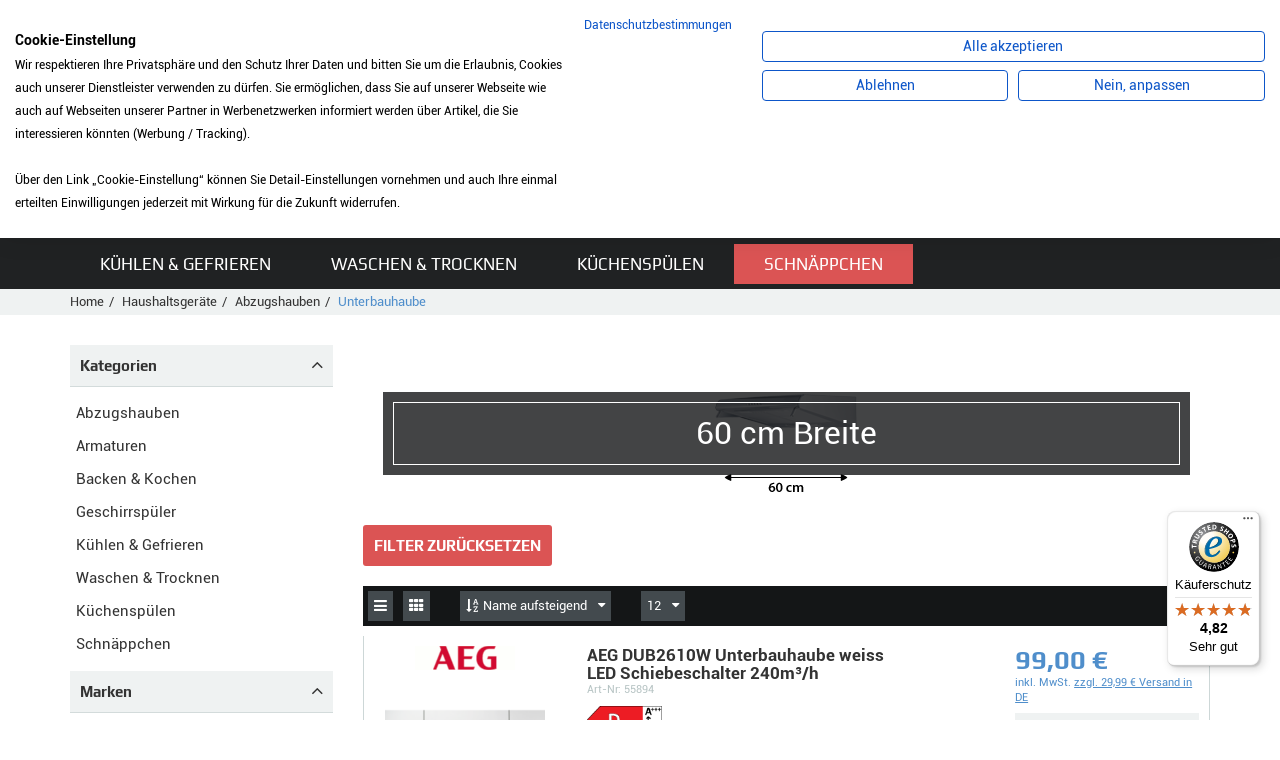

--- FILE ---
content_type: text/html; charset=UTF-8
request_url: https://www.mybauer.de/Haushaltsgeraete/Abzugshauben/Unterbauhaube/14771433_60-cm-Breite.html;jsessionid=aaaICY0zN4pI57_ie7Owy
body_size: 23727
content:
<!DOCTYPE html>
<html lang="de">
	<head>
		<meta charset="utf-8">
		<meta http-equiv="X-UA-Compatible" content="IE=edge">
		<meta name="viewport" content="width=device-width, initial-scale=1, maximum-scale=1, user-scalable=no">
		<title> Produkte</title>
		<meta name="author" content="Bauer Elektro-Service &amp; Technik GmbH" />
		<meta name="publisher" content="Bauer Elektro-Service &amp; Technik GmbH" />
		<meta name="copyright" content="Bauer Elektro-Service &amp; Technik GmbH" />
		<meta name="description" content=" Produkte" />
		<meta name="page-topic" content="Bauer Elektro-Service &amp; Technik GmbH" />
		<link rel='canonical' href='/Haushaltsgeraete/Abzugshauben/Unterbauhaube/14771433_60-cm-Breite.html;jsessionid=aaagEb3yPS7UTe4G2lBVz' />
		<!-- Bootstrap -->
		
		<link href="/templates/shop/css/bootstrap.min.css" rel="stylesheet">
		<link rel="stylesheet" href="/templates/shop/css/styles.css?v=1.10">
		<!--<link rel="stylesheet/less" type="text/css" href="/templates/shop/css/styles.less?v=1.01">-->
		<link rel="stylesheet" href="https://code.jquery.com/ui/1.10.3/themes/smoothness/jquery-ui.css" />
		
		<link rel="stylesheet" href="/templates/shop/font-awesome/css/font-awesome.min.css">
		<script src="/templates/shop/js/jquery.js"></script>

		<script src="/templates/shop/js/less.js"></script>
		<script src="/templates/shop/js/script.js?v=1.08"></script>
		<script src="/templates/shop/js/AJAX.js"></script>
		<script src="/templates/shop/js/scrollTo.js"></script>
		<script src="/templates/shop/js/ipilum.js?v=1.05"></script>
		<script src="/templates/shop/js/finance.js?v=1.01"></script>
		<script src="/templates/shop/js/fe_energylabel.js"></script>
		<script src="/templates/shop/js/jquery.elevateZoom-3.0.8.min.js"></script>
		<script src="https://consent.cookiefirst.com/sites/mybauer.de-6ddaa2fe-a365-49a0-8ee5-5c71b5836331/consent.js"></script>
        <script src="https://www.paypal.com/sdk/js?client-id=AfjaZmB8pup2CFOh5S4-BB1HsR5P4JkQfIlOYM3vpHa7OTgWXX76B2HpgF9Mgfnp1Qy47XLVLXvOSLvs&components=messages,buttons"data-namespace="PayPalSDK"></script>

		<!-- ImageLightBox -->
		<script type="text/javascript" src="/templates/shop/js/imagelightbox.min.js"></script>

		<!-- Important Owl stylesheet -->
		<link rel="stylesheet" href="/templates/shop/owl-carousel/owl.carousel.css">
		<!-- Default Theme -->
		<link rel="stylesheet" href="/templates/shop/owl-carousel/owl.theme.css">
		<!-- Include js plugin -->
		<script src="/templates/shop/owl-carousel/owl.carousel.min.js"></script>

		<link rel="stylesheet" href="/templates/shop/scroll/jquery.mCustomScrollbar.css" />
		<script src="/templates/shop/scroll/jquery.mCustomScrollbar.concat.min.js"></script>
		<!-- HTML5 shim and Respond.js for IE8 support of HTML5 elements and media queries -->
		<!-- WARNING: Respond.js doesn't work if you view the page via file:// -->
		<!--[if lt IE 9]>
			<script src="https://oss.maxcdn.com/html5shiv/3.7.2/html5shiv.min.js"></script>
			<script src="https://oss.maxcdn.com/respond/1.4.2/respond.min.js"></script>
		<![endif]-->
<style type="text/css">
 #addressBookWidgetDiv{width: 400px; height: 228px;}
 #walletWidgetDiv{width: 400px; height: 228px;}
.datenschutz a{color:#0000ff;  }
  .datenschutz p{padding:5px 0px; }
  .datenschutzsiegel{width:78px; border:1px solid #ccc; }
.cc-banner .cc-message, .cc-banner .cc-message  a  {font-size:16px ; }
  .dispatch_link{
  	text-decoration:underline;
  }
  .wkline .datasheet{
  	float:left;
margin-left:10px;
  margin-top:10px;
  }
   .wkline .datasheet i{margin-right:5px;}
  .wkline img{
  	max-height:40px;
  }
  .dyn_detail{
  	position:relative;
  	padding:0px 10px 10px 10px;
  }
  .dyn_detail i, .dyn_detail .price{
  	color:#639bd1;
  }
  .rules-check{
  	float:left;
  margin-right:5px;
  }
    .clearer{
  	clear:both;
  }
</style>
<script type='text/javascript'>
 window.onAmazonLoginReady = function() {
 amazon.Login.setClientId('amzn1.application-oa2-client.ee7fbace22274c9e84f071426d00a30c');
 };
 </script>
 <script type='text/javascript'
 src='https://static-eu.payments-amazon.com/OffAmazonPayments/de/lpa/js/Widgets.js'>
 </script>
<script>
(function soluteLandingTracking(){
if (location.href.indexOf("soluteclid") < 0) return;
localStorage.setItem("soluteclid", (new Date()).getTime()+" "+location.href);
var url = "https://cmodul.solutenetwork.com/landing";
url += "?url=" + encodeURIComponent(location.href);
var req = new XMLHttpRequest();
req.open("GET", url);
req.send();
})();
</script>
	</head>
	<body>
      <!--<script src="https://consent.cookiefirst.com/banner.js" data-cookiefirst-key="6ddaa2fe-a365-49a0-8ee5-5c71b5836331"></script>-->
<div class="bodyhint">Liebe Kunden, die Anlieferung ist aktuell nur frei Bordsteinkante möglich. Eine Lieferung in das Haus/die Wohnung sowie ein Anschlussservice sind aktuell leider nicht möglich. Wir bitten um Ihr Verständnis.</div>
<style>.contentAll{padding-top: 24px;} .contentAll > .header{top: 24px;} .bodyhint{display: block;}</style>
		<div id="site">
		<div id="mobile-nav-layer">
				<div class="headline h3">
					<div class="open-menu">
						<i class="fa fa-arrow-left"></i>
						Menü
					</div>
				</div>
				<div id="cart-sm-mn" class="group">
					<a href="/index.html;jsessionid=aaagEb3yPS7UTe4G2lBVz?action=7&action2=3">
						<div class="ico ico-count">
							<i class="fa fa-shopping-cart"></i>
							<span>0</span>
						</div>
						<div class="label cart-total">
							0,00 &euro;
						</div>
						<div class="cart-count">0 Artikel</div>
						<div class="btn btn-default">Zur Kasse</div>
					</a>
				</div>
				<div class="scroll">
					<ul class="menu group">
						<li>
							<a href="/4097774_Abzugshauben.html;jsessionid=aaagEb3yPS7UTe4G2lBVz">Abzugshauben</a><div class="open-subcat"><i class="fa fa-plus"></i></div>
							<ul><li>
									<a href="/Abzugshauben/4097881_Deckenluefter.html;jsessionid=aaagEb3yPS7UTe4G2lBVz">
										<div class="image"><div><img src="https://www.mybauer.de/images/4097881/deckenluefter.jpg" onerror="this.src='/templates/shop/images/categories/nopic.gif'" alt="Deckenl&uuml;fter" /></div></div>
										<span>Deckenl&uuml;fter</span>
									</a>
									<div class="open-subcat"><i class="fa fa-plus"></i></div>
									<ul>
										
									</ul>
								</li>
<li>
									<a href="/Abzugshauben/4097856_Flachschirmhaube.html;jsessionid=aaagEb3yPS7UTe4G2lBVz">
										<div class="image"><div><img src="https://www.mybauer.de/images/4097856/flachschirmhaube.jpg" onerror="this.src='/templates/shop/images/categories/nopic.gif'" alt="Flachschirmhaube" /></div></div>
										<span>Flachschirmhaube</span>
									</a>
									<div class="open-subcat"><i class="fa fa-plus"></i></div>
									<ul>
										<li>
							<a href="/Abzugshauben/Flachschirmhaube/4097859_60-cm-Breite.html;jsessionid=aaagEb3yPS7UTe4G2lBVz">60 cm Breite</a><div class="open-subcat"><i class="fa fa-plus"></i></div>
							<ul></ul>
						</li>
<li>
							<a href="/Abzugshauben/Flachschirmhaube/4097863_90-cm-Breite.html;jsessionid=aaagEb3yPS7UTe4G2lBVz">90 cm Breite</a><div class="open-subcat"><i class="fa fa-plus"></i></div>
							<ul></ul>
						</li>

									</ul>
								</li>
<li>
									<a href="/Abzugshauben/4097825_Inselhaube.html;jsessionid=aaagEb3yPS7UTe4G2lBVz">
										<div class="image"><div><img src="https://www.mybauer.de/images/4097825/inselhaube.jpg" onerror="this.src='/templates/shop/images/categories/nopic.gif'" alt="Inselhaube" /></div></div>
										<span>Inselhaube</span>
									</a>
									<div class="open-subcat"><i class="fa fa-plus"></i></div>
									<ul>
										<li>
							<a href="/Abzugshauben/Inselhaube/4097838_90-cm-Breite.html;jsessionid=aaagEb3yPS7UTe4G2lBVz">90 cm Breite</a><div class="open-subcat"><i class="fa fa-plus"></i></div>
							<ul></ul>
						</li>

									</ul>
								</li>
<li>
									<a href="/Abzugshauben/4097776_Kopffreihaube.html;jsessionid=aaagEb3yPS7UTe4G2lBVz">
										<div class="image"><div><img src="https://www.mybauer.de/images/4097776/kopffreihaube.jpg" onerror="this.src='/templates/shop/images/categories/nopic.gif'" alt="Kopffreihaube" /></div></div>
										<span>Kopffreihaube</span>
									</a>
									<div class="open-subcat"><i class="fa fa-plus"></i></div>
									<ul>
										<li>
							<a href="/Abzugshauben/Kopffreihaube/4097781_60-cm-Breite.html;jsessionid=aaagEb3yPS7UTe4G2lBVz">60 cm Breite</a><div class="open-subcat"><i class="fa fa-plus"></i></div>
							<ul></ul>
						</li>
<li>
							<a href="/Abzugshauben/Kopffreihaube/4097788_80-cm-Breite.html;jsessionid=aaagEb3yPS7UTe4G2lBVz">80 cm Breite</a><div class="open-subcat"><i class="fa fa-plus"></i></div>
							<ul></ul>
						</li>
<li>
							<a href="/Abzugshauben/Kopffreihaube/4097790_90-cm-Breite.html;jsessionid=aaagEb3yPS7UTe4G2lBVz">90 cm Breite</a><div class="open-subcat"><i class="fa fa-plus"></i></div>
							<ul></ul>
						</li>

									</ul>
								</li>
<li>
									<a href="/Abzugshauben/4097876_Luefterbaustein.html;jsessionid=aaagEb3yPS7UTe4G2lBVz">
										<div class="image"><div><img src="https://www.mybauer.de/images/4097876/luefterbaustein.jpg" onerror="this.src='/templates/shop/images/categories/nopic.gif'" alt="L&uuml;fterbaustein" /></div></div>
										<span>L&uuml;fterbaustein</span>
									</a>
									<div class="open-subcat"><i class="fa fa-plus"></i></div>
									<ul>
										
									</ul>
								</li>
<li>
									<a href="/Abzugshauben/4097865_Unterbauhaube.html;jsessionid=aaagEb3yPS7UTe4G2lBVz">
										<div class="image"><div><img src="https://www.mybauer.de/images/4097865/unterbauhaube.jpg" onerror="this.src='/templates/shop/images/categories/nopic.gif'" alt="Unterbauhaube" /></div></div>
										<span>Unterbauhaube</span>
									</a>
									<div class="open-subcat"><i class="fa fa-plus"></i></div>
									<ul>
										<li>
							<a href="/Abzugshauben/Unterbauhaube/4097869_60-cm-Breite.html;jsessionid=aaagEb3yPS7UTe4G2lBVz">60 cm Breite</a><div class="open-subcat"><i class="fa fa-plus"></i></div>
							<ul></ul>
						</li>
<li>
							<a href="/Abzugshauben/Unterbauhaube/4097874_90-cm-Breite.html;jsessionid=aaagEb3yPS7UTe4G2lBVz">90 cm Breite</a><div class="open-subcat"><i class="fa fa-plus"></i></div>
							<ul></ul>
						</li>

									</ul>
								</li>
<li>
									<a href="/Abzugshauben/4097796_Wandhaube.html;jsessionid=aaagEb3yPS7UTe4G2lBVz">
										<div class="image"><div><img src="https://www.mybauer.de/images/4097796/wandhaube.jpg" onerror="this.src='/templates/shop/images/categories/nopic.gif'" alt="Wandhaube" /></div></div>
										<span>Wandhaube</span>
									</a>
									<div class="open-subcat"><i class="fa fa-plus"></i></div>
									<ul>
										<li>
							<a href="/Abzugshauben/Wandhaube/4097805_60-cm-Breite.html;jsessionid=aaagEb3yPS7UTe4G2lBVz">60 cm Breite</a><div class="open-subcat"><i class="fa fa-plus"></i></div>
							<ul></ul>
						</li>
<li>
							<a href="/Abzugshauben/Wandhaube/4097814_90-cm-Breite.html;jsessionid=aaagEb3yPS7UTe4G2lBVz">90 cm Breite</a><div class="open-subcat"><i class="fa fa-plus"></i></div>
							<ul></ul>
						</li>

									</ul>
								</li>
<li>
									<a href="/Abzugshauben/4097889_Zubehoer.html;jsessionid=aaagEb3yPS7UTe4G2lBVz">
										<div class="image"><div><img src="https://www.mybauer.de/images/4097889/dunstabzugshauben_zubeh_r.jpg" onerror="this.src='/templates/shop/images/categories/nopic.gif'" alt="Zubeh&ouml;r" /></div></div>
										<span>Zubeh&ouml;r</span>
									</a>
									<div class="open-subcat"><i class="fa fa-plus"></i></div>
									<ul>
										
									</ul>
								</li>
<li>
									<a href="/Abzugshauben/4097885_Zwischenbauhaube.html;jsessionid=aaagEb3yPS7UTe4G2lBVz">
										<div class="image"><div><img src="https://www.mybauer.de/images/4097885/zwischenhaube.jpg" onerror="this.src='/templates/shop/images/categories/nopic.gif'" alt="Zwischenbauhaube" /></div></div>
										<span>Zwischenbauhaube</span>
									</a>
									<div class="open-subcat"><i class="fa fa-plus"></i></div>
									<ul>
										
									</ul>
								</li>
</ul>
						</li>
<li>
							<a href="/4102894_Armaturen.html;jsessionid=aaagEb3yPS7UTe4G2lBVz">Armaturen</a><div class="open-subcat"><i class="fa fa-plus"></i></div>
							<ul><li>
									<a href="/Armaturen/4102896_Hochdruck-Armatur.html;jsessionid=aaagEb3yPS7UTe4G2lBVz">
										<div class="image"><div><img src="https://www.mybauer.de/images/4102896/hochdruckaramtur.jpg" onerror="this.src='/templates/shop/images/categories/nopic.gif'" alt="Hochdruck Armatur" /></div></div>
										<span>Hochdruck Armatur</span>
									</a>
									<div class="open-subcat"><i class="fa fa-plus"></i></div>
									<ul>
										<li>
							<a href="/Armaturen/Hochdruck-Armatur/4102898_mit-Festauslauf.html;jsessionid=aaagEb3yPS7UTe4G2lBVz">mit Festauslauf</a><div class="open-subcat"><i class="fa fa-plus"></i></div>
							<ul></ul>
						</li>
<li>
							<a href="/Armaturen/Hochdruck-Armatur/4102977_mit-Zugauslauf.html;jsessionid=aaagEb3yPS7UTe4G2lBVz">mit Zugauslauf</a><div class="open-subcat"><i class="fa fa-plus"></i></div>
							<ul></ul>
						</li>

									</ul>
								</li>
<li>
									<a href="/Armaturen/4103021_Niederdruck-Armatur.html;jsessionid=aaagEb3yPS7UTe4G2lBVz">
										<div class="image"><div><img src="https://www.mybauer.de/images/4103021/niederdruckarmatur.jpg" onerror="this.src='/templates/shop/images/categories/nopic.gif'" alt="Niederdruck Armatur" /></div></div>
										<span>Niederdruck Armatur</span>
									</a>
									<div class="open-subcat"><i class="fa fa-plus"></i></div>
									<ul>
										<li>
							<a href="/Armaturen/Niederdruck-Armatur/4103023_mit-Festauslauf.html;jsessionid=aaagEb3yPS7UTe4G2lBVz">mit Festauslauf</a><div class="open-subcat"><i class="fa fa-plus"></i></div>
							<ul></ul>
						</li>
<li>
							<a href="/Armaturen/Niederdruck-Armatur/4103043_mit-Zugauslauf.html;jsessionid=aaagEb3yPS7UTe4G2lBVz">mit Zugauslauf</a><div class="open-subcat"><i class="fa fa-plus"></i></div>
							<ul></ul>
						</li>

									</ul>
								</li>
<li>
									<a href="/Armaturen/7246649_Zubehoer.html;jsessionid=aaagEb3yPS7UTe4G2lBVz">
										<div class="image"><div><img src="https://www.mybauer.de/images/7246649/armaturen_zubeh_r.jpg" onerror="this.src='/templates/shop/images/categories/nopic.gif'" alt="Zubeh&ouml;r" /></div></div>
										<span>Zubeh&ouml;r</span>
									</a>
									<div class="open-subcat"><i class="fa fa-plus"></i></div>
									<ul>
										
									</ul>
								</li>
</ul>
						</li>
<li>
							<a href="/4096863_Backen-Kochen.html;jsessionid=aaagEb3yPS7UTe4G2lBVz">Backen &amp; Kochen</a><div class="open-subcat"><i class="fa fa-plus"></i></div>
							<ul><li>
									<a href="/Backen-Kochen/4096881_Einbaugeraete.html;jsessionid=aaagEb3yPS7UTe4G2lBVz">
										<div class="image"><div><img src="https://www.mybauer.de/images/4096881/kochen_backen_einbau.jpg" onerror="this.src='/templates/shop/images/categories/nopic.gif'" alt="Einbauger&auml;te" /></div></div>
										<span>Einbauger&auml;te</span>
									</a>
									<div class="open-subcat"><i class="fa fa-plus"></i></div>
									<ul>
										<li>
							<a href="/Backen-Kochen/Einbaugeraete/4096883_Backofen.html;jsessionid=aaagEb3yPS7UTe4G2lBVz">Backofen</a><div class="open-subcat"><i class="fa fa-plus"></i></div>
							<ul><li>
							<a href="/Backen-Kochen/Einbaugeraete/Backofen/4096890_45-cm-Hoehe.html;jsessionid=aaagEb3yPS7UTe4G2lBVz">45 cm H&ouml;he</a><div class="open-subcat"><i class="fa fa-plus"></i></div>
							<ul></ul>
						</li>
<li>
							<a href="/Backen-Kochen/Einbaugeraete/Backofen/4096887_60-cm-Hoehe.html;jsessionid=aaagEb3yPS7UTe4G2lBVz">60 cm H&ouml;he</a><div class="open-subcat"><i class="fa fa-plus"></i></div>
							<ul></ul>
						</li>
<li>
							<a href="/Backen-Kochen/Einbaugeraete/Backofen/4096901_90-cm-Breite.html;jsessionid=aaagEb3yPS7UTe4G2lBVz">90 cm Breite</a><div class="open-subcat"><i class="fa fa-plus"></i></div>
							<ul></ul>
						</li>
</ul>
						</li>
<li>
							<a href="/Backen-Kochen/Einbaugeraete/18715531_Backofen-mit-Mikrowelle.html;jsessionid=aaagEb3yPS7UTe4G2lBVz">Backofen mit Mikrowelle</a><div class="open-subcat"><i class="fa fa-plus"></i></div>
							<ul><li>
							<a href="/Backen-Kochen/Einbaugeraete/Backofen-mit-Mikrowelle/18715538_45-cm-Hoehe.html;jsessionid=aaagEb3yPS7UTe4G2lBVz">45 cm H&ouml;he</a><div class="open-subcat"><i class="fa fa-plus"></i></div>
							<ul></ul>
						</li>
<li>
							<a href="/Backen-Kochen/Einbaugeraete/Backofen-mit-Mikrowelle/18715540_60-cm-Hoehe.html;jsessionid=aaagEb3yPS7UTe4G2lBVz">60 cm H&ouml;he</a><div class="open-subcat"><i class="fa fa-plus"></i></div>
							<ul></ul>
						</li>
</ul>
						</li>
<li>
							<a href="/Backen-Kochen/Einbaugeraete/18502757_Dampfbackofen.html;jsessionid=aaagEb3yPS7UTe4G2lBVz">Dampfbackofen</a><div class="open-subcat"><i class="fa fa-plus"></i></div>
							<ul><li>
							<a href="/Backen-Kochen/Einbaugeraete/Dampfbackofen/18502762_45-cm-Hoehe.html;jsessionid=aaagEb3yPS7UTe4G2lBVz">45 cm H&ouml;he</a><div class="open-subcat"><i class="fa fa-plus"></i></div>
							<ul></ul>
						</li>
<li>
							<a href="/Backen-Kochen/Einbaugeraete/Dampfbackofen/18502789_60-cm-Hoehe.html;jsessionid=aaagEb3yPS7UTe4G2lBVz">60 cm H&ouml;he</a><div class="open-subcat"><i class="fa fa-plus"></i></div>
							<ul></ul>
						</li>
</ul>
						</li>
<li>
							<a href="/Backen-Kochen/Einbaugeraete/4097564_Dampfgarer.html;jsessionid=aaagEb3yPS7UTe4G2lBVz">Dampfgarer</a><div class="open-subcat"><i class="fa fa-plus"></i></div>
							<ul><li>
							<a href="/Backen-Kochen/Einbaugeraete/Dampfgarer/4097569_45-cm-Hoehe.html;jsessionid=aaagEb3yPS7UTe4G2lBVz">45 cm H&ouml;he</a><div class="open-subcat"><i class="fa fa-plus"></i></div>
							<ul></ul>
						</li>
</ul>
						</li>
<li>
							<a href="/Backen-Kochen/Einbaugeraete/5200306_Dominokochfeld.html;jsessionid=aaagEb3yPS7UTe4G2lBVz">Dominokochfeld</a><div class="open-subcat"><i class="fa fa-plus"></i></div>
							<ul><li>
							<a href="/Backen-Kochen/Einbaugeraete/Dominokochfeld/5200484_Induktionskochfeld.html;jsessionid=aaagEb3yPS7UTe4G2lBVz">Induktionskochfeld</a><div class="open-subcat"><i class="fa fa-plus"></i></div>
							<ul></ul>
						</li>
</ul>
						</li>
<li>
							<a href="/Backen-Kochen/Einbaugeraete/4096911_Herd-kochfeldgebunden.html;jsessionid=aaagEb3yPS7UTe4G2lBVz">Herd kochfeldgebunden</a><div class="open-subcat"><i class="fa fa-plus"></i></div>
							<ul><li>
							<a href="/Backen-Kochen/Einbaugeraete/Herd-kochfeldgebunden/4096917_Herd-Standardherd.html;jsessionid=aaagEb3yPS7UTe4G2lBVz">Herd (Standardherd)</a><div class="open-subcat"><i class="fa fa-plus"></i></div>
							<ul></ul>
						</li>
</ul>
						</li>
<li>
							<a href="/Backen-Kochen/Einbaugeraete/4097538_Kochfeld-autark.html;jsessionid=aaagEb3yPS7UTe4G2lBVz">Kochfeld autark</a><div class="open-subcat"><i class="fa fa-plus"></i></div>
							<ul><li>
							<a href="/Backen-Kochen/Einbaugeraete/Kochfeld-autark/4097547_Dominokochfeld.html;jsessionid=aaagEb3yPS7UTe4G2lBVz">Dominokochfeld</a><div class="open-subcat"><i class="fa fa-plus"></i></div>
							<ul></ul>
						</li>
<li>
							<a href="/Backen-Kochen/Einbaugeraete/Kochfeld-autark/4097544_Gaskochfeld.html;jsessionid=aaagEb3yPS7UTe4G2lBVz">Gaskochfeld</a><div class="open-subcat"><i class="fa fa-plus"></i></div>
							<ul></ul>
						</li>
<li>
							<a href="/Backen-Kochen/Einbaugeraete/Kochfeld-autark/4097540_Glaskeramikkochfeld.html;jsessionid=aaagEb3yPS7UTe4G2lBVz">Glaskeramikkochfeld</a><div class="open-subcat"><i class="fa fa-plus"></i></div>
							<ul></ul>
						</li>
<li>
							<a href="/Backen-Kochen/Einbaugeraete/Kochfeld-autark/4097542_Induktionskochfeld.html;jsessionid=aaagEb3yPS7UTe4G2lBVz">Induktionskochfeld</a><div class="open-subcat"><i class="fa fa-plus"></i></div>
							<ul></ul>
						</li>
</ul>
						</li>
<li>
							<a href="/Backen-Kochen/Einbaugeraete/4097553_Kochfeld-herdgebunden.html;jsessionid=aaagEb3yPS7UTe4G2lBVz">Kochfeld herdgebunden</a><div class="open-subcat"><i class="fa fa-plus"></i></div>
							<ul><li>
							<a href="/Backen-Kochen/Einbaugeraete/Kochfeld-herdgebunden/4097556_Glaskeramikkochfeld.html;jsessionid=aaagEb3yPS7UTe4G2lBVz">Glaskeramikkochfeld</a><div class="open-subcat"><i class="fa fa-plus"></i></div>
							<ul></ul>
						</li>
<li>
							<a href="/Backen-Kochen/Einbaugeraete/Kochfeld-herdgebunden/4097558_Induktionskochfeld.html;jsessionid=aaagEb3yPS7UTe4G2lBVz">Induktionskochfeld</a><div class="open-subcat"><i class="fa fa-plus"></i></div>
							<ul></ul>
						</li>
</ul>
						</li>
<li>
							<a href="/Backen-Kochen/Einbaugeraete/4097514_Kompaktgeraet.html;jsessionid=aaagEb3yPS7UTe4G2lBVz">Kompaktger&auml;t</a><div class="open-subcat"><i class="fa fa-plus"></i></div>
							<ul><li>
							<a href="/Backen-Kochen/Einbaugeraete/Kompaktgeraet/4097519_Backofen.html;jsessionid=aaagEb3yPS7UTe4G2lBVz">Backofen</a><div class="open-subcat"><i class="fa fa-plus"></i></div>
							<ul></ul>
						</li>
</ul>
						</li>
<li>
							<a href="/Backen-Kochen/Einbaugeraete/4097575_Mikrowelle.html;jsessionid=aaagEb3yPS7UTe4G2lBVz">Mikrowelle</a><div class="open-subcat"><i class="fa fa-plus"></i></div>
							<ul><li>
							<a href="/Backen-Kochen/Einbaugeraete/Mikrowelle/5200581_38-cm-Hoehe-fuer-Hochschrank.html;jsessionid=aaagEb3yPS7UTe4G2lBVz">38 cm H&ouml;he f&uuml;r Hochschrank</a><div class="open-subcat"><i class="fa fa-plus"></i></div>
							<ul></ul>
						</li>
<li>
							<a href="/Backen-Kochen/Einbaugeraete/Mikrowelle/5200583_38-cm-Hoehe-fuer-Oberschrank.html;jsessionid=aaagEb3yPS7UTe4G2lBVz">38 cm H&ouml;he f&uuml;r Oberschrank</a><div class="open-subcat"><i class="fa fa-plus"></i></div>
							<ul></ul>
						</li>
<li>
							<a href="/Backen-Kochen/Einbaugeraete/Mikrowelle/5200551_45-cm-Hoehe-fuer-Hochschrank.html;jsessionid=aaagEb3yPS7UTe4G2lBVz">45 cm H&ouml;he f&uuml;r Hochschrank</a><div class="open-subcat"><i class="fa fa-plus"></i></div>
							<ul></ul>
						</li>
</ul>
						</li>
<li>
							<a href="/Backen-Kochen/Einbaugeraete/43335754_Muldenluefter-Kochfeld-inkl.-Dunstabzug.html;jsessionid=aaagEb3yPS7UTe4G2lBVz">Muldenl&uuml;fter (Kochfeld inkl. Dunstabzug)</a><div class="open-subcat"><i class="fa fa-plus"></i></div>
							<ul></ul>
						</li>
<li>
							<a href="/Backen-Kochen/Einbaugeraete/4097602_Sets.html;jsessionid=aaagEb3yPS7UTe4G2lBVz">Sets</a><div class="open-subcat"><i class="fa fa-plus"></i></div>
							<ul><li>
							<a href="/Backen-Kochen/Einbaugeraete/Sets/4097606_Set-Backofen-Kochfeld.html;jsessionid=aaagEb3yPS7UTe4G2lBVz">Set Backofen+Kochfeld</a><div class="open-subcat"><i class="fa fa-plus"></i></div>
							<ul></ul>
						</li>
<li>
							<a href="/Backen-Kochen/Einbaugeraete/Sets/4097604_Set-Einbauherd-Kochfeld.html;jsessionid=aaagEb3yPS7UTe4G2lBVz">Set Einbauherd+Kochfeld</a><div class="open-subcat"><i class="fa fa-plus"></i></div>
							<ul></ul>
						</li>
</ul>
						</li>
<li>
							<a href="/Backen-Kochen/Einbaugeraete/4097595_Waermeschublade.html;jsessionid=aaagEb3yPS7UTe4G2lBVz">W&auml;rmeschublade</a><div class="open-subcat"><i class="fa fa-plus"></i></div>
							<ul><li>
							<a href="/Backen-Kochen/Einbaugeraete/Waermeschublade/4097597_14-cm-Hoehe.html;jsessionid=aaagEb3yPS7UTe4G2lBVz">14 cm H&ouml;he</a><div class="open-subcat"><i class="fa fa-plus"></i></div>
							<ul></ul>
						</li>
<li>
							<a href="/Backen-Kochen/Einbaugeraete/Waermeschublade/4097599_29-cm-Hoehe.html;jsessionid=aaagEb3yPS7UTe4G2lBVz">29 cm H&ouml;he</a><div class="open-subcat"><i class="fa fa-plus"></i></div>
							<ul></ul>
						</li>
</ul>
						</li>

									</ul>
								</li>
<li>
									<a href="/Backen-Kochen/4097649_Espresso-Kaffee.html;jsessionid=aaagEb3yPS7UTe4G2lBVz">
										<div class="image"><div><img src="https://www.mybauer.de/images/4097649/kaffeemaschinen.jpg" onerror="this.src='/templates/shop/images/categories/nopic.gif'" alt="Espresso &amp; Kaffee" /></div></div>
										<span>Espresso &amp; Kaffee</span>
									</a>
									<div class="open-subcat"><i class="fa fa-plus"></i></div>
									<ul>
										<li>
							<a href="/Backen-Kochen/Espresso-Kaffee/4097655_Einbau-Kaffeevollautomat.html;jsessionid=aaagEb3yPS7UTe4G2lBVz">Einbau Kaffeevollautomat</a><div class="open-subcat"><i class="fa fa-plus"></i></div>
							<ul></ul>
						</li>

									</ul>
								</li>
<li>
									<a href="/Backen-Kochen/4097615_Standgeraete.html;jsessionid=aaagEb3yPS7UTe4G2lBVz">
										<div class="image"><div><img src="https://www.mybauer.de/images/4097615/kochen_backen_stand.jpg" onerror="this.src='/templates/shop/images/categories/nopic.gif'" alt="Standger&auml;te" /></div></div>
										<span>Standger&auml;te</span>
									</a>
									<div class="open-subcat"><i class="fa fa-plus"></i></div>
									<ul>
										<li>
							<a href="/Backen-Kochen/Standgeraete/4097620_Stand-Herd-Kochzentrum.html;jsessionid=aaagEb3yPS7UTe4G2lBVz">Stand Herd/Kochzentrum</a><div class="open-subcat"><i class="fa fa-plus"></i></div>
							<ul><li>
							<a href="/Backen-Kochen/Standgeraete/Stand-Herd-Kochzentrum/4097625_60-cm-Breite.html;jsessionid=aaagEb3yPS7UTe4G2lBVz">60 cm Breite</a><div class="open-subcat"><i class="fa fa-plus"></i></div>
							<ul></ul>
						</li>
</ul>
						</li>
<li>
							<a href="/Backen-Kochen/Standgeraete/4097617_Stand-Unterbau-Mikrowelle.html;jsessionid=aaagEb3yPS7UTe4G2lBVz">Stand-/Unterbau Mikrowelle</a><div class="open-subcat"><i class="fa fa-plus"></i></div>
							<ul></ul>
						</li>

									</ul>
								</li>
<li>
									<a href="/Backen-Kochen/5200596_Zubehoer-Backen-Kochen.html;jsessionid=aaagEb3yPS7UTe4G2lBVz">
										<div class="image"><div><img src="https://www.mybauer.de/images/5200596/backen_kochen_zubeh_r.jpg" onerror="this.src='/templates/shop/images/categories/nopic.gif'" alt="Zubeh&ouml;r Backen &amp; Kochen" /></div></div>
										<span>Zubeh&ouml;r Backen &amp; Kochen</span>
									</a>
									<div class="open-subcat"><i class="fa fa-plus"></i></div>
									<ul>
										
									</ul>
								</li>
</ul>
						</li>
<li>
							<a href="/4097892_Geschirrspueler.html;jsessionid=aaagEb3yPS7UTe4G2lBVz">Geschirrsp&uuml;ler</a><div class="open-subcat"><i class="fa fa-plus"></i></div>
							<ul><li>
									<a href="/Geschirrspueler/4097894_Einbau-Geraete-integriert.html;jsessionid=aaagEb3yPS7UTe4G2lBVz">
										<div class="image"><div><img src="https://www.mybauer.de/images/4097894/geschirrspueler.jpg" onerror="this.src='/templates/shop/images/categories/nopic.gif'" alt="Einbau Ger&auml;te integriert" /></div></div>
										<span>Einbau Ger&auml;te integriert</span>
									</a>
									<div class="open-subcat"><i class="fa fa-plus"></i></div>
									<ul>
										<li>
							<a href="/Geschirrspueler/Einbau-Geraete-integriert/4097896_45-cm-Breite.html;jsessionid=aaagEb3yPS7UTe4G2lBVz">45 cm Breite</a><div class="open-subcat"><i class="fa fa-plus"></i></div>
							<ul></ul>
						</li>
<li>
							<a href="/Geschirrspueler/Einbau-Geraete-integriert/4097898_60-cm-Breite.html;jsessionid=aaagEb3yPS7UTe4G2lBVz">60 cm Breite</a><div class="open-subcat"><i class="fa fa-plus"></i></div>
							<ul><li>
							<a href="/Geschirrspueler/Einbau-Geraete-integriert/60-cm-Breite/7055427_Grossraumspueler-86-5cm-92cm-hoch.html;jsessionid=aaagEb3yPS7UTe4G2lBVz">Gro&szlig;raumsp&uuml;ler 86,5cm - 92cm hoch</a><div class="open-subcat"><i class="fa fa-plus"></i></div>
							<ul></ul>
						</li>
<li>
							<a href="/Geschirrspueler/Einbau-Geraete-integriert/60-cm-Breite/7055420_Standardhoehe-81-5-87cm.html;jsessionid=aaagEb3yPS7UTe4G2lBVz">Standardh&ouml;he 81,5 - 87cm</a><div class="open-subcat"><i class="fa fa-plus"></i></div>
							<ul></ul>
						</li>
</ul>
						</li>

									</ul>
								</li>
<li>
									<a href="/Geschirrspueler/4097909_Einbau-Geraete-vollintegriert.html;jsessionid=aaagEb3yPS7UTe4G2lBVz">
										<div class="image"><div><img src="https://www.mybauer.de/images/4097909/vollintegrierbar.jpg" onerror="this.src='/templates/shop/images/categories/nopic.gif'" alt="Einbau Ger&auml;te vollintegriert" /></div></div>
										<span>Einbau Ger&auml;te vollintegriert</span>
									</a>
									<div class="open-subcat"><i class="fa fa-plus"></i></div>
									<ul>
										<li>
							<a href="/Geschirrspueler/Einbau-Geraete-vollintegriert/4097911_45-cm-Breite.html;jsessionid=aaagEb3yPS7UTe4G2lBVz">45 cm Breite</a><div class="open-subcat"><i class="fa fa-plus"></i></div>
							<ul></ul>
						</li>
<li>
							<a href="/Geschirrspueler/Einbau-Geraete-vollintegriert/4097913_60-cm-Breite.html;jsessionid=aaagEb3yPS7UTe4G2lBVz">60 cm Breite</a><div class="open-subcat"><i class="fa fa-plus"></i></div>
							<ul><li>
							<a href="/Geschirrspueler/Einbau-Geraete-vollintegriert/60-cm-Breite/7055441_Grossraumspueler-86-5cm-92cm-hoch.html;jsessionid=aaagEb3yPS7UTe4G2lBVz">Gro&szlig;raumsp&uuml;ler 86,5cm -92cm hoch</a><div class="open-subcat"><i class="fa fa-plus"></i></div>
							<ul></ul>
						</li>
<li>
							<a href="/Geschirrspueler/Einbau-Geraete-vollintegriert/60-cm-Breite/7055438_Standardhoehe-81-5cm-87-5cm.html;jsessionid=aaagEb3yPS7UTe4G2lBVz">Standardh&ouml;he 81,5cm - 87,5cm</a><div class="open-subcat"><i class="fa fa-plus"></i></div>
							<ul></ul>
						</li>
</ul>
						</li>

									</ul>
								</li>
<li>
									<a href="/Geschirrspueler/4097929_Stand-Geraete.html;jsessionid=aaagEb3yPS7UTe4G2lBVz">
										<div class="image"><div><img src="https://www.mybauer.de/images/4097929/standgeschirrspueler.jpg" onerror="this.src='/templates/shop/images/categories/nopic.gif'" alt="Stand Ger&auml;te" /></div></div>
										<span>Stand Ger&auml;te</span>
									</a>
									<div class="open-subcat"><i class="fa fa-plus"></i></div>
									<ul>
										<li>
							<a href="/Geschirrspueler/Stand-Geraete/5200886_45-cm-Breite.html;jsessionid=aaagEb3yPS7UTe4G2lBVz">45 cm Breite</a><div class="open-subcat"><i class="fa fa-plus"></i></div>
							<ul></ul>
						</li>
<li>
							<a href="/Geschirrspueler/Stand-Geraete/5200893_60-cm-Breite.html;jsessionid=aaagEb3yPS7UTe4G2lBVz">60 cm Breite</a><div class="open-subcat"><i class="fa fa-plus"></i></div>
							<ul></ul>
						</li>

									</ul>
								</li>
<li>
									<a href="/Geschirrspueler/4097921_Unterbau-Geraete.html;jsessionid=aaagEb3yPS7UTe4G2lBVz">
										<div class="image"><div><img src="https://www.mybauer.de/images/4097921/unterbau_geschirrsp_ler.jpg" onerror="this.src='/templates/shop/images/categories/nopic.gif'" alt="Unterbau Ger&auml;te" /></div></div>
										<span>Unterbau Ger&auml;te</span>
									</a>
									<div class="open-subcat"><i class="fa fa-plus"></i></div>
									<ul>
										<li>
							<a href="/Geschirrspueler/Unterbau-Geraete/4097925_60-cm-Breite.html;jsessionid=aaagEb3yPS7UTe4G2lBVz">60 cm Breite</a><div class="open-subcat"><i class="fa fa-plus"></i></div>
							<ul></ul>
						</li>

									</ul>
								</li>
<li>
									<a href="/Geschirrspueler/5200923_Zubehoer-Geschirrspueler.html;jsessionid=aaagEb3yPS7UTe4G2lBVz">
										<div class="image"><div><img src="https://www.mybauer.de/images/5200923/waschen_trocknen_zubeh_r.jpg" onerror="this.src='/templates/shop/images/categories/nopic.gif'" alt="Zubeh&ouml;r Geschirrsp&uuml;ler" /></div></div>
										<span>Zubeh&ouml;r Geschirrsp&uuml;ler</span>
									</a>
									<div class="open-subcat"><i class="fa fa-plus"></i></div>
									<ul>
										
									</ul>
								</li>
</ul>
						</li>
<li>
							<a href="/4097658_Kuehlen-Gefrieren.html;jsessionid=aaagEb3yPS7UTe4G2lBVz">K&uuml;hlen &amp; Gefrieren</a><div class="open-subcat"><i class="fa fa-plus"></i></div>
							<ul><li>
									<a href="/Kuehlen-Gefrieren/4097662_Einbaugeraete.html;jsessionid=aaagEb3yPS7UTe4G2lBVz">
										<div class="image"><div><img src="https://www.mybauer.de/images/4097662/einbau_gefrierschrank.jpg" onerror="this.src='/templates/shop/images/categories/nopic.gif'" alt="Einbauger&auml;te" /></div></div>
										<span>Einbauger&auml;te</span>
									</a>
									<div class="open-subcat"><i class="fa fa-plus"></i></div>
									<ul>
										<li>
							<a href="/Kuehlen-Gefrieren/Einbaugeraete/4097711_Gefrierschrank.html;jsessionid=aaagEb3yPS7UTe4G2lBVz">Gefrierschrank</a><div class="open-subcat"><i class="fa fa-plus"></i></div>
							<ul><li>
							<a href="/Kuehlen-Gefrieren/Einbaugeraete/Gefrierschrank/4097718_72-cm-Nische.html;jsessionid=aaagEb3yPS7UTe4G2lBVz">72 cm Nische</a><div class="open-subcat"><i class="fa fa-plus"></i></div>
							<ul></ul>
						</li>
<li>
							<a href="/Kuehlen-Gefrieren/Einbaugeraete/Gefrierschrank/4097722_88-cm-Nische.html;jsessionid=aaagEb3yPS7UTe4G2lBVz">88 cm Nische</a><div class="open-subcat"><i class="fa fa-plus"></i></div>
							<ul></ul>
						</li>
<li>
							<a href="/Kuehlen-Gefrieren/Einbaugeraete/Gefrierschrank/4097734_178-cm-Nische.html;jsessionid=aaagEb3yPS7UTe4G2lBVz">178 cm Nische</a><div class="open-subcat"><i class="fa fa-plus"></i></div>
							<ul></ul>
						</li>
</ul>
						</li>
<li>
							<a href="/Kuehlen-Gefrieren/Einbaugeraete/4097664_Kuehl-Gefrierkombination.html;jsessionid=aaagEb3yPS7UTe4G2lBVz">K&uuml;hl-Gefrierkombination</a><div class="open-subcat"><i class="fa fa-plus"></i></div>
							<ul><li>
							<a href="/Kuehlen-Gefrieren/Einbaugeraete/Kuehl-Gefrierkombination/4097669_145-cm-Nische.html;jsessionid=aaagEb3yPS7UTe4G2lBVz">145 cm Nische</a><div class="open-subcat"><i class="fa fa-plus"></i></div>
							<ul></ul>
						</li>
<li>
							<a href="/Kuehlen-Gefrieren/Einbaugeraete/Kuehl-Gefrierkombination/4097671_158-cm-Nische.html;jsessionid=aaagEb3yPS7UTe4G2lBVz">158 cm Nische</a><div class="open-subcat"><i class="fa fa-plus"></i></div>
							<ul></ul>
						</li>
<li>
							<a href="/Kuehlen-Gefrieren/Einbaugeraete/Kuehl-Gefrierkombination/4097673_178-cm-Nische.html;jsessionid=aaagEb3yPS7UTe4G2lBVz">178 cm Nische</a><div class="open-subcat"><i class="fa fa-plus"></i></div>
							<ul></ul>
						</li>
<li>
							<a href="/Kuehlen-Gefrieren/Einbaugeraete/Kuehl-Gefrierkombination/55011179_194-cm-Nische.html;jsessionid=aaagEb3yPS7UTe4G2lBVz">194 cm Nische</a><div class="open-subcat"><i class="fa fa-plus"></i></div>
							<ul></ul>
						</li>
</ul>
						</li>
<li>
							<a href="/Kuehlen-Gefrieren/Einbaugeraete/4097675_Kuehlschrank-mit-Gefrierfach.html;jsessionid=aaagEb3yPS7UTe4G2lBVz">K&uuml;hlschrank mit Gefrierfach</a><div class="open-subcat"><i class="fa fa-plus"></i></div>
							<ul><li>
							<a href="/Kuehlen-Gefrieren/Einbaugeraete/Kuehlschrank-mit-Gefrierfach/4097679_88-cm-Nische.html;jsessionid=aaagEb3yPS7UTe4G2lBVz">88 cm Nische</a><div class="open-subcat"><i class="fa fa-plus"></i></div>
							<ul></ul>
						</li>
<li>
							<a href="/Kuehlen-Gefrieren/Einbaugeraete/Kuehlschrank-mit-Gefrierfach/4097682_103-cm-Nische.html;jsessionid=aaagEb3yPS7UTe4G2lBVz">103 cm Nische</a><div class="open-subcat"><i class="fa fa-plus"></i></div>
							<ul></ul>
						</li>
<li>
							<a href="/Kuehlen-Gefrieren/Einbaugeraete/Kuehlschrank-mit-Gefrierfach/4097684_123-cm-Nische.html;jsessionid=aaagEb3yPS7UTe4G2lBVz">123 cm Nische</a><div class="open-subcat"><i class="fa fa-plus"></i></div>
							<ul></ul>
						</li>
<li>
							<a href="/Kuehlen-Gefrieren/Einbaugeraete/Kuehlschrank-mit-Gefrierfach/4097691_158-cm-Nische.html;jsessionid=aaagEb3yPS7UTe4G2lBVz">158 cm Nische</a><div class="open-subcat"><i class="fa fa-plus"></i></div>
							<ul></ul>
						</li>
<li>
							<a href="/Kuehlen-Gefrieren/Einbaugeraete/Kuehlschrank-mit-Gefrierfach/4097693_178-cm-Nische.html;jsessionid=aaagEb3yPS7UTe4G2lBVz">178 cm Nische</a><div class="open-subcat"><i class="fa fa-plus"></i></div>
							<ul></ul>
						</li>
</ul>
						</li>
<li>
							<a href="/Kuehlen-Gefrieren/Einbaugeraete/4097696_Kuehlschrank-ohne-Gerfierfach.html;jsessionid=aaagEb3yPS7UTe4G2lBVz">K&uuml;hlschrank ohne Gerfierfach</a><div class="open-subcat"><i class="fa fa-plus"></i></div>
							<ul><li>
							<a href="/Kuehlen-Gefrieren/Einbaugeraete/Kuehlschrank-ohne-Gerfierfach/4097698_88-cm-Nische.html;jsessionid=aaagEb3yPS7UTe4G2lBVz">88 cm Nische</a><div class="open-subcat"><i class="fa fa-plus"></i></div>
							<ul></ul>
						</li>
<li>
							<a href="/Kuehlen-Gefrieren/Einbaugeraete/Kuehlschrank-ohne-Gerfierfach/4097701_103-cm-Nische.html;jsessionid=aaagEb3yPS7UTe4G2lBVz">103 cm Nische</a><div class="open-subcat"><i class="fa fa-plus"></i></div>
							<ul></ul>
						</li>
<li>
							<a href="/Kuehlen-Gefrieren/Einbaugeraete/Kuehlschrank-ohne-Gerfierfach/4097703_123-cm-Nische.html;jsessionid=aaagEb3yPS7UTe4G2lBVz">123 cm Nische</a><div class="open-subcat"><i class="fa fa-plus"></i></div>
							<ul></ul>
						</li>
<li>
							<a href="/Kuehlen-Gefrieren/Einbaugeraete/Kuehlschrank-ohne-Gerfierfach/4097705_140-cm-Nische.html;jsessionid=aaagEb3yPS7UTe4G2lBVz">140 cm Nische</a><div class="open-subcat"><i class="fa fa-plus"></i></div>
							<ul></ul>
						</li>
<li>
							<a href="/Kuehlen-Gefrieren/Einbaugeraete/Kuehlschrank-ohne-Gerfierfach/4097707_178-cm-Nische.html;jsessionid=aaagEb3yPS7UTe4G2lBVz">178 cm Nische</a><div class="open-subcat"><i class="fa fa-plus"></i></div>
							<ul></ul>
						</li>
</ul>
						</li>
<li>
							<a href="/Kuehlen-Gefrieren/Einbaugeraete/4097736_Weinklimaschrank.html;jsessionid=aaagEb3yPS7UTe4G2lBVz">Weinklimaschrank</a><div class="open-subcat"><i class="fa fa-plus"></i></div>
							<ul></ul>
						</li>

									</ul>
								</li>
<li>
									<a href="/Kuehlen-Gefrieren/4097750_Standgeraete.html;jsessionid=aaagEb3yPS7UTe4G2lBVz">
										<div class="image"><div><img src="https://www.mybauer.de/images/4097750/standger_te.jpg" onerror="this.src='/templates/shop/images/categories/nopic.gif'" alt="Standger&auml;te" /></div></div>
										<span>Standger&auml;te</span>
									</a>
									<div class="open-subcat"><i class="fa fa-plus"></i></div>
									<ul>
										<li>
							<a href="/Kuehlen-Gefrieren/Standgeraete/4097765_Flaschenkuehlschrank.html;jsessionid=aaagEb3yPS7UTe4G2lBVz">Flaschenk&uuml;hlschrank</a><div class="open-subcat"><i class="fa fa-plus"></i></div>
							<ul></ul>
						</li>
<li>
							<a href="/Kuehlen-Gefrieren/Standgeraete/4097758_Side-by-Side.html;jsessionid=aaagEb3yPS7UTe4G2lBVz">Side by Side</a><div class="open-subcat"><i class="fa fa-plus"></i></div>
							<ul></ul>
						</li>
<li>
							<a href="/Kuehlen-Gefrieren/Standgeraete/4097754_Stand-Gefrierschrank.html;jsessionid=aaagEb3yPS7UTe4G2lBVz">Stand Gefrierschrank</a><div class="open-subcat"><i class="fa fa-plus"></i></div>
							<ul></ul>
						</li>
<li>
							<a href="/Kuehlen-Gefrieren/Standgeraete/4097752_Stand-Kuehl-Gefrierkombination.html;jsessionid=aaagEb3yPS7UTe4G2lBVz">Stand K&uuml;hl-Gefrierkombination</a><div class="open-subcat"><i class="fa fa-plus"></i></div>
							<ul></ul>
						</li>
<li>
							<a href="/Kuehlen-Gefrieren/Standgeraete/4097756_Stand-Kuehlschrank.html;jsessionid=aaagEb3yPS7UTe4G2lBVz">Stand K&uuml;hlschrank</a><div class="open-subcat"><i class="fa fa-plus"></i></div>
							<ul></ul>
						</li>
<li>
							<a href="/Kuehlen-Gefrieren/Standgeraete/16393784_Weinlagerschrank.html;jsessionid=aaagEb3yPS7UTe4G2lBVz">Weinlagerschrank</a><div class="open-subcat"><i class="fa fa-plus"></i></div>
							<ul></ul>
						</li>

									</ul>
								</li>
<li>
									<a href="/Kuehlen-Gefrieren/4097741_Unterbaugeraete.html;jsessionid=aaagEb3yPS7UTe4G2lBVz">
										<div class="image"><div><img src="https://www.mybauer.de/images/4097741/unterbau_geschirrsp_ler.jpg" onerror="this.src='/templates/shop/images/categories/nopic.gif'" alt="Unterbauger&auml;te" /></div></div>
										<span>Unterbauger&auml;te</span>
									</a>
									<div class="open-subcat"><i class="fa fa-plus"></i></div>
									<ul>
										<li>
							<a href="/Kuehlen-Gefrieren/Unterbaugeraete/4097747_Gefrierschrank.html;jsessionid=aaagEb3yPS7UTe4G2lBVz">Gefrierschrank</a><div class="open-subcat"><i class="fa fa-plus"></i></div>
							<ul></ul>
						</li>
<li>
							<a href="/Kuehlen-Gefrieren/Unterbaugeraete/4097745_Kuehlschrank-mit-Gefrierfach.html;jsessionid=aaagEb3yPS7UTe4G2lBVz">K&uuml;hlschrank mit Gefrierfach</a><div class="open-subcat"><i class="fa fa-plus"></i></div>
							<ul></ul>
						</li>
<li>
							<a href="/Kuehlen-Gefrieren/Unterbaugeraete/4097743_Kuehlschrank-ohne-Gefrierfach.html;jsessionid=aaagEb3yPS7UTe4G2lBVz">K&uuml;hlschrank ohne Gefrierfach</a><div class="open-subcat"><i class="fa fa-plus"></i></div>
							<ul></ul>
						</li>

									</ul>
								</li>
<li>
									<a href="/Kuehlen-Gefrieren/5200841_Zubehoer-Kuehlen-Gefrieren.html;jsessionid=aaagEb3yPS7UTe4G2lBVz">
										<div class="image"><div><img src="https://www.mybauer.de/images/5200841/dunstabzugshauben_zubeh_r.jpg" onerror="this.src='/templates/shop/images/categories/nopic.gif'" alt="Zubeh&ouml;r K&uuml;hlen &amp; Gefrieren" /></div></div>
										<span>Zubeh&ouml;r K&uuml;hlen &amp; Gefrieren</span>
									</a>
									<div class="open-subcat"><i class="fa fa-plus"></i></div>
									<ul>
										
									</ul>
								</li>
</ul>
						</li>
<li>
							<a href="/4097943_Waschen-Trocknen.html;jsessionid=aaagEb3yPS7UTe4G2lBVz">Waschen &amp; Trocknen</a><div class="open-subcat"><i class="fa fa-plus"></i></div>
							<ul><li>
									<a href="/Waschen-Trocknen/4097945_Einbau-Geraete.html;jsessionid=aaagEb3yPS7UTe4G2lBVz">
										<div class="image"><div><img src="https://www.mybauer.de/images/4097945/waschmaschine_einbau.jpg" onerror="this.src='/templates/shop/images/categories/nopic.gif'" alt="Einbau Ger&auml;te" /></div></div>
										<span>Einbau Ger&auml;te</span>
									</a>
									<div class="open-subcat"><i class="fa fa-plus"></i></div>
									<ul>
										<li>
							<a href="/Waschen-Trocknen/Einbau-Geraete/4097948_Waschmaschinen.html;jsessionid=aaagEb3yPS7UTe4G2lBVz">Waschmaschinen</a><div class="open-subcat"><i class="fa fa-plus"></i></div>
							<ul></ul>
						</li>
<li>
							<a href="/Waschen-Trocknen/Einbau-Geraete/4097950_Waschtrockner.html;jsessionid=aaagEb3yPS7UTe4G2lBVz">Waschtrockner</a><div class="open-subcat"><i class="fa fa-plus"></i></div>
							<ul></ul>
						</li>

									</ul>
								</li>
<li>
									<a href="/Waschen-Trocknen/4097952_Stand-Geraete.html;jsessionid=aaagEb3yPS7UTe4G2lBVz">
										<div class="image"><div><img src="https://www.mybauer.de/images/4097952/waschtrockner.jpg" onerror="this.src='/templates/shop/images/categories/nopic.gif'" alt="Stand Ger&auml;te" /></div></div>
										<span>Stand Ger&auml;te</span>
									</a>
									<div class="open-subcat"><i class="fa fa-plus"></i></div>
									<ul>
										<li>
							<a href="/Waschen-Trocknen/Stand-Geraete/5200966_Waermepumpentrockner.html;jsessionid=aaagEb3yPS7UTe4G2lBVz">W&auml;rmepumpentrockner</a><div class="open-subcat"><i class="fa fa-plus"></i></div>
							<ul></ul>
						</li>
<li>
							<a href="/Waschen-Trocknen/Stand-Geraete/5200952_Waschmaschinen-Frontlader.html;jsessionid=aaagEb3yPS7UTe4G2lBVz">Waschmaschinen Frontlader</a><div class="open-subcat"><i class="fa fa-plus"></i></div>
							<ul></ul>
						</li>
<li>
							<a href="/Waschen-Trocknen/Stand-Geraete/5200956_Waschtrockner-Frontlader.html;jsessionid=aaagEb3yPS7UTe4G2lBVz">Waschtrockner Frontlader</a><div class="open-subcat"><i class="fa fa-plus"></i></div>
							<ul></ul>
						</li>

									</ul>
								</li>
<li>
									<a href="/Waschen-Trocknen/5200970_Zubehoer-Trocknen-Waschen.html;jsessionid=aaagEb3yPS7UTe4G2lBVz">
										<div class="image"><div><img src="https://www.mybauer.de/images/5200970/waschen_trocknen_zubeh_r.jpg" onerror="this.src='/templates/shop/images/categories/nopic.gif'" alt="Zubeh&ouml;r Trocknen &amp; Waschen" /></div></div>
										<span>Zubeh&ouml;r Trocknen &amp; Waschen</span>
									</a>
									<div class="open-subcat"><i class="fa fa-plus"></i></div>
									<ul>
										
									</ul>
								</li>
</ul>
						</li>
<li>
							<a href="/4097964_Kuechenspuelen.html;jsessionid=aaagEb3yPS7UTe4G2lBVz">K&uuml;chensp&uuml;len</a><div class="open-subcat"><i class="fa fa-plus"></i></div>
							<ul><li>
									<a href="/Kuechenspuelen/4097966_Granitspuele.html;jsessionid=aaagEb3yPS7UTe4G2lBVz">
										<div class="image"><div><img src="https://www.mybauer.de/images/4097966/granitspuele.jpg" onerror="this.src='/templates/shop/images/categories/nopic.gif'" alt="Granitsp&uuml;le" /></div></div>
										<span>Granitsp&uuml;le</span>
									</a>
									<div class="open-subcat"><i class="fa fa-plus"></i></div>
									<ul>
										<li>
							<a href="/Kuechenspuelen/Granitspuele/7229383_Einbau-Spuele.html;jsessionid=aaagEb3yPS7UTe4G2lBVz">Einbau-Sp&uuml;le</a><div class="open-subcat"><i class="fa fa-plus"></i></div>
							<ul><li>
							<a href="/Kuechenspuelen/Granitspuele/Einbau-Spuele/7229389_ab-45-cm-Unterschrank.html;jsessionid=aaagEb3yPS7UTe4G2lBVz">ab 45 cm Unterschrank</a><div class="open-subcat"><i class="fa fa-plus"></i></div>
							<ul></ul>
						</li>
<li>
							<a href="/Kuechenspuelen/Granitspuele/Einbau-Spuele/7229403_ab-50-cm-Unterschrank.html;jsessionid=aaagEb3yPS7UTe4G2lBVz">ab 50 cm Unterschrank</a><div class="open-subcat"><i class="fa fa-plus"></i></div>
							<ul></ul>
						</li>
<li>
							<a href="/Kuechenspuelen/Granitspuele/Einbau-Spuele/7229405_ab-60-cm-Unterschrank.html;jsessionid=aaagEb3yPS7UTe4G2lBVz">ab 60 cm Unterschrank</a><div class="open-subcat"><i class="fa fa-plus"></i></div>
							<ul></ul>
						</li>
</ul>
						</li>
<li>
							<a href="/Kuechenspuelen/Granitspuele/82858187_Flaechenbuendige-Spuele.html;jsessionid=aaagEb3yPS7UTe4G2lBVz">Fl&auml;chenb&uuml;ndige Sp&uuml;le</a><div class="open-subcat"><i class="fa fa-plus"></i></div>
							<ul><li>
							<a href="/Kuechenspuelen/Granitspuele/Flaechenbuendige-Spuele/82858197_ab-45-cm-Unterschrank.html;jsessionid=aaagEb3yPS7UTe4G2lBVz">ab 45 cm Unterschrank</a><div class="open-subcat"><i class="fa fa-plus"></i></div>
							<ul></ul>
						</li>
<li>
							<a href="/Kuechenspuelen/Granitspuele/Flaechenbuendige-Spuele/82858205_ab-60-cm-Unterschrank.html;jsessionid=aaagEb3yPS7UTe4G2lBVz">ab 60 cm Unterschrank</a><div class="open-subcat"><i class="fa fa-plus"></i></div>
							<ul></ul>
						</li>
</ul>
						</li>
<li>
							<a href="/Kuechenspuelen/Granitspuele/80568641_Spuelstein-Spuelmodul.html;jsessionid=aaagEb3yPS7UTe4G2lBVz">Sp&uuml;lstein /Sp&uuml;lmodul</a><div class="open-subcat"><i class="fa fa-plus"></i></div>
							<ul></ul>
						</li>
<li>
							<a href="/Kuechenspuelen/Granitspuele/4097994_Unterbauspuele.html;jsessionid=aaagEb3yPS7UTe4G2lBVz">Unterbausp&uuml;le</a><div class="open-subcat"><i class="fa fa-plus"></i></div>
							<ul><li>
							<a href="/Kuechenspuelen/Granitspuele/Unterbauspuele/80477968_ab-45-cm-Unterschrank.html;jsessionid=aaagEb3yPS7UTe4G2lBVz">ab 45 cm Unterschrank</a><div class="open-subcat"><i class="fa fa-plus"></i></div>
							<ul></ul>
						</li>
<li>
							<a href="/Kuechenspuelen/Granitspuele/Unterbauspuele/80477975_ab-50-cm-Unterschrank.html;jsessionid=aaagEb3yPS7UTe4G2lBVz">ab 50 cm Unterschrank</a><div class="open-subcat"><i class="fa fa-plus"></i></div>
							<ul></ul>
						</li>
</ul>
						</li>

									</ul>
								</li>
<li>
									<a href="/Kuechenspuelen/4098093_Keramikspuele.html;jsessionid=aaagEb3yPS7UTe4G2lBVz">
										<div class="image"><div><img src="https://www.mybauer.de/images/4098093/keramikspuele.jpg" onerror="this.src='/templates/shop/images/categories/nopic.gif'" alt="Keramiksp&uuml;le" /></div></div>
										<span>Keramiksp&uuml;le</span>
									</a>
									<div class="open-subcat"><i class="fa fa-plus"></i></div>
									<ul>
										<li>
							<a href="/Kuechenspuelen/Keramikspuele/4098095_Einbauspuele-aufliegend.html;jsessionid=aaagEb3yPS7UTe4G2lBVz">Einbausp&uuml;le aufliegend</a><div class="open-subcat"><i class="fa fa-plus"></i></div>
							<ul><li>
							<a href="/Kuechenspuelen/Keramikspuele/Einbauspuele-aufliegend/4098099_ab-50-cm-Unterschrank.html;jsessionid=aaagEb3yPS7UTe4G2lBVz">ab 50 cm Unterschrank</a><div class="open-subcat"><i class="fa fa-plus"></i></div>
							<ul></ul>
						</li>
<li>
							<a href="/Kuechenspuelen/Keramikspuele/Einbauspuele-aufliegend/4098102_ab-60-cm-Unterschrank.html;jsessionid=aaagEb3yPS7UTe4G2lBVz">ab 60 cm Unterschrank</a><div class="open-subcat"><i class="fa fa-plus"></i></div>
							<ul></ul>
						</li>
<li>
							<a href="/Kuechenspuelen/Keramikspuele/Einbauspuele-aufliegend/80576970_ab-80-cm-Unterschrank.html;jsessionid=aaagEb3yPS7UTe4G2lBVz">ab 80 cm Unterschrank</a><div class="open-subcat"><i class="fa fa-plus"></i></div>
							<ul></ul>
						</li>
</ul>
						</li>
<li>
							<a href="/Kuechenspuelen/Keramikspuele/80478419_Flaechenbuendige-Spuele.html;jsessionid=aaagEb3yPS7UTe4G2lBVz">Fl&auml;chenb&uuml;ndige Sp&uuml;le</a><div class="open-subcat"><i class="fa fa-plus"></i></div>
							<ul><li>
							<a href="/Kuechenspuelen/Keramikspuele/Flaechenbuendige-Spuele/80478427_ab-45-cm-Unterschrank.html;jsessionid=aaagEb3yPS7UTe4G2lBVz">ab 45 cm Unterschrank</a><div class="open-subcat"><i class="fa fa-plus"></i></div>
							<ul></ul>
						</li>
<li>
							<a href="/Kuechenspuelen/Keramikspuele/Flaechenbuendige-Spuele/80478432_ab-50-cm-Unterschrank.html;jsessionid=aaagEb3yPS7UTe4G2lBVz">ab 50 cm Unterschrank</a><div class="open-subcat"><i class="fa fa-plus"></i></div>
							<ul></ul>
						</li>
<li>
							<a href="/Kuechenspuelen/Keramikspuele/Flaechenbuendige-Spuele/80478434_ab-60-cm-Unterschrank.html;jsessionid=aaagEb3yPS7UTe4G2lBVz">ab 60 cm Unterschrank</a><div class="open-subcat"><i class="fa fa-plus"></i></div>
							<ul></ul>
						</li>
</ul>
						</li>
<li>
							<a href="/Kuechenspuelen/Keramikspuele/80478456_Spuelstein-Spuelmodul.html;jsessionid=aaagEb3yPS7UTe4G2lBVz">Sp&uuml;lstein / Sp&uuml;lmodul</a><div class="open-subcat"><i class="fa fa-plus"></i></div>
							<ul><li>
							<a href="/Kuechenspuelen/Keramikspuele/Spuelstein-Spuelmodul/80478465_60-cm-Spuelstein-Spuelmodul.html;jsessionid=aaagEb3yPS7UTe4G2lBVz">60 cm Sp&uuml;lstein / Sp&uuml;lmodul</a><div class="open-subcat"><i class="fa fa-plus"></i></div>
							<ul></ul>
						</li>
<li>
							<a href="/Kuechenspuelen/Keramikspuele/Spuelstein-Spuelmodul/80568364_90-cm-Spuelstein-Spuelmodul.html;jsessionid=aaagEb3yPS7UTe4G2lBVz">90 cm Sp&uuml;lstein / Sp&uuml;lmodul</a><div class="open-subcat"><i class="fa fa-plus"></i></div>
							<ul></ul>
						</li>
</ul>
						</li>
<li>
							<a href="/Kuechenspuelen/Keramikspuele/4098160_Unterbau-Becken.html;jsessionid=aaagEb3yPS7UTe4G2lBVz">Unterbau-Becken</a><div class="open-subcat"><i class="fa fa-plus"></i></div>
							<ul><li>
							<a href="/Kuechenspuelen/Keramikspuele/Unterbau-Becken/4098167_ab-45-cm-Unterschrank.html;jsessionid=aaagEb3yPS7UTe4G2lBVz">ab 45 cm Unterschrank</a><div class="open-subcat"><i class="fa fa-plus"></i></div>
							<ul></ul>
						</li>
</ul>
						</li>

									</ul>
								</li>
<li>
									<a href="/Kuechenspuelen/4102685_Spuele-nach-Breite.html;jsessionid=aaagEb3yPS7UTe4G2lBVz">
										<div class="image"><div><img src="https://www.mybauer.de/images/4102685/sp_lenachbreite.jpg" onerror="this.src='/templates/shop/images/categories/nopic.gif'" alt="Sp&uuml;le nach Breite" /></div></div>
										<span>Sp&uuml;le nach Breite</span>
									</a>
									<div class="open-subcat"><i class="fa fa-plus"></i></div>
									<ul>
										<li>
							<a href="/Kuechenspuelen/Spuele-nach-Breite/80478596_ab-450-mm.html;jsessionid=aaagEb3yPS7UTe4G2lBVz">ab 450 mm</a><div class="open-subcat"><i class="fa fa-plus"></i></div>
							<ul></ul>
						</li>
<li>
							<a href="/Kuechenspuelen/Spuele-nach-Breite/4102711_ab-500-mm.html;jsessionid=aaagEb3yPS7UTe4G2lBVz">ab 500 mm</a><div class="open-subcat"><i class="fa fa-plus"></i></div>
							<ul></ul>
						</li>
<li>
							<a href="/Kuechenspuelen/Spuele-nach-Breite/4102714_ab-600-mm.html;jsessionid=aaagEb3yPS7UTe4G2lBVz">ab 600 mm</a><div class="open-subcat"><i class="fa fa-plus"></i></div>
							<ul></ul>
						</li>
<li>
							<a href="/Kuechenspuelen/Spuele-nach-Breite/4102720_ab-800-mm.html;jsessionid=aaagEb3yPS7UTe4G2lBVz">ab 800 mm</a><div class="open-subcat"><i class="fa fa-plus"></i></div>
							<ul></ul>
						</li>
<li>
							<a href="/Kuechenspuelen/Spuele-nach-Breite/4102728_ab-900-mm.html;jsessionid=aaagEb3yPS7UTe4G2lBVz">ab 900 mm</a><div class="open-subcat"><i class="fa fa-plus"></i></div>
							<ul></ul>
						</li>

									</ul>
								</li>
<li>
									<a href="/Kuechenspuelen/7246618_Zubehoer.html;jsessionid=aaagEb3yPS7UTe4G2lBVz">
										<div class="image"><div><img src="https://www.mybauer.de/images/7246618/waschen_trocknen_zubeh_r.jpg" onerror="this.src='/templates/shop/images/categories/nopic.gif'" alt="Zubeh&ouml;r" /></div></div>
										<span>Zubeh&ouml;r</span>
									</a>
									<div class="open-subcat"><i class="fa fa-plus"></i></div>
									<ul>
										
									</ul>
								</li>
</ul>
						</li>
<li>
							<a href="/14772420_Schnaeppchen.html;jsessionid=aaagEb3yPS7UTe4G2lBVz">Schn&auml;ppchen</a><div class="open-subcat"><i class="fa fa-plus"></i></div>
							<ul></ul>
						</li>

					</ul>
				</div>
				<div class="ux-btns">
					<div class="ico-menu">
						<ul>
							<li>
								<a href="https://www.mybauer.de/index.jsp;jsessionid=aaagEb3yPS7UTe4G2lBVz?action=8">
									<div class="ico"><i class="fa fa-user"></i></div>
									<div class="label">Konto</div>
								</a>
							</li>
							<li>
								<a href="https://www.mybauer.de/58557311_kontakt.html;jsessionid=aaagEb3yPS7UTe4G2lBVz">
									<div class="ico"><i class="fa fa-comments-o"></i></div>
									<div class="label">Kontakt</div>
								</a>
							</li>
							<li>
								<a href="https://www.mybauer.de/58569547_infocenter.html;jsessionid=aaagEb3yPS7UTe4G2lBVz">
									<div class="ico"><i class="fa fa-question-circle"></i></div>
									<div class="label">FAQ</div>
								</a>
							</li>
							<li class="leafletListMini">
								<a href="https://www.mybauer.de/index.jsp;jsessionid=aaagEb3yPS7UTe4G2lBVz?action=19&action2=22">
									<div class="ico ico-count">
										<i class="fa fa-file-text"></i>
										<span>0</span>
									</div>
									<div class="label">Merkzettel <em>(0)</em></div>
								</a>
							</li>
							<li class="compareListMini">
								<a href="javascript:void(0);" onclick='popup = window.open("https://www.mybauer.de/CompareProducts.jsp;jsessionid=aaagEb3yPS7UTe4G2lBVz","popup","height=650,width=800,scrollbars=yes");popup.focus();'>
									<div class="ico ico-count">
										<i class="fa fa-balance-scale"></i>
										<span>0</span>
									</div>
									<div class="label">Produktvergleich <em>(0)</em></div>
								</a>
							</li>
						</ul>
					</div>
				</div>
			</div>
			<header id="header" class="top-fixed-element">
				<div id="subhead">
					<div class="container">
						<div class="row">
							<div class="col-xs-12 col-sm-6">
								<div class="welcome">Willkommen Gast! Sie können sich hier <a href="https://www.mybauer.de/index.jsp;jsessionid=aaagEb3yPS7UTe4G2lBVz?action=8">anmelden</a> oder <a href="https://www.mybauer.de/index.jsp;jsessionid=aaagEb3yPS7UTe4G2lBVz?action=8">registrieren</a></div>
								<div class="welcome log">Willkommen ##user_title## ##user_firstname## ##user_lastname##! Sie können sich hier <a href="/ProcessForm.jsp;jsessionid=aaagEb3yPS7UTe4G2lBVz?action=18">ausloggen</a></div>
							</div>
							<div class="col-xs-12 col-sm-6">
								<div class="shop-links">
									<ul class="pipe-menu">
										<li><a href="https://www.mybauer.de/index.jsp;jsessionid=aaagEb3yPS7UTe4G2lBVz?action=8">Mein Konto</a></li>
										<li class="leafletListMini"><a href="https://www.mybauer.de/index.jsp;jsessionid=aaagEb3yPS7UTe4G2lBVz?action=19&action2=22">
									<div class="ico ico-count">
										<i class="fa fa-file-text"></i>
										<span>0</span>
									</div>
									<div class="label">Merkzettel <em>(0)</em></div>
								</a></li>
										<li class="compareListMini"><a href="javascript:void(0);" onclick='popup = window.open("https://www.mybauer.de/CompareProducts.jsp;jsessionid=aaagEb3yPS7UTe4G2lBVz","popup","height=650,width=800,scrollbars=yes");popup.focus();'>
									<div class="ico ico-count">
										<i class="fa fa-balance-scale"></i>
										<span>0</span>
									</div>
									<div class="label">Produktvergleich <em>(0)</em></div>
								</a></li>
										<li><a href="https://www.mybauer.de/action/7/action2/3.html;jsessionid=aaagEb3yPS7UTe4G2lBVz">Zur Kasse</a></li>
									</ul>
								</div>
							</div>
						</div>
					</div>
				</div>
				<div id="main-header">
					<div class="container">
						<div class="row">
							<div class="col-xs-6 col-xs-offset-3 col-sm-3 col-sm-offset-0 col-md-4 col-lg-2 fx-d-logo"><a href="https://www.mybauer.de/index.jsp;jsessionid=aaagEb3yPS7UTe4G2lBVz" id="logo"><img src="/templates/shop/images/logo.png" alt=""></a></div>
							<div class="col-xs-9 col-sm-4 col-md-4 col-lg-4 fx-d-search">
								<div id="search">
									<form  name='MiniSearchForm' method='get' action='/index.html;jsessionid=aaagEb3yPS7UTe4G2lBVz' >
<div class="input-group">
										<input type="text" id="productname" onkeyup="initSearchBox2(event)" autocomplete="off" name="productname" placeholder="Suchbegriff...">
										<a href="javascript:document.MiniSearchForm.submit();" class="btn" rel="nofollow"><i class="fa fa-search"></i></a>
										<div class="cssload-thecube ajax-search-loader">
											<div class="cssload-cube cssload-c1"></div>
											<div class="cssload-cube cssload-c2"></div>
											<div class="cssload-cube cssload-c4"></div>
											<div class="cssload-cube cssload-c3"></div>
										</div>
									</div>
									<div id="loadingSearchBlock" class="autocompletestart"></div></form >
								</div>
							</div>
							<div class="col-md-4 col-lg-3 nmob-md">
								<div class="support">
									<div class="ico"><i class="fa fa-phone"></i></div>
									<div class="hotline">
										<div class="txt">09903/9307-0</div>
										<div class="info">Mo. bis Fr. 10-17 Uhr</div>
									</div>
								</div>
							</div>
							<div class="col-xs-3 col-sm-5 col-md-4 col-lg-3 nmob-sm fx-d-cart">
								<div class="ico-menu">
									<ul>
										<li>
											<a href="https://www.mybauer.de/58557311_kontakt.html;jsessionid=aaagEb3yPS7UTe4G2lBVz">
												<div class="ico"><i class="fa fa-comments-o"></i></div>
												<div class="label">Kontakt</div>
											</a>
										</li>
										<li>
											<a href="https://www.mybauer.de/58569547_infocenter.html;jsessionid=aaagEb3yPS7UTe4G2lBVz">
												<div class="ico"><i class="fa fa-question-circle"></i></div>
												<div class="label">FAQ</div>
											</a>
										</li>
										<li id="cart-sm">
											<a href="/index.html;jsessionid=aaagEb3yPS7UTe4G2lBVz?action=7&action2=3">
						<div class="ico ico-count">
							<i class="fa fa-shopping-cart"></i>
							<span>0</span>
						</div>
						<div class="label cart-total">
							0,00 &euro;
						</div>
						<div class="cart-count">0 Artikel</div>
						<div class="btn btn-default">Zur Kasse</div>
					</a>
										</li>
									</ul>
								</div>
							</div>
							<div id="mobile-nav-d" class="col-xs-3 col-sm-2">
								<nav id="mobile-nav">
									<div class="open-menu"><i class="fa fa-bars"></i></div>
								</nav>
							</div>
						</div>
					</div>
				</div>
				<div id="main-navbar-d">
					<nav id="main-navbar">
						<div class="container">
							<ul class="menu group">
								<li class="">
									<a href="javascript:;">Markenwelten</a>
									<div class="open-subcat"><i class="fa fa-plus"></i></div>
									<ul style="display: none;">
										<li class="">
											<a href="https://www.mybauer.de/22853302_Markenwelt_Bosch.html;jsessionid=aaagEb3yPS7UTe4G2lBVz"  title="Markenwelt Bosch">
												<div class="image"><div><img src="/templates/shop/images/brands/bosch.png" onerror="this.src='/templates/shop/images/categories/nopic.gif'" alt=""></div></div>
												<span>Bosch</span>
											</a>
										</li>
										<li class="">
											<a href="https://www.mybauer.de/22854111_Markenwelt_Siemens.html;jsessionid=aaagEb3yPS7UTe4G2lBVz"  title="Markenwelt Siemens">
												<div class="image"><div><img src="/templates/shop/images/brands/siemens.png" onerror="this.src='/templates/shop/images/categories/nopic.gif'" alt=""></div></div>
												<span>Siemens</span>
											</a>
										</li>
										<li class="">
											<a href="https://www.mybauer.de/22857411_Markenwelt_Neff.html;jsessionid=aaagEb3yPS7UTe4G2lBVz"  title="Markenwelt Neff">
												<div class="image"><div><img src="/templates/shop/images/brands/neff.png" onerror="this.src='/templates/shop/images/categories/nopic.gif'" alt=""></div></div>
												<span>Neff</span>
											</a>
										</li>
					
									</ul>
								</li>                              
								<li>
							<a href="/4097774_Abzugshauben.html;jsessionid=aaagEb3yPS7UTe4G2lBVz">Abzugshauben</a><div class="open-subcat"><i class="fa fa-plus"></i></div>
							<ul><li>
									<a href="/Abzugshauben/4097881_Deckenluefter.html;jsessionid=aaagEb3yPS7UTe4G2lBVz">
										<div class="image"><div><img src="https://www.mybauer.de/images/4097881/deckenluefter.jpg" onerror="this.src='/templates/shop/images/categories/nopic.gif'" alt="Deckenl&uuml;fter" /></div></div>
										<span>Deckenl&uuml;fter</span>
									</a>
									<div class="open-subcat"><i class="fa fa-plus"></i></div>
									<ul>
										
									</ul>
								</li>
<li>
									<a href="/Abzugshauben/4097856_Flachschirmhaube.html;jsessionid=aaagEb3yPS7UTe4G2lBVz">
										<div class="image"><div><img src="https://www.mybauer.de/images/4097856/flachschirmhaube.jpg" onerror="this.src='/templates/shop/images/categories/nopic.gif'" alt="Flachschirmhaube" /></div></div>
										<span>Flachschirmhaube</span>
									</a>
									<div class="open-subcat"><i class="fa fa-plus"></i></div>
									<ul>
										<li>
							<a href="/Abzugshauben/Flachschirmhaube/4097859_60-cm-Breite.html;jsessionid=aaagEb3yPS7UTe4G2lBVz">60 cm Breite</a><div class="open-subcat"><i class="fa fa-plus"></i></div>
							<ul></ul>
						</li>
<li>
							<a href="/Abzugshauben/Flachschirmhaube/4097863_90-cm-Breite.html;jsessionid=aaagEb3yPS7UTe4G2lBVz">90 cm Breite</a><div class="open-subcat"><i class="fa fa-plus"></i></div>
							<ul></ul>
						</li>

									</ul>
								</li>
<li>
									<a href="/Abzugshauben/4097825_Inselhaube.html;jsessionid=aaagEb3yPS7UTe4G2lBVz">
										<div class="image"><div><img src="https://www.mybauer.de/images/4097825/inselhaube.jpg" onerror="this.src='/templates/shop/images/categories/nopic.gif'" alt="Inselhaube" /></div></div>
										<span>Inselhaube</span>
									</a>
									<div class="open-subcat"><i class="fa fa-plus"></i></div>
									<ul>
										<li>
							<a href="/Abzugshauben/Inselhaube/4097838_90-cm-Breite.html;jsessionid=aaagEb3yPS7UTe4G2lBVz">90 cm Breite</a><div class="open-subcat"><i class="fa fa-plus"></i></div>
							<ul></ul>
						</li>

									</ul>
								</li>
<li>
									<a href="/Abzugshauben/4097776_Kopffreihaube.html;jsessionid=aaagEb3yPS7UTe4G2lBVz">
										<div class="image"><div><img src="https://www.mybauer.de/images/4097776/kopffreihaube.jpg" onerror="this.src='/templates/shop/images/categories/nopic.gif'" alt="Kopffreihaube" /></div></div>
										<span>Kopffreihaube</span>
									</a>
									<div class="open-subcat"><i class="fa fa-plus"></i></div>
									<ul>
										<li>
							<a href="/Abzugshauben/Kopffreihaube/4097781_60-cm-Breite.html;jsessionid=aaagEb3yPS7UTe4G2lBVz">60 cm Breite</a><div class="open-subcat"><i class="fa fa-plus"></i></div>
							<ul></ul>
						</li>
<li>
							<a href="/Abzugshauben/Kopffreihaube/4097788_80-cm-Breite.html;jsessionid=aaagEb3yPS7UTe4G2lBVz">80 cm Breite</a><div class="open-subcat"><i class="fa fa-plus"></i></div>
							<ul></ul>
						</li>
<li>
							<a href="/Abzugshauben/Kopffreihaube/4097790_90-cm-Breite.html;jsessionid=aaagEb3yPS7UTe4G2lBVz">90 cm Breite</a><div class="open-subcat"><i class="fa fa-plus"></i></div>
							<ul></ul>
						</li>

									</ul>
								</li>
<li>
									<a href="/Abzugshauben/4097876_Luefterbaustein.html;jsessionid=aaagEb3yPS7UTe4G2lBVz">
										<div class="image"><div><img src="https://www.mybauer.de/images/4097876/luefterbaustein.jpg" onerror="this.src='/templates/shop/images/categories/nopic.gif'" alt="L&uuml;fterbaustein" /></div></div>
										<span>L&uuml;fterbaustein</span>
									</a>
									<div class="open-subcat"><i class="fa fa-plus"></i></div>
									<ul>
										
									</ul>
								</li>
<li>
									<a href="/Abzugshauben/4097865_Unterbauhaube.html;jsessionid=aaagEb3yPS7UTe4G2lBVz">
										<div class="image"><div><img src="https://www.mybauer.de/images/4097865/unterbauhaube.jpg" onerror="this.src='/templates/shop/images/categories/nopic.gif'" alt="Unterbauhaube" /></div></div>
										<span>Unterbauhaube</span>
									</a>
									<div class="open-subcat"><i class="fa fa-plus"></i></div>
									<ul>
										<li>
							<a href="/Abzugshauben/Unterbauhaube/4097869_60-cm-Breite.html;jsessionid=aaagEb3yPS7UTe4G2lBVz">60 cm Breite</a><div class="open-subcat"><i class="fa fa-plus"></i></div>
							<ul></ul>
						</li>
<li>
							<a href="/Abzugshauben/Unterbauhaube/4097874_90-cm-Breite.html;jsessionid=aaagEb3yPS7UTe4G2lBVz">90 cm Breite</a><div class="open-subcat"><i class="fa fa-plus"></i></div>
							<ul></ul>
						</li>

									</ul>
								</li>
<li>
									<a href="/Abzugshauben/4097796_Wandhaube.html;jsessionid=aaagEb3yPS7UTe4G2lBVz">
										<div class="image"><div><img src="https://www.mybauer.de/images/4097796/wandhaube.jpg" onerror="this.src='/templates/shop/images/categories/nopic.gif'" alt="Wandhaube" /></div></div>
										<span>Wandhaube</span>
									</a>
									<div class="open-subcat"><i class="fa fa-plus"></i></div>
									<ul>
										<li>
							<a href="/Abzugshauben/Wandhaube/4097805_60-cm-Breite.html;jsessionid=aaagEb3yPS7UTe4G2lBVz">60 cm Breite</a><div class="open-subcat"><i class="fa fa-plus"></i></div>
							<ul></ul>
						</li>
<li>
							<a href="/Abzugshauben/Wandhaube/4097814_90-cm-Breite.html;jsessionid=aaagEb3yPS7UTe4G2lBVz">90 cm Breite</a><div class="open-subcat"><i class="fa fa-plus"></i></div>
							<ul></ul>
						</li>

									</ul>
								</li>
<li>
									<a href="/Abzugshauben/4097889_Zubehoer.html;jsessionid=aaagEb3yPS7UTe4G2lBVz">
										<div class="image"><div><img src="https://www.mybauer.de/images/4097889/dunstabzugshauben_zubeh_r.jpg" onerror="this.src='/templates/shop/images/categories/nopic.gif'" alt="Zubeh&ouml;r" /></div></div>
										<span>Zubeh&ouml;r</span>
									</a>
									<div class="open-subcat"><i class="fa fa-plus"></i></div>
									<ul>
										
									</ul>
								</li>
<li>
									<a href="/Abzugshauben/4097885_Zwischenbauhaube.html;jsessionid=aaagEb3yPS7UTe4G2lBVz">
										<div class="image"><div><img src="https://www.mybauer.de/images/4097885/zwischenhaube.jpg" onerror="this.src='/templates/shop/images/categories/nopic.gif'" alt="Zwischenbauhaube" /></div></div>
										<span>Zwischenbauhaube</span>
									</a>
									<div class="open-subcat"><i class="fa fa-plus"></i></div>
									<ul>
										
									</ul>
								</li>
</ul>
						</li>
<li>
							<a href="/4102894_Armaturen.html;jsessionid=aaagEb3yPS7UTe4G2lBVz">Armaturen</a><div class="open-subcat"><i class="fa fa-plus"></i></div>
							<ul><li>
									<a href="/Armaturen/4102896_Hochdruck-Armatur.html;jsessionid=aaagEb3yPS7UTe4G2lBVz">
										<div class="image"><div><img src="https://www.mybauer.de/images/4102896/hochdruckaramtur.jpg" onerror="this.src='/templates/shop/images/categories/nopic.gif'" alt="Hochdruck Armatur" /></div></div>
										<span>Hochdruck Armatur</span>
									</a>
									<div class="open-subcat"><i class="fa fa-plus"></i></div>
									<ul>
										<li>
							<a href="/Armaturen/Hochdruck-Armatur/4102898_mit-Festauslauf.html;jsessionid=aaagEb3yPS7UTe4G2lBVz">mit Festauslauf</a><div class="open-subcat"><i class="fa fa-plus"></i></div>
							<ul></ul>
						</li>
<li>
							<a href="/Armaturen/Hochdruck-Armatur/4102977_mit-Zugauslauf.html;jsessionid=aaagEb3yPS7UTe4G2lBVz">mit Zugauslauf</a><div class="open-subcat"><i class="fa fa-plus"></i></div>
							<ul></ul>
						</li>

									</ul>
								</li>
<li>
									<a href="/Armaturen/4103021_Niederdruck-Armatur.html;jsessionid=aaagEb3yPS7UTe4G2lBVz">
										<div class="image"><div><img src="https://www.mybauer.de/images/4103021/niederdruckarmatur.jpg" onerror="this.src='/templates/shop/images/categories/nopic.gif'" alt="Niederdruck Armatur" /></div></div>
										<span>Niederdruck Armatur</span>
									</a>
									<div class="open-subcat"><i class="fa fa-plus"></i></div>
									<ul>
										<li>
							<a href="/Armaturen/Niederdruck-Armatur/4103023_mit-Festauslauf.html;jsessionid=aaagEb3yPS7UTe4G2lBVz">mit Festauslauf</a><div class="open-subcat"><i class="fa fa-plus"></i></div>
							<ul></ul>
						</li>
<li>
							<a href="/Armaturen/Niederdruck-Armatur/4103043_mit-Zugauslauf.html;jsessionid=aaagEb3yPS7UTe4G2lBVz">mit Zugauslauf</a><div class="open-subcat"><i class="fa fa-plus"></i></div>
							<ul></ul>
						</li>

									</ul>
								</li>
<li>
									<a href="/Armaturen/7246649_Zubehoer.html;jsessionid=aaagEb3yPS7UTe4G2lBVz">
										<div class="image"><div><img src="https://www.mybauer.de/images/7246649/armaturen_zubeh_r.jpg" onerror="this.src='/templates/shop/images/categories/nopic.gif'" alt="Zubeh&ouml;r" /></div></div>
										<span>Zubeh&ouml;r</span>
									</a>
									<div class="open-subcat"><i class="fa fa-plus"></i></div>
									<ul>
										
									</ul>
								</li>
</ul>
						</li>
<li>
							<a href="/4096863_Backen-Kochen.html;jsessionid=aaagEb3yPS7UTe4G2lBVz">Backen &amp; Kochen</a><div class="open-subcat"><i class="fa fa-plus"></i></div>
							<ul><li>
									<a href="/Backen-Kochen/4096881_Einbaugeraete.html;jsessionid=aaagEb3yPS7UTe4G2lBVz">
										<div class="image"><div><img src="https://www.mybauer.de/images/4096881/kochen_backen_einbau.jpg" onerror="this.src='/templates/shop/images/categories/nopic.gif'" alt="Einbauger&auml;te" /></div></div>
										<span>Einbauger&auml;te</span>
									</a>
									<div class="open-subcat"><i class="fa fa-plus"></i></div>
									<ul>
										<li>
							<a href="/Backen-Kochen/Einbaugeraete/4096883_Backofen.html;jsessionid=aaagEb3yPS7UTe4G2lBVz">Backofen</a><div class="open-subcat"><i class="fa fa-plus"></i></div>
							<ul><li>
							<a href="/Backen-Kochen/Einbaugeraete/Backofen/4096890_45-cm-Hoehe.html;jsessionid=aaagEb3yPS7UTe4G2lBVz">45 cm H&ouml;he</a><div class="open-subcat"><i class="fa fa-plus"></i></div>
							<ul></ul>
						</li>
<li>
							<a href="/Backen-Kochen/Einbaugeraete/Backofen/4096887_60-cm-Hoehe.html;jsessionid=aaagEb3yPS7UTe4G2lBVz">60 cm H&ouml;he</a><div class="open-subcat"><i class="fa fa-plus"></i></div>
							<ul></ul>
						</li>
<li>
							<a href="/Backen-Kochen/Einbaugeraete/Backofen/4096901_90-cm-Breite.html;jsessionid=aaagEb3yPS7UTe4G2lBVz">90 cm Breite</a><div class="open-subcat"><i class="fa fa-plus"></i></div>
							<ul></ul>
						</li>
</ul>
						</li>
<li>
							<a href="/Backen-Kochen/Einbaugeraete/18715531_Backofen-mit-Mikrowelle.html;jsessionid=aaagEb3yPS7UTe4G2lBVz">Backofen mit Mikrowelle</a><div class="open-subcat"><i class="fa fa-plus"></i></div>
							<ul><li>
							<a href="/Backen-Kochen/Einbaugeraete/Backofen-mit-Mikrowelle/18715538_45-cm-Hoehe.html;jsessionid=aaagEb3yPS7UTe4G2lBVz">45 cm H&ouml;he</a><div class="open-subcat"><i class="fa fa-plus"></i></div>
							<ul></ul>
						</li>
<li>
							<a href="/Backen-Kochen/Einbaugeraete/Backofen-mit-Mikrowelle/18715540_60-cm-Hoehe.html;jsessionid=aaagEb3yPS7UTe4G2lBVz">60 cm H&ouml;he</a><div class="open-subcat"><i class="fa fa-plus"></i></div>
							<ul></ul>
						</li>
</ul>
						</li>
<li>
							<a href="/Backen-Kochen/Einbaugeraete/18502757_Dampfbackofen.html;jsessionid=aaagEb3yPS7UTe4G2lBVz">Dampfbackofen</a><div class="open-subcat"><i class="fa fa-plus"></i></div>
							<ul><li>
							<a href="/Backen-Kochen/Einbaugeraete/Dampfbackofen/18502762_45-cm-Hoehe.html;jsessionid=aaagEb3yPS7UTe4G2lBVz">45 cm H&ouml;he</a><div class="open-subcat"><i class="fa fa-plus"></i></div>
							<ul></ul>
						</li>
<li>
							<a href="/Backen-Kochen/Einbaugeraete/Dampfbackofen/18502789_60-cm-Hoehe.html;jsessionid=aaagEb3yPS7UTe4G2lBVz">60 cm H&ouml;he</a><div class="open-subcat"><i class="fa fa-plus"></i></div>
							<ul></ul>
						</li>
</ul>
						</li>
<li>
							<a href="/Backen-Kochen/Einbaugeraete/4097564_Dampfgarer.html;jsessionid=aaagEb3yPS7UTe4G2lBVz">Dampfgarer</a><div class="open-subcat"><i class="fa fa-plus"></i></div>
							<ul><li>
							<a href="/Backen-Kochen/Einbaugeraete/Dampfgarer/4097569_45-cm-Hoehe.html;jsessionid=aaagEb3yPS7UTe4G2lBVz">45 cm H&ouml;he</a><div class="open-subcat"><i class="fa fa-plus"></i></div>
							<ul></ul>
						</li>
</ul>
						</li>
<li>
							<a href="/Backen-Kochen/Einbaugeraete/5200306_Dominokochfeld.html;jsessionid=aaagEb3yPS7UTe4G2lBVz">Dominokochfeld</a><div class="open-subcat"><i class="fa fa-plus"></i></div>
							<ul><li>
							<a href="/Backen-Kochen/Einbaugeraete/Dominokochfeld/5200484_Induktionskochfeld.html;jsessionid=aaagEb3yPS7UTe4G2lBVz">Induktionskochfeld</a><div class="open-subcat"><i class="fa fa-plus"></i></div>
							<ul></ul>
						</li>
</ul>
						</li>
<li>
							<a href="/Backen-Kochen/Einbaugeraete/4096911_Herd-kochfeldgebunden.html;jsessionid=aaagEb3yPS7UTe4G2lBVz">Herd kochfeldgebunden</a><div class="open-subcat"><i class="fa fa-plus"></i></div>
							<ul><li>
							<a href="/Backen-Kochen/Einbaugeraete/Herd-kochfeldgebunden/4096917_Herd-Standardherd.html;jsessionid=aaagEb3yPS7UTe4G2lBVz">Herd (Standardherd)</a><div class="open-subcat"><i class="fa fa-plus"></i></div>
							<ul></ul>
						</li>
</ul>
						</li>
<li>
							<a href="/Backen-Kochen/Einbaugeraete/4097538_Kochfeld-autark.html;jsessionid=aaagEb3yPS7UTe4G2lBVz">Kochfeld autark</a><div class="open-subcat"><i class="fa fa-plus"></i></div>
							<ul><li>
							<a href="/Backen-Kochen/Einbaugeraete/Kochfeld-autark/4097547_Dominokochfeld.html;jsessionid=aaagEb3yPS7UTe4G2lBVz">Dominokochfeld</a><div class="open-subcat"><i class="fa fa-plus"></i></div>
							<ul></ul>
						</li>
<li>
							<a href="/Backen-Kochen/Einbaugeraete/Kochfeld-autark/4097544_Gaskochfeld.html;jsessionid=aaagEb3yPS7UTe4G2lBVz">Gaskochfeld</a><div class="open-subcat"><i class="fa fa-plus"></i></div>
							<ul></ul>
						</li>
<li>
							<a href="/Backen-Kochen/Einbaugeraete/Kochfeld-autark/4097540_Glaskeramikkochfeld.html;jsessionid=aaagEb3yPS7UTe4G2lBVz">Glaskeramikkochfeld</a><div class="open-subcat"><i class="fa fa-plus"></i></div>
							<ul></ul>
						</li>
<li>
							<a href="/Backen-Kochen/Einbaugeraete/Kochfeld-autark/4097542_Induktionskochfeld.html;jsessionid=aaagEb3yPS7UTe4G2lBVz">Induktionskochfeld</a><div class="open-subcat"><i class="fa fa-plus"></i></div>
							<ul></ul>
						</li>
</ul>
						</li>
<li>
							<a href="/Backen-Kochen/Einbaugeraete/4097553_Kochfeld-herdgebunden.html;jsessionid=aaagEb3yPS7UTe4G2lBVz">Kochfeld herdgebunden</a><div class="open-subcat"><i class="fa fa-plus"></i></div>
							<ul><li>
							<a href="/Backen-Kochen/Einbaugeraete/Kochfeld-herdgebunden/4097556_Glaskeramikkochfeld.html;jsessionid=aaagEb3yPS7UTe4G2lBVz">Glaskeramikkochfeld</a><div class="open-subcat"><i class="fa fa-plus"></i></div>
							<ul></ul>
						</li>
<li>
							<a href="/Backen-Kochen/Einbaugeraete/Kochfeld-herdgebunden/4097558_Induktionskochfeld.html;jsessionid=aaagEb3yPS7UTe4G2lBVz">Induktionskochfeld</a><div class="open-subcat"><i class="fa fa-plus"></i></div>
							<ul></ul>
						</li>
</ul>
						</li>
<li>
							<a href="/Backen-Kochen/Einbaugeraete/4097514_Kompaktgeraet.html;jsessionid=aaagEb3yPS7UTe4G2lBVz">Kompaktger&auml;t</a><div class="open-subcat"><i class="fa fa-plus"></i></div>
							<ul><li>
							<a href="/Backen-Kochen/Einbaugeraete/Kompaktgeraet/4097519_Backofen.html;jsessionid=aaagEb3yPS7UTe4G2lBVz">Backofen</a><div class="open-subcat"><i class="fa fa-plus"></i></div>
							<ul></ul>
						</li>
</ul>
						</li>
<li>
							<a href="/Backen-Kochen/Einbaugeraete/4097575_Mikrowelle.html;jsessionid=aaagEb3yPS7UTe4G2lBVz">Mikrowelle</a><div class="open-subcat"><i class="fa fa-plus"></i></div>
							<ul><li>
							<a href="/Backen-Kochen/Einbaugeraete/Mikrowelle/5200581_38-cm-Hoehe-fuer-Hochschrank.html;jsessionid=aaagEb3yPS7UTe4G2lBVz">38 cm H&ouml;he f&uuml;r Hochschrank</a><div class="open-subcat"><i class="fa fa-plus"></i></div>
							<ul></ul>
						</li>
<li>
							<a href="/Backen-Kochen/Einbaugeraete/Mikrowelle/5200583_38-cm-Hoehe-fuer-Oberschrank.html;jsessionid=aaagEb3yPS7UTe4G2lBVz">38 cm H&ouml;he f&uuml;r Oberschrank</a><div class="open-subcat"><i class="fa fa-plus"></i></div>
							<ul></ul>
						</li>
<li>
							<a href="/Backen-Kochen/Einbaugeraete/Mikrowelle/5200551_45-cm-Hoehe-fuer-Hochschrank.html;jsessionid=aaagEb3yPS7UTe4G2lBVz">45 cm H&ouml;he f&uuml;r Hochschrank</a><div class="open-subcat"><i class="fa fa-plus"></i></div>
							<ul></ul>
						</li>
</ul>
						</li>
<li>
							<a href="/Backen-Kochen/Einbaugeraete/43335754_Muldenluefter-Kochfeld-inkl.-Dunstabzug.html;jsessionid=aaagEb3yPS7UTe4G2lBVz">Muldenl&uuml;fter (Kochfeld inkl. Dunstabzug)</a><div class="open-subcat"><i class="fa fa-plus"></i></div>
							<ul></ul>
						</li>
<li>
							<a href="/Backen-Kochen/Einbaugeraete/4097602_Sets.html;jsessionid=aaagEb3yPS7UTe4G2lBVz">Sets</a><div class="open-subcat"><i class="fa fa-plus"></i></div>
							<ul><li>
							<a href="/Backen-Kochen/Einbaugeraete/Sets/4097606_Set-Backofen-Kochfeld.html;jsessionid=aaagEb3yPS7UTe4G2lBVz">Set Backofen+Kochfeld</a><div class="open-subcat"><i class="fa fa-plus"></i></div>
							<ul></ul>
						</li>
<li>
							<a href="/Backen-Kochen/Einbaugeraete/Sets/4097604_Set-Einbauherd-Kochfeld.html;jsessionid=aaagEb3yPS7UTe4G2lBVz">Set Einbauherd+Kochfeld</a><div class="open-subcat"><i class="fa fa-plus"></i></div>
							<ul></ul>
						</li>
</ul>
						</li>
<li>
							<a href="/Backen-Kochen/Einbaugeraete/4097595_Waermeschublade.html;jsessionid=aaagEb3yPS7UTe4G2lBVz">W&auml;rmeschublade</a><div class="open-subcat"><i class="fa fa-plus"></i></div>
							<ul><li>
							<a href="/Backen-Kochen/Einbaugeraete/Waermeschublade/4097597_14-cm-Hoehe.html;jsessionid=aaagEb3yPS7UTe4G2lBVz">14 cm H&ouml;he</a><div class="open-subcat"><i class="fa fa-plus"></i></div>
							<ul></ul>
						</li>
<li>
							<a href="/Backen-Kochen/Einbaugeraete/Waermeschublade/4097599_29-cm-Hoehe.html;jsessionid=aaagEb3yPS7UTe4G2lBVz">29 cm H&ouml;he</a><div class="open-subcat"><i class="fa fa-plus"></i></div>
							<ul></ul>
						</li>
</ul>
						</li>

									</ul>
								</li>
<li>
									<a href="/Backen-Kochen/4097649_Espresso-Kaffee.html;jsessionid=aaagEb3yPS7UTe4G2lBVz">
										<div class="image"><div><img src="https://www.mybauer.de/images/4097649/kaffeemaschinen.jpg" onerror="this.src='/templates/shop/images/categories/nopic.gif'" alt="Espresso &amp; Kaffee" /></div></div>
										<span>Espresso &amp; Kaffee</span>
									</a>
									<div class="open-subcat"><i class="fa fa-plus"></i></div>
									<ul>
										<li>
							<a href="/Backen-Kochen/Espresso-Kaffee/4097655_Einbau-Kaffeevollautomat.html;jsessionid=aaagEb3yPS7UTe4G2lBVz">Einbau Kaffeevollautomat</a><div class="open-subcat"><i class="fa fa-plus"></i></div>
							<ul></ul>
						</li>

									</ul>
								</li>
<li>
									<a href="/Backen-Kochen/4097615_Standgeraete.html;jsessionid=aaagEb3yPS7UTe4G2lBVz">
										<div class="image"><div><img src="https://www.mybauer.de/images/4097615/kochen_backen_stand.jpg" onerror="this.src='/templates/shop/images/categories/nopic.gif'" alt="Standger&auml;te" /></div></div>
										<span>Standger&auml;te</span>
									</a>
									<div class="open-subcat"><i class="fa fa-plus"></i></div>
									<ul>
										<li>
							<a href="/Backen-Kochen/Standgeraete/4097620_Stand-Herd-Kochzentrum.html;jsessionid=aaagEb3yPS7UTe4G2lBVz">Stand Herd/Kochzentrum</a><div class="open-subcat"><i class="fa fa-plus"></i></div>
							<ul><li>
							<a href="/Backen-Kochen/Standgeraete/Stand-Herd-Kochzentrum/4097625_60-cm-Breite.html;jsessionid=aaagEb3yPS7UTe4G2lBVz">60 cm Breite</a><div class="open-subcat"><i class="fa fa-plus"></i></div>
							<ul></ul>
						</li>
</ul>
						</li>
<li>
							<a href="/Backen-Kochen/Standgeraete/4097617_Stand-Unterbau-Mikrowelle.html;jsessionid=aaagEb3yPS7UTe4G2lBVz">Stand-/Unterbau Mikrowelle</a><div class="open-subcat"><i class="fa fa-plus"></i></div>
							<ul></ul>
						</li>

									</ul>
								</li>
<li>
									<a href="/Backen-Kochen/5200596_Zubehoer-Backen-Kochen.html;jsessionid=aaagEb3yPS7UTe4G2lBVz">
										<div class="image"><div><img src="https://www.mybauer.de/images/5200596/backen_kochen_zubeh_r.jpg" onerror="this.src='/templates/shop/images/categories/nopic.gif'" alt="Zubeh&ouml;r Backen &amp; Kochen" /></div></div>
										<span>Zubeh&ouml;r Backen &amp; Kochen</span>
									</a>
									<div class="open-subcat"><i class="fa fa-plus"></i></div>
									<ul>
										
									</ul>
								</li>
</ul>
						</li>
<li>
							<a href="/4097892_Geschirrspueler.html;jsessionid=aaagEb3yPS7UTe4G2lBVz">Geschirrsp&uuml;ler</a><div class="open-subcat"><i class="fa fa-plus"></i></div>
							<ul><li>
									<a href="/Geschirrspueler/4097894_Einbau-Geraete-integriert.html;jsessionid=aaagEb3yPS7UTe4G2lBVz">
										<div class="image"><div><img src="https://www.mybauer.de/images/4097894/geschirrspueler.jpg" onerror="this.src='/templates/shop/images/categories/nopic.gif'" alt="Einbau Ger&auml;te integriert" /></div></div>
										<span>Einbau Ger&auml;te integriert</span>
									</a>
									<div class="open-subcat"><i class="fa fa-plus"></i></div>
									<ul>
										<li>
							<a href="/Geschirrspueler/Einbau-Geraete-integriert/4097896_45-cm-Breite.html;jsessionid=aaagEb3yPS7UTe4G2lBVz">45 cm Breite</a><div class="open-subcat"><i class="fa fa-plus"></i></div>
							<ul></ul>
						</li>
<li>
							<a href="/Geschirrspueler/Einbau-Geraete-integriert/4097898_60-cm-Breite.html;jsessionid=aaagEb3yPS7UTe4G2lBVz">60 cm Breite</a><div class="open-subcat"><i class="fa fa-plus"></i></div>
							<ul><li>
							<a href="/Geschirrspueler/Einbau-Geraete-integriert/60-cm-Breite/7055427_Grossraumspueler-86-5cm-92cm-hoch.html;jsessionid=aaagEb3yPS7UTe4G2lBVz">Gro&szlig;raumsp&uuml;ler 86,5cm - 92cm hoch</a><div class="open-subcat"><i class="fa fa-plus"></i></div>
							<ul></ul>
						</li>
<li>
							<a href="/Geschirrspueler/Einbau-Geraete-integriert/60-cm-Breite/7055420_Standardhoehe-81-5-87cm.html;jsessionid=aaagEb3yPS7UTe4G2lBVz">Standardh&ouml;he 81,5 - 87cm</a><div class="open-subcat"><i class="fa fa-plus"></i></div>
							<ul></ul>
						</li>
</ul>
						</li>

									</ul>
								</li>
<li>
									<a href="/Geschirrspueler/4097909_Einbau-Geraete-vollintegriert.html;jsessionid=aaagEb3yPS7UTe4G2lBVz">
										<div class="image"><div><img src="https://www.mybauer.de/images/4097909/vollintegrierbar.jpg" onerror="this.src='/templates/shop/images/categories/nopic.gif'" alt="Einbau Ger&auml;te vollintegriert" /></div></div>
										<span>Einbau Ger&auml;te vollintegriert</span>
									</a>
									<div class="open-subcat"><i class="fa fa-plus"></i></div>
									<ul>
										<li>
							<a href="/Geschirrspueler/Einbau-Geraete-vollintegriert/4097911_45-cm-Breite.html;jsessionid=aaagEb3yPS7UTe4G2lBVz">45 cm Breite</a><div class="open-subcat"><i class="fa fa-plus"></i></div>
							<ul></ul>
						</li>
<li>
							<a href="/Geschirrspueler/Einbau-Geraete-vollintegriert/4097913_60-cm-Breite.html;jsessionid=aaagEb3yPS7UTe4G2lBVz">60 cm Breite</a><div class="open-subcat"><i class="fa fa-plus"></i></div>
							<ul><li>
							<a href="/Geschirrspueler/Einbau-Geraete-vollintegriert/60-cm-Breite/7055441_Grossraumspueler-86-5cm-92cm-hoch.html;jsessionid=aaagEb3yPS7UTe4G2lBVz">Gro&szlig;raumsp&uuml;ler 86,5cm -92cm hoch</a><div class="open-subcat"><i class="fa fa-plus"></i></div>
							<ul></ul>
						</li>
<li>
							<a href="/Geschirrspueler/Einbau-Geraete-vollintegriert/60-cm-Breite/7055438_Standardhoehe-81-5cm-87-5cm.html;jsessionid=aaagEb3yPS7UTe4G2lBVz">Standardh&ouml;he 81,5cm - 87,5cm</a><div class="open-subcat"><i class="fa fa-plus"></i></div>
							<ul></ul>
						</li>
</ul>
						</li>

									</ul>
								</li>
<li>
									<a href="/Geschirrspueler/4097929_Stand-Geraete.html;jsessionid=aaagEb3yPS7UTe4G2lBVz">
										<div class="image"><div><img src="https://www.mybauer.de/images/4097929/standgeschirrspueler.jpg" onerror="this.src='/templates/shop/images/categories/nopic.gif'" alt="Stand Ger&auml;te" /></div></div>
										<span>Stand Ger&auml;te</span>
									</a>
									<div class="open-subcat"><i class="fa fa-plus"></i></div>
									<ul>
										<li>
							<a href="/Geschirrspueler/Stand-Geraete/5200886_45-cm-Breite.html;jsessionid=aaagEb3yPS7UTe4G2lBVz">45 cm Breite</a><div class="open-subcat"><i class="fa fa-plus"></i></div>
							<ul></ul>
						</li>
<li>
							<a href="/Geschirrspueler/Stand-Geraete/5200893_60-cm-Breite.html;jsessionid=aaagEb3yPS7UTe4G2lBVz">60 cm Breite</a><div class="open-subcat"><i class="fa fa-plus"></i></div>
							<ul></ul>
						</li>

									</ul>
								</li>
<li>
									<a href="/Geschirrspueler/4097921_Unterbau-Geraete.html;jsessionid=aaagEb3yPS7UTe4G2lBVz">
										<div class="image"><div><img src="https://www.mybauer.de/images/4097921/unterbau_geschirrsp_ler.jpg" onerror="this.src='/templates/shop/images/categories/nopic.gif'" alt="Unterbau Ger&auml;te" /></div></div>
										<span>Unterbau Ger&auml;te</span>
									</a>
									<div class="open-subcat"><i class="fa fa-plus"></i></div>
									<ul>
										<li>
							<a href="/Geschirrspueler/Unterbau-Geraete/4097925_60-cm-Breite.html;jsessionid=aaagEb3yPS7UTe4G2lBVz">60 cm Breite</a><div class="open-subcat"><i class="fa fa-plus"></i></div>
							<ul></ul>
						</li>

									</ul>
								</li>
<li>
									<a href="/Geschirrspueler/5200923_Zubehoer-Geschirrspueler.html;jsessionid=aaagEb3yPS7UTe4G2lBVz">
										<div class="image"><div><img src="https://www.mybauer.de/images/5200923/waschen_trocknen_zubeh_r.jpg" onerror="this.src='/templates/shop/images/categories/nopic.gif'" alt="Zubeh&ouml;r Geschirrsp&uuml;ler" /></div></div>
										<span>Zubeh&ouml;r Geschirrsp&uuml;ler</span>
									</a>
									<div class="open-subcat"><i class="fa fa-plus"></i></div>
									<ul>
										
									</ul>
								</li>
</ul>
						</li>
<li>
							<a href="/4097658_Kuehlen-Gefrieren.html;jsessionid=aaagEb3yPS7UTe4G2lBVz">K&uuml;hlen &amp; Gefrieren</a><div class="open-subcat"><i class="fa fa-plus"></i></div>
							<ul><li>
									<a href="/Kuehlen-Gefrieren/4097662_Einbaugeraete.html;jsessionid=aaagEb3yPS7UTe4G2lBVz">
										<div class="image"><div><img src="https://www.mybauer.de/images/4097662/einbau_gefrierschrank.jpg" onerror="this.src='/templates/shop/images/categories/nopic.gif'" alt="Einbauger&auml;te" /></div></div>
										<span>Einbauger&auml;te</span>
									</a>
									<div class="open-subcat"><i class="fa fa-plus"></i></div>
									<ul>
										<li>
							<a href="/Kuehlen-Gefrieren/Einbaugeraete/4097711_Gefrierschrank.html;jsessionid=aaagEb3yPS7UTe4G2lBVz">Gefrierschrank</a><div class="open-subcat"><i class="fa fa-plus"></i></div>
							<ul><li>
							<a href="/Kuehlen-Gefrieren/Einbaugeraete/Gefrierschrank/4097718_72-cm-Nische.html;jsessionid=aaagEb3yPS7UTe4G2lBVz">72 cm Nische</a><div class="open-subcat"><i class="fa fa-plus"></i></div>
							<ul></ul>
						</li>
<li>
							<a href="/Kuehlen-Gefrieren/Einbaugeraete/Gefrierschrank/4097722_88-cm-Nische.html;jsessionid=aaagEb3yPS7UTe4G2lBVz">88 cm Nische</a><div class="open-subcat"><i class="fa fa-plus"></i></div>
							<ul></ul>
						</li>
<li>
							<a href="/Kuehlen-Gefrieren/Einbaugeraete/Gefrierschrank/4097734_178-cm-Nische.html;jsessionid=aaagEb3yPS7UTe4G2lBVz">178 cm Nische</a><div class="open-subcat"><i class="fa fa-plus"></i></div>
							<ul></ul>
						</li>
</ul>
						</li>
<li>
							<a href="/Kuehlen-Gefrieren/Einbaugeraete/4097664_Kuehl-Gefrierkombination.html;jsessionid=aaagEb3yPS7UTe4G2lBVz">K&uuml;hl-Gefrierkombination</a><div class="open-subcat"><i class="fa fa-plus"></i></div>
							<ul><li>
							<a href="/Kuehlen-Gefrieren/Einbaugeraete/Kuehl-Gefrierkombination/4097669_145-cm-Nische.html;jsessionid=aaagEb3yPS7UTe4G2lBVz">145 cm Nische</a><div class="open-subcat"><i class="fa fa-plus"></i></div>
							<ul></ul>
						</li>
<li>
							<a href="/Kuehlen-Gefrieren/Einbaugeraete/Kuehl-Gefrierkombination/4097671_158-cm-Nische.html;jsessionid=aaagEb3yPS7UTe4G2lBVz">158 cm Nische</a><div class="open-subcat"><i class="fa fa-plus"></i></div>
							<ul></ul>
						</li>
<li>
							<a href="/Kuehlen-Gefrieren/Einbaugeraete/Kuehl-Gefrierkombination/4097673_178-cm-Nische.html;jsessionid=aaagEb3yPS7UTe4G2lBVz">178 cm Nische</a><div class="open-subcat"><i class="fa fa-plus"></i></div>
							<ul></ul>
						</li>
<li>
							<a href="/Kuehlen-Gefrieren/Einbaugeraete/Kuehl-Gefrierkombination/55011179_194-cm-Nische.html;jsessionid=aaagEb3yPS7UTe4G2lBVz">194 cm Nische</a><div class="open-subcat"><i class="fa fa-plus"></i></div>
							<ul></ul>
						</li>
</ul>
						</li>
<li>
							<a href="/Kuehlen-Gefrieren/Einbaugeraete/4097675_Kuehlschrank-mit-Gefrierfach.html;jsessionid=aaagEb3yPS7UTe4G2lBVz">K&uuml;hlschrank mit Gefrierfach</a><div class="open-subcat"><i class="fa fa-plus"></i></div>
							<ul><li>
							<a href="/Kuehlen-Gefrieren/Einbaugeraete/Kuehlschrank-mit-Gefrierfach/4097679_88-cm-Nische.html;jsessionid=aaagEb3yPS7UTe4G2lBVz">88 cm Nische</a><div class="open-subcat"><i class="fa fa-plus"></i></div>
							<ul></ul>
						</li>
<li>
							<a href="/Kuehlen-Gefrieren/Einbaugeraete/Kuehlschrank-mit-Gefrierfach/4097682_103-cm-Nische.html;jsessionid=aaagEb3yPS7UTe4G2lBVz">103 cm Nische</a><div class="open-subcat"><i class="fa fa-plus"></i></div>
							<ul></ul>
						</li>
<li>
							<a href="/Kuehlen-Gefrieren/Einbaugeraete/Kuehlschrank-mit-Gefrierfach/4097684_123-cm-Nische.html;jsessionid=aaagEb3yPS7UTe4G2lBVz">123 cm Nische</a><div class="open-subcat"><i class="fa fa-plus"></i></div>
							<ul></ul>
						</li>
<li>
							<a href="/Kuehlen-Gefrieren/Einbaugeraete/Kuehlschrank-mit-Gefrierfach/4097691_158-cm-Nische.html;jsessionid=aaagEb3yPS7UTe4G2lBVz">158 cm Nische</a><div class="open-subcat"><i class="fa fa-plus"></i></div>
							<ul></ul>
						</li>
<li>
							<a href="/Kuehlen-Gefrieren/Einbaugeraete/Kuehlschrank-mit-Gefrierfach/4097693_178-cm-Nische.html;jsessionid=aaagEb3yPS7UTe4G2lBVz">178 cm Nische</a><div class="open-subcat"><i class="fa fa-plus"></i></div>
							<ul></ul>
						</li>
</ul>
						</li>
<li>
							<a href="/Kuehlen-Gefrieren/Einbaugeraete/4097696_Kuehlschrank-ohne-Gerfierfach.html;jsessionid=aaagEb3yPS7UTe4G2lBVz">K&uuml;hlschrank ohne Gerfierfach</a><div class="open-subcat"><i class="fa fa-plus"></i></div>
							<ul><li>
							<a href="/Kuehlen-Gefrieren/Einbaugeraete/Kuehlschrank-ohne-Gerfierfach/4097698_88-cm-Nische.html;jsessionid=aaagEb3yPS7UTe4G2lBVz">88 cm Nische</a><div class="open-subcat"><i class="fa fa-plus"></i></div>
							<ul></ul>
						</li>
<li>
							<a href="/Kuehlen-Gefrieren/Einbaugeraete/Kuehlschrank-ohne-Gerfierfach/4097701_103-cm-Nische.html;jsessionid=aaagEb3yPS7UTe4G2lBVz">103 cm Nische</a><div class="open-subcat"><i class="fa fa-plus"></i></div>
							<ul></ul>
						</li>
<li>
							<a href="/Kuehlen-Gefrieren/Einbaugeraete/Kuehlschrank-ohne-Gerfierfach/4097703_123-cm-Nische.html;jsessionid=aaagEb3yPS7UTe4G2lBVz">123 cm Nische</a><div class="open-subcat"><i class="fa fa-plus"></i></div>
							<ul></ul>
						</li>
<li>
							<a href="/Kuehlen-Gefrieren/Einbaugeraete/Kuehlschrank-ohne-Gerfierfach/4097705_140-cm-Nische.html;jsessionid=aaagEb3yPS7UTe4G2lBVz">140 cm Nische</a><div class="open-subcat"><i class="fa fa-plus"></i></div>
							<ul></ul>
						</li>
<li>
							<a href="/Kuehlen-Gefrieren/Einbaugeraete/Kuehlschrank-ohne-Gerfierfach/4097707_178-cm-Nische.html;jsessionid=aaagEb3yPS7UTe4G2lBVz">178 cm Nische</a><div class="open-subcat"><i class="fa fa-plus"></i></div>
							<ul></ul>
						</li>
</ul>
						</li>
<li>
							<a href="/Kuehlen-Gefrieren/Einbaugeraete/4097736_Weinklimaschrank.html;jsessionid=aaagEb3yPS7UTe4G2lBVz">Weinklimaschrank</a><div class="open-subcat"><i class="fa fa-plus"></i></div>
							<ul></ul>
						</li>

									</ul>
								</li>
<li>
									<a href="/Kuehlen-Gefrieren/4097750_Standgeraete.html;jsessionid=aaagEb3yPS7UTe4G2lBVz">
										<div class="image"><div><img src="https://www.mybauer.de/images/4097750/standger_te.jpg" onerror="this.src='/templates/shop/images/categories/nopic.gif'" alt="Standger&auml;te" /></div></div>
										<span>Standger&auml;te</span>
									</a>
									<div class="open-subcat"><i class="fa fa-plus"></i></div>
									<ul>
										<li>
							<a href="/Kuehlen-Gefrieren/Standgeraete/4097765_Flaschenkuehlschrank.html;jsessionid=aaagEb3yPS7UTe4G2lBVz">Flaschenk&uuml;hlschrank</a><div class="open-subcat"><i class="fa fa-plus"></i></div>
							<ul></ul>
						</li>
<li>
							<a href="/Kuehlen-Gefrieren/Standgeraete/4097758_Side-by-Side.html;jsessionid=aaagEb3yPS7UTe4G2lBVz">Side by Side</a><div class="open-subcat"><i class="fa fa-plus"></i></div>
							<ul></ul>
						</li>
<li>
							<a href="/Kuehlen-Gefrieren/Standgeraete/4097754_Stand-Gefrierschrank.html;jsessionid=aaagEb3yPS7UTe4G2lBVz">Stand Gefrierschrank</a><div class="open-subcat"><i class="fa fa-plus"></i></div>
							<ul></ul>
						</li>
<li>
							<a href="/Kuehlen-Gefrieren/Standgeraete/4097752_Stand-Kuehl-Gefrierkombination.html;jsessionid=aaagEb3yPS7UTe4G2lBVz">Stand K&uuml;hl-Gefrierkombination</a><div class="open-subcat"><i class="fa fa-plus"></i></div>
							<ul></ul>
						</li>
<li>
							<a href="/Kuehlen-Gefrieren/Standgeraete/4097756_Stand-Kuehlschrank.html;jsessionid=aaagEb3yPS7UTe4G2lBVz">Stand K&uuml;hlschrank</a><div class="open-subcat"><i class="fa fa-plus"></i></div>
							<ul></ul>
						</li>
<li>
							<a href="/Kuehlen-Gefrieren/Standgeraete/16393784_Weinlagerschrank.html;jsessionid=aaagEb3yPS7UTe4G2lBVz">Weinlagerschrank</a><div class="open-subcat"><i class="fa fa-plus"></i></div>
							<ul></ul>
						</li>

									</ul>
								</li>
<li>
									<a href="/Kuehlen-Gefrieren/4097741_Unterbaugeraete.html;jsessionid=aaagEb3yPS7UTe4G2lBVz">
										<div class="image"><div><img src="https://www.mybauer.de/images/4097741/unterbau_geschirrsp_ler.jpg" onerror="this.src='/templates/shop/images/categories/nopic.gif'" alt="Unterbauger&auml;te" /></div></div>
										<span>Unterbauger&auml;te</span>
									</a>
									<div class="open-subcat"><i class="fa fa-plus"></i></div>
									<ul>
										<li>
							<a href="/Kuehlen-Gefrieren/Unterbaugeraete/4097747_Gefrierschrank.html;jsessionid=aaagEb3yPS7UTe4G2lBVz">Gefrierschrank</a><div class="open-subcat"><i class="fa fa-plus"></i></div>
							<ul></ul>
						</li>
<li>
							<a href="/Kuehlen-Gefrieren/Unterbaugeraete/4097745_Kuehlschrank-mit-Gefrierfach.html;jsessionid=aaagEb3yPS7UTe4G2lBVz">K&uuml;hlschrank mit Gefrierfach</a><div class="open-subcat"><i class="fa fa-plus"></i></div>
							<ul></ul>
						</li>
<li>
							<a href="/Kuehlen-Gefrieren/Unterbaugeraete/4097743_Kuehlschrank-ohne-Gefrierfach.html;jsessionid=aaagEb3yPS7UTe4G2lBVz">K&uuml;hlschrank ohne Gefrierfach</a><div class="open-subcat"><i class="fa fa-plus"></i></div>
							<ul></ul>
						</li>

									</ul>
								</li>
<li>
									<a href="/Kuehlen-Gefrieren/5200841_Zubehoer-Kuehlen-Gefrieren.html;jsessionid=aaagEb3yPS7UTe4G2lBVz">
										<div class="image"><div><img src="https://www.mybauer.de/images/5200841/dunstabzugshauben_zubeh_r.jpg" onerror="this.src='/templates/shop/images/categories/nopic.gif'" alt="Zubeh&ouml;r K&uuml;hlen &amp; Gefrieren" /></div></div>
										<span>Zubeh&ouml;r K&uuml;hlen &amp; Gefrieren</span>
									</a>
									<div class="open-subcat"><i class="fa fa-plus"></i></div>
									<ul>
										
									</ul>
								</li>
</ul>
						</li>
<li>
							<a href="/4097943_Waschen-Trocknen.html;jsessionid=aaagEb3yPS7UTe4G2lBVz">Waschen &amp; Trocknen</a><div class="open-subcat"><i class="fa fa-plus"></i></div>
							<ul><li>
									<a href="/Waschen-Trocknen/4097945_Einbau-Geraete.html;jsessionid=aaagEb3yPS7UTe4G2lBVz">
										<div class="image"><div><img src="https://www.mybauer.de/images/4097945/waschmaschine_einbau.jpg" onerror="this.src='/templates/shop/images/categories/nopic.gif'" alt="Einbau Ger&auml;te" /></div></div>
										<span>Einbau Ger&auml;te</span>
									</a>
									<div class="open-subcat"><i class="fa fa-plus"></i></div>
									<ul>
										<li>
							<a href="/Waschen-Trocknen/Einbau-Geraete/4097948_Waschmaschinen.html;jsessionid=aaagEb3yPS7UTe4G2lBVz">Waschmaschinen</a><div class="open-subcat"><i class="fa fa-plus"></i></div>
							<ul></ul>
						</li>
<li>
							<a href="/Waschen-Trocknen/Einbau-Geraete/4097950_Waschtrockner.html;jsessionid=aaagEb3yPS7UTe4G2lBVz">Waschtrockner</a><div class="open-subcat"><i class="fa fa-plus"></i></div>
							<ul></ul>
						</li>

									</ul>
								</li>
<li>
									<a href="/Waschen-Trocknen/4097952_Stand-Geraete.html;jsessionid=aaagEb3yPS7UTe4G2lBVz">
										<div class="image"><div><img src="https://www.mybauer.de/images/4097952/waschtrockner.jpg" onerror="this.src='/templates/shop/images/categories/nopic.gif'" alt="Stand Ger&auml;te" /></div></div>
										<span>Stand Ger&auml;te</span>
									</a>
									<div class="open-subcat"><i class="fa fa-plus"></i></div>
									<ul>
										<li>
							<a href="/Waschen-Trocknen/Stand-Geraete/5200966_Waermepumpentrockner.html;jsessionid=aaagEb3yPS7UTe4G2lBVz">W&auml;rmepumpentrockner</a><div class="open-subcat"><i class="fa fa-plus"></i></div>
							<ul></ul>
						</li>
<li>
							<a href="/Waschen-Trocknen/Stand-Geraete/5200952_Waschmaschinen-Frontlader.html;jsessionid=aaagEb3yPS7UTe4G2lBVz">Waschmaschinen Frontlader</a><div class="open-subcat"><i class="fa fa-plus"></i></div>
							<ul></ul>
						</li>
<li>
							<a href="/Waschen-Trocknen/Stand-Geraete/5200956_Waschtrockner-Frontlader.html;jsessionid=aaagEb3yPS7UTe4G2lBVz">Waschtrockner Frontlader</a><div class="open-subcat"><i class="fa fa-plus"></i></div>
							<ul></ul>
						</li>

									</ul>
								</li>
<li>
									<a href="/Waschen-Trocknen/5200970_Zubehoer-Trocknen-Waschen.html;jsessionid=aaagEb3yPS7UTe4G2lBVz">
										<div class="image"><div><img src="https://www.mybauer.de/images/5200970/waschen_trocknen_zubeh_r.jpg" onerror="this.src='/templates/shop/images/categories/nopic.gif'" alt="Zubeh&ouml;r Trocknen &amp; Waschen" /></div></div>
										<span>Zubeh&ouml;r Trocknen &amp; Waschen</span>
									</a>
									<div class="open-subcat"><i class="fa fa-plus"></i></div>
									<ul>
										
									</ul>
								</li>
</ul>
						</li>
<li>
							<a href="/4097964_Kuechenspuelen.html;jsessionid=aaagEb3yPS7UTe4G2lBVz">K&uuml;chensp&uuml;len</a><div class="open-subcat"><i class="fa fa-plus"></i></div>
							<ul><li>
									<a href="/Kuechenspuelen/4097966_Granitspuele.html;jsessionid=aaagEb3yPS7UTe4G2lBVz">
										<div class="image"><div><img src="https://www.mybauer.de/images/4097966/granitspuele.jpg" onerror="this.src='/templates/shop/images/categories/nopic.gif'" alt="Granitsp&uuml;le" /></div></div>
										<span>Granitsp&uuml;le</span>
									</a>
									<div class="open-subcat"><i class="fa fa-plus"></i></div>
									<ul>
										<li>
							<a href="/Kuechenspuelen/Granitspuele/7229383_Einbau-Spuele.html;jsessionid=aaagEb3yPS7UTe4G2lBVz">Einbau-Sp&uuml;le</a><div class="open-subcat"><i class="fa fa-plus"></i></div>
							<ul><li>
							<a href="/Kuechenspuelen/Granitspuele/Einbau-Spuele/7229389_ab-45-cm-Unterschrank.html;jsessionid=aaagEb3yPS7UTe4G2lBVz">ab 45 cm Unterschrank</a><div class="open-subcat"><i class="fa fa-plus"></i></div>
							<ul></ul>
						</li>
<li>
							<a href="/Kuechenspuelen/Granitspuele/Einbau-Spuele/7229403_ab-50-cm-Unterschrank.html;jsessionid=aaagEb3yPS7UTe4G2lBVz">ab 50 cm Unterschrank</a><div class="open-subcat"><i class="fa fa-plus"></i></div>
							<ul></ul>
						</li>
<li>
							<a href="/Kuechenspuelen/Granitspuele/Einbau-Spuele/7229405_ab-60-cm-Unterschrank.html;jsessionid=aaagEb3yPS7UTe4G2lBVz">ab 60 cm Unterschrank</a><div class="open-subcat"><i class="fa fa-plus"></i></div>
							<ul></ul>
						</li>
</ul>
						</li>
<li>
							<a href="/Kuechenspuelen/Granitspuele/82858187_Flaechenbuendige-Spuele.html;jsessionid=aaagEb3yPS7UTe4G2lBVz">Fl&auml;chenb&uuml;ndige Sp&uuml;le</a><div class="open-subcat"><i class="fa fa-plus"></i></div>
							<ul><li>
							<a href="/Kuechenspuelen/Granitspuele/Flaechenbuendige-Spuele/82858197_ab-45-cm-Unterschrank.html;jsessionid=aaagEb3yPS7UTe4G2lBVz">ab 45 cm Unterschrank</a><div class="open-subcat"><i class="fa fa-plus"></i></div>
							<ul></ul>
						</li>
<li>
							<a href="/Kuechenspuelen/Granitspuele/Flaechenbuendige-Spuele/82858205_ab-60-cm-Unterschrank.html;jsessionid=aaagEb3yPS7UTe4G2lBVz">ab 60 cm Unterschrank</a><div class="open-subcat"><i class="fa fa-plus"></i></div>
							<ul></ul>
						</li>
</ul>
						</li>
<li>
							<a href="/Kuechenspuelen/Granitspuele/80568641_Spuelstein-Spuelmodul.html;jsessionid=aaagEb3yPS7UTe4G2lBVz">Sp&uuml;lstein /Sp&uuml;lmodul</a><div class="open-subcat"><i class="fa fa-plus"></i></div>
							<ul></ul>
						</li>
<li>
							<a href="/Kuechenspuelen/Granitspuele/4097994_Unterbauspuele.html;jsessionid=aaagEb3yPS7UTe4G2lBVz">Unterbausp&uuml;le</a><div class="open-subcat"><i class="fa fa-plus"></i></div>
							<ul><li>
							<a href="/Kuechenspuelen/Granitspuele/Unterbauspuele/80477968_ab-45-cm-Unterschrank.html;jsessionid=aaagEb3yPS7UTe4G2lBVz">ab 45 cm Unterschrank</a><div class="open-subcat"><i class="fa fa-plus"></i></div>
							<ul></ul>
						</li>
<li>
							<a href="/Kuechenspuelen/Granitspuele/Unterbauspuele/80477975_ab-50-cm-Unterschrank.html;jsessionid=aaagEb3yPS7UTe4G2lBVz">ab 50 cm Unterschrank</a><div class="open-subcat"><i class="fa fa-plus"></i></div>
							<ul></ul>
						</li>
</ul>
						</li>

									</ul>
								</li>
<li>
									<a href="/Kuechenspuelen/4098093_Keramikspuele.html;jsessionid=aaagEb3yPS7UTe4G2lBVz">
										<div class="image"><div><img src="https://www.mybauer.de/images/4098093/keramikspuele.jpg" onerror="this.src='/templates/shop/images/categories/nopic.gif'" alt="Keramiksp&uuml;le" /></div></div>
										<span>Keramiksp&uuml;le</span>
									</a>
									<div class="open-subcat"><i class="fa fa-plus"></i></div>
									<ul>
										<li>
							<a href="/Kuechenspuelen/Keramikspuele/4098095_Einbauspuele-aufliegend.html;jsessionid=aaagEb3yPS7UTe4G2lBVz">Einbausp&uuml;le aufliegend</a><div class="open-subcat"><i class="fa fa-plus"></i></div>
							<ul><li>
							<a href="/Kuechenspuelen/Keramikspuele/Einbauspuele-aufliegend/4098099_ab-50-cm-Unterschrank.html;jsessionid=aaagEb3yPS7UTe4G2lBVz">ab 50 cm Unterschrank</a><div class="open-subcat"><i class="fa fa-plus"></i></div>
							<ul></ul>
						</li>
<li>
							<a href="/Kuechenspuelen/Keramikspuele/Einbauspuele-aufliegend/4098102_ab-60-cm-Unterschrank.html;jsessionid=aaagEb3yPS7UTe4G2lBVz">ab 60 cm Unterschrank</a><div class="open-subcat"><i class="fa fa-plus"></i></div>
							<ul></ul>
						</li>
<li>
							<a href="/Kuechenspuelen/Keramikspuele/Einbauspuele-aufliegend/80576970_ab-80-cm-Unterschrank.html;jsessionid=aaagEb3yPS7UTe4G2lBVz">ab 80 cm Unterschrank</a><div class="open-subcat"><i class="fa fa-plus"></i></div>
							<ul></ul>
						</li>
</ul>
						</li>
<li>
							<a href="/Kuechenspuelen/Keramikspuele/80478419_Flaechenbuendige-Spuele.html;jsessionid=aaagEb3yPS7UTe4G2lBVz">Fl&auml;chenb&uuml;ndige Sp&uuml;le</a><div class="open-subcat"><i class="fa fa-plus"></i></div>
							<ul><li>
							<a href="/Kuechenspuelen/Keramikspuele/Flaechenbuendige-Spuele/80478427_ab-45-cm-Unterschrank.html;jsessionid=aaagEb3yPS7UTe4G2lBVz">ab 45 cm Unterschrank</a><div class="open-subcat"><i class="fa fa-plus"></i></div>
							<ul></ul>
						</li>
<li>
							<a href="/Kuechenspuelen/Keramikspuele/Flaechenbuendige-Spuele/80478432_ab-50-cm-Unterschrank.html;jsessionid=aaagEb3yPS7UTe4G2lBVz">ab 50 cm Unterschrank</a><div class="open-subcat"><i class="fa fa-plus"></i></div>
							<ul></ul>
						</li>
<li>
							<a href="/Kuechenspuelen/Keramikspuele/Flaechenbuendige-Spuele/80478434_ab-60-cm-Unterschrank.html;jsessionid=aaagEb3yPS7UTe4G2lBVz">ab 60 cm Unterschrank</a><div class="open-subcat"><i class="fa fa-plus"></i></div>
							<ul></ul>
						</li>
</ul>
						</li>
<li>
							<a href="/Kuechenspuelen/Keramikspuele/80478456_Spuelstein-Spuelmodul.html;jsessionid=aaagEb3yPS7UTe4G2lBVz">Sp&uuml;lstein / Sp&uuml;lmodul</a><div class="open-subcat"><i class="fa fa-plus"></i></div>
							<ul><li>
							<a href="/Kuechenspuelen/Keramikspuele/Spuelstein-Spuelmodul/80478465_60-cm-Spuelstein-Spuelmodul.html;jsessionid=aaagEb3yPS7UTe4G2lBVz">60 cm Sp&uuml;lstein / Sp&uuml;lmodul</a><div class="open-subcat"><i class="fa fa-plus"></i></div>
							<ul></ul>
						</li>
<li>
							<a href="/Kuechenspuelen/Keramikspuele/Spuelstein-Spuelmodul/80568364_90-cm-Spuelstein-Spuelmodul.html;jsessionid=aaagEb3yPS7UTe4G2lBVz">90 cm Sp&uuml;lstein / Sp&uuml;lmodul</a><div class="open-subcat"><i class="fa fa-plus"></i></div>
							<ul></ul>
						</li>
</ul>
						</li>
<li>
							<a href="/Kuechenspuelen/Keramikspuele/4098160_Unterbau-Becken.html;jsessionid=aaagEb3yPS7UTe4G2lBVz">Unterbau-Becken</a><div class="open-subcat"><i class="fa fa-plus"></i></div>
							<ul><li>
							<a href="/Kuechenspuelen/Keramikspuele/Unterbau-Becken/4098167_ab-45-cm-Unterschrank.html;jsessionid=aaagEb3yPS7UTe4G2lBVz">ab 45 cm Unterschrank</a><div class="open-subcat"><i class="fa fa-plus"></i></div>
							<ul></ul>
						</li>
</ul>
						</li>

									</ul>
								</li>
<li>
									<a href="/Kuechenspuelen/4102685_Spuele-nach-Breite.html;jsessionid=aaagEb3yPS7UTe4G2lBVz">
										<div class="image"><div><img src="https://www.mybauer.de/images/4102685/sp_lenachbreite.jpg" onerror="this.src='/templates/shop/images/categories/nopic.gif'" alt="Sp&uuml;le nach Breite" /></div></div>
										<span>Sp&uuml;le nach Breite</span>
									</a>
									<div class="open-subcat"><i class="fa fa-plus"></i></div>
									<ul>
										<li>
							<a href="/Kuechenspuelen/Spuele-nach-Breite/80478596_ab-450-mm.html;jsessionid=aaagEb3yPS7UTe4G2lBVz">ab 450 mm</a><div class="open-subcat"><i class="fa fa-plus"></i></div>
							<ul></ul>
						</li>
<li>
							<a href="/Kuechenspuelen/Spuele-nach-Breite/4102711_ab-500-mm.html;jsessionid=aaagEb3yPS7UTe4G2lBVz">ab 500 mm</a><div class="open-subcat"><i class="fa fa-plus"></i></div>
							<ul></ul>
						</li>
<li>
							<a href="/Kuechenspuelen/Spuele-nach-Breite/4102714_ab-600-mm.html;jsessionid=aaagEb3yPS7UTe4G2lBVz">ab 600 mm</a><div class="open-subcat"><i class="fa fa-plus"></i></div>
							<ul></ul>
						</li>
<li>
							<a href="/Kuechenspuelen/Spuele-nach-Breite/4102720_ab-800-mm.html;jsessionid=aaagEb3yPS7UTe4G2lBVz">ab 800 mm</a><div class="open-subcat"><i class="fa fa-plus"></i></div>
							<ul></ul>
						</li>
<li>
							<a href="/Kuechenspuelen/Spuele-nach-Breite/4102728_ab-900-mm.html;jsessionid=aaagEb3yPS7UTe4G2lBVz">ab 900 mm</a><div class="open-subcat"><i class="fa fa-plus"></i></div>
							<ul></ul>
						</li>

									</ul>
								</li>
<li>
									<a href="/Kuechenspuelen/7246618_Zubehoer.html;jsessionid=aaagEb3yPS7UTe4G2lBVz">
										<div class="image"><div><img src="https://www.mybauer.de/images/7246618/waschen_trocknen_zubeh_r.jpg" onerror="this.src='/templates/shop/images/categories/nopic.gif'" alt="Zubeh&ouml;r" /></div></div>
										<span>Zubeh&ouml;r</span>
									</a>
									<div class="open-subcat"><i class="fa fa-plus"></i></div>
									<ul>
										
									</ul>
								</li>
</ul>
						</li>
<li>
							<a href="/14772420_Schnaeppchen.html;jsessionid=aaagEb3yPS7UTe4G2lBVz">Schn&auml;ppchen</a><div class="open-subcat"><i class="fa fa-plus"></i></div>
							<ul></ul>
						</li>

							</ul>
						</div>
						<div class="hover-dark"></div>
					</nav>
				</div>
			</header>
			<main id="main">
				<section itemtype="http://data-vocabulary.org/Breadcrumb" itemscope="" id="breadcrumb">
					<div class="container">
						<a href="https://www.mybauer.de/index.jsp;jsessionid=aaagEb3yPS7UTe4G2lBVz">Home</a>
						<a href="/Produkte/14772223_Haushaltsgeraete.html;jsessionid=aaagEb3yPS7UTe4G2lBVz" itemprop="url"><span itemprop="title">Haushaltsger&auml;te</span></a>
						<a href="/Produkte/Haushaltsgeraete/14771369_Abzugshauben.html;jsessionid=aaagEb3yPS7UTe4G2lBVz" itemprop="url"><span itemprop="title">Abzugshauben</span></a>
						<a href="/Produkte/Haushaltsgeraete/Abzugshauben/14771429_Unterbauhaube.html;jsessionid=aaagEb3yPS7UTe4G2lBVz" itemprop="url"><span itemprop="title">Unterbauhaube</span></a>
					</div>
				</section>
				<div class="container">
					<div class="row">
						<div id="search-opt" class="col-xs-12 col-md-3 col-lg-3">
							<div class="content">
								<nav id="main-nav">
									<div class="drop-down active">
										<div class="header">
											<div class="headline h5 underline">Kategorien<i class="fa fa-angle-up"></i></div>
										</div>
										<div class="content">
											<ul class="group">
												<li>
							<a href="/4097774_Abzugshauben.html;jsessionid=aaagEb3yPS7UTe4G2lBVz">Abzugshauben</a><div class="open-subcat"><i class="fa fa-plus"></i></div>
							<ul><li>
									<a href="/Abzugshauben/4097881_Deckenluefter.html;jsessionid=aaagEb3yPS7UTe4G2lBVz">
										<div class="image"><div><img src="https://www.mybauer.de/images/4097881/deckenluefter.jpg" onerror="this.src='/templates/shop/images/categories/nopic.gif'" alt="Deckenl&uuml;fter" /></div></div>
										<span>Deckenl&uuml;fter</span>
									</a>
									<div class="open-subcat"><i class="fa fa-plus"></i></div>
									<ul>
										
									</ul>
								</li>
<li>
									<a href="/Abzugshauben/4097856_Flachschirmhaube.html;jsessionid=aaagEb3yPS7UTe4G2lBVz">
										<div class="image"><div><img src="https://www.mybauer.de/images/4097856/flachschirmhaube.jpg" onerror="this.src='/templates/shop/images/categories/nopic.gif'" alt="Flachschirmhaube" /></div></div>
										<span>Flachschirmhaube</span>
									</a>
									<div class="open-subcat"><i class="fa fa-plus"></i></div>
									<ul>
										<li>
							<a href="/Abzugshauben/Flachschirmhaube/4097859_60-cm-Breite.html;jsessionid=aaagEb3yPS7UTe4G2lBVz">60 cm Breite</a><div class="open-subcat"><i class="fa fa-plus"></i></div>
							<ul></ul>
						</li>
<li>
							<a href="/Abzugshauben/Flachschirmhaube/4097863_90-cm-Breite.html;jsessionid=aaagEb3yPS7UTe4G2lBVz">90 cm Breite</a><div class="open-subcat"><i class="fa fa-plus"></i></div>
							<ul></ul>
						</li>

									</ul>
								</li>
<li>
									<a href="/Abzugshauben/4097825_Inselhaube.html;jsessionid=aaagEb3yPS7UTe4G2lBVz">
										<div class="image"><div><img src="https://www.mybauer.de/images/4097825/inselhaube.jpg" onerror="this.src='/templates/shop/images/categories/nopic.gif'" alt="Inselhaube" /></div></div>
										<span>Inselhaube</span>
									</a>
									<div class="open-subcat"><i class="fa fa-plus"></i></div>
									<ul>
										<li>
							<a href="/Abzugshauben/Inselhaube/4097838_90-cm-Breite.html;jsessionid=aaagEb3yPS7UTe4G2lBVz">90 cm Breite</a><div class="open-subcat"><i class="fa fa-plus"></i></div>
							<ul></ul>
						</li>

									</ul>
								</li>
<li>
									<a href="/Abzugshauben/4097776_Kopffreihaube.html;jsessionid=aaagEb3yPS7UTe4G2lBVz">
										<div class="image"><div><img src="https://www.mybauer.de/images/4097776/kopffreihaube.jpg" onerror="this.src='/templates/shop/images/categories/nopic.gif'" alt="Kopffreihaube" /></div></div>
										<span>Kopffreihaube</span>
									</a>
									<div class="open-subcat"><i class="fa fa-plus"></i></div>
									<ul>
										<li>
							<a href="/Abzugshauben/Kopffreihaube/4097781_60-cm-Breite.html;jsessionid=aaagEb3yPS7UTe4G2lBVz">60 cm Breite</a><div class="open-subcat"><i class="fa fa-plus"></i></div>
							<ul></ul>
						</li>
<li>
							<a href="/Abzugshauben/Kopffreihaube/4097788_80-cm-Breite.html;jsessionid=aaagEb3yPS7UTe4G2lBVz">80 cm Breite</a><div class="open-subcat"><i class="fa fa-plus"></i></div>
							<ul></ul>
						</li>
<li>
							<a href="/Abzugshauben/Kopffreihaube/4097790_90-cm-Breite.html;jsessionid=aaagEb3yPS7UTe4G2lBVz">90 cm Breite</a><div class="open-subcat"><i class="fa fa-plus"></i></div>
							<ul></ul>
						</li>

									</ul>
								</li>
<li>
									<a href="/Abzugshauben/4097876_Luefterbaustein.html;jsessionid=aaagEb3yPS7UTe4G2lBVz">
										<div class="image"><div><img src="https://www.mybauer.de/images/4097876/luefterbaustein.jpg" onerror="this.src='/templates/shop/images/categories/nopic.gif'" alt="L&uuml;fterbaustein" /></div></div>
										<span>L&uuml;fterbaustein</span>
									</a>
									<div class="open-subcat"><i class="fa fa-plus"></i></div>
									<ul>
										
									</ul>
								</li>
<li>
									<a href="/Abzugshauben/4097865_Unterbauhaube.html;jsessionid=aaagEb3yPS7UTe4G2lBVz">
										<div class="image"><div><img src="https://www.mybauer.de/images/4097865/unterbauhaube.jpg" onerror="this.src='/templates/shop/images/categories/nopic.gif'" alt="Unterbauhaube" /></div></div>
										<span>Unterbauhaube</span>
									</a>
									<div class="open-subcat"><i class="fa fa-plus"></i></div>
									<ul>
										<li>
							<a href="/Abzugshauben/Unterbauhaube/4097869_60-cm-Breite.html;jsessionid=aaagEb3yPS7UTe4G2lBVz">60 cm Breite</a><div class="open-subcat"><i class="fa fa-plus"></i></div>
							<ul></ul>
						</li>
<li>
							<a href="/Abzugshauben/Unterbauhaube/4097874_90-cm-Breite.html;jsessionid=aaagEb3yPS7UTe4G2lBVz">90 cm Breite</a><div class="open-subcat"><i class="fa fa-plus"></i></div>
							<ul></ul>
						</li>

									</ul>
								</li>
<li>
									<a href="/Abzugshauben/4097796_Wandhaube.html;jsessionid=aaagEb3yPS7UTe4G2lBVz">
										<div class="image"><div><img src="https://www.mybauer.de/images/4097796/wandhaube.jpg" onerror="this.src='/templates/shop/images/categories/nopic.gif'" alt="Wandhaube" /></div></div>
										<span>Wandhaube</span>
									</a>
									<div class="open-subcat"><i class="fa fa-plus"></i></div>
									<ul>
										<li>
							<a href="/Abzugshauben/Wandhaube/4097805_60-cm-Breite.html;jsessionid=aaagEb3yPS7UTe4G2lBVz">60 cm Breite</a><div class="open-subcat"><i class="fa fa-plus"></i></div>
							<ul></ul>
						</li>
<li>
							<a href="/Abzugshauben/Wandhaube/4097814_90-cm-Breite.html;jsessionid=aaagEb3yPS7UTe4G2lBVz">90 cm Breite</a><div class="open-subcat"><i class="fa fa-plus"></i></div>
							<ul></ul>
						</li>

									</ul>
								</li>
<li>
									<a href="/Abzugshauben/4097889_Zubehoer.html;jsessionid=aaagEb3yPS7UTe4G2lBVz">
										<div class="image"><div><img src="https://www.mybauer.de/images/4097889/dunstabzugshauben_zubeh_r.jpg" onerror="this.src='/templates/shop/images/categories/nopic.gif'" alt="Zubeh&ouml;r" /></div></div>
										<span>Zubeh&ouml;r</span>
									</a>
									<div class="open-subcat"><i class="fa fa-plus"></i></div>
									<ul>
										
									</ul>
								</li>
<li>
									<a href="/Abzugshauben/4097885_Zwischenbauhaube.html;jsessionid=aaagEb3yPS7UTe4G2lBVz">
										<div class="image"><div><img src="https://www.mybauer.de/images/4097885/zwischenhaube.jpg" onerror="this.src='/templates/shop/images/categories/nopic.gif'" alt="Zwischenbauhaube" /></div></div>
										<span>Zwischenbauhaube</span>
									</a>
									<div class="open-subcat"><i class="fa fa-plus"></i></div>
									<ul>
										
									</ul>
								</li>
</ul>
						</li>
<li>
							<a href="/4102894_Armaturen.html;jsessionid=aaagEb3yPS7UTe4G2lBVz">Armaturen</a><div class="open-subcat"><i class="fa fa-plus"></i></div>
							<ul><li>
									<a href="/Armaturen/4102896_Hochdruck-Armatur.html;jsessionid=aaagEb3yPS7UTe4G2lBVz">
										<div class="image"><div><img src="https://www.mybauer.de/images/4102896/hochdruckaramtur.jpg" onerror="this.src='/templates/shop/images/categories/nopic.gif'" alt="Hochdruck Armatur" /></div></div>
										<span>Hochdruck Armatur</span>
									</a>
									<div class="open-subcat"><i class="fa fa-plus"></i></div>
									<ul>
										<li>
							<a href="/Armaturen/Hochdruck-Armatur/4102898_mit-Festauslauf.html;jsessionid=aaagEb3yPS7UTe4G2lBVz">mit Festauslauf</a><div class="open-subcat"><i class="fa fa-plus"></i></div>
							<ul></ul>
						</li>
<li>
							<a href="/Armaturen/Hochdruck-Armatur/4102977_mit-Zugauslauf.html;jsessionid=aaagEb3yPS7UTe4G2lBVz">mit Zugauslauf</a><div class="open-subcat"><i class="fa fa-plus"></i></div>
							<ul></ul>
						</li>

									</ul>
								</li>
<li>
									<a href="/Armaturen/4103021_Niederdruck-Armatur.html;jsessionid=aaagEb3yPS7UTe4G2lBVz">
										<div class="image"><div><img src="https://www.mybauer.de/images/4103021/niederdruckarmatur.jpg" onerror="this.src='/templates/shop/images/categories/nopic.gif'" alt="Niederdruck Armatur" /></div></div>
										<span>Niederdruck Armatur</span>
									</a>
									<div class="open-subcat"><i class="fa fa-plus"></i></div>
									<ul>
										<li>
							<a href="/Armaturen/Niederdruck-Armatur/4103023_mit-Festauslauf.html;jsessionid=aaagEb3yPS7UTe4G2lBVz">mit Festauslauf</a><div class="open-subcat"><i class="fa fa-plus"></i></div>
							<ul></ul>
						</li>
<li>
							<a href="/Armaturen/Niederdruck-Armatur/4103043_mit-Zugauslauf.html;jsessionid=aaagEb3yPS7UTe4G2lBVz">mit Zugauslauf</a><div class="open-subcat"><i class="fa fa-plus"></i></div>
							<ul></ul>
						</li>

									</ul>
								</li>
<li>
									<a href="/Armaturen/7246649_Zubehoer.html;jsessionid=aaagEb3yPS7UTe4G2lBVz">
										<div class="image"><div><img src="https://www.mybauer.de/images/7246649/armaturen_zubeh_r.jpg" onerror="this.src='/templates/shop/images/categories/nopic.gif'" alt="Zubeh&ouml;r" /></div></div>
										<span>Zubeh&ouml;r</span>
									</a>
									<div class="open-subcat"><i class="fa fa-plus"></i></div>
									<ul>
										
									</ul>
								</li>
</ul>
						</li>
<li>
							<a href="/4096863_Backen-Kochen.html;jsessionid=aaagEb3yPS7UTe4G2lBVz">Backen &amp; Kochen</a><div class="open-subcat"><i class="fa fa-plus"></i></div>
							<ul><li>
									<a href="/Backen-Kochen/4096881_Einbaugeraete.html;jsessionid=aaagEb3yPS7UTe4G2lBVz">
										<div class="image"><div><img src="https://www.mybauer.de/images/4096881/kochen_backen_einbau.jpg" onerror="this.src='/templates/shop/images/categories/nopic.gif'" alt="Einbauger&auml;te" /></div></div>
										<span>Einbauger&auml;te</span>
									</a>
									<div class="open-subcat"><i class="fa fa-plus"></i></div>
									<ul>
										<li>
							<a href="/Backen-Kochen/Einbaugeraete/4096883_Backofen.html;jsessionid=aaagEb3yPS7UTe4G2lBVz">Backofen</a><div class="open-subcat"><i class="fa fa-plus"></i></div>
							<ul><li>
							<a href="/Backen-Kochen/Einbaugeraete/Backofen/4096890_45-cm-Hoehe.html;jsessionid=aaagEb3yPS7UTe4G2lBVz">45 cm H&ouml;he</a><div class="open-subcat"><i class="fa fa-plus"></i></div>
							<ul></ul>
						</li>
<li>
							<a href="/Backen-Kochen/Einbaugeraete/Backofen/4096887_60-cm-Hoehe.html;jsessionid=aaagEb3yPS7UTe4G2lBVz">60 cm H&ouml;he</a><div class="open-subcat"><i class="fa fa-plus"></i></div>
							<ul></ul>
						</li>
<li>
							<a href="/Backen-Kochen/Einbaugeraete/Backofen/4096901_90-cm-Breite.html;jsessionid=aaagEb3yPS7UTe4G2lBVz">90 cm Breite</a><div class="open-subcat"><i class="fa fa-plus"></i></div>
							<ul></ul>
						</li>
</ul>
						</li>
<li>
							<a href="/Backen-Kochen/Einbaugeraete/18715531_Backofen-mit-Mikrowelle.html;jsessionid=aaagEb3yPS7UTe4G2lBVz">Backofen mit Mikrowelle</a><div class="open-subcat"><i class="fa fa-plus"></i></div>
							<ul><li>
							<a href="/Backen-Kochen/Einbaugeraete/Backofen-mit-Mikrowelle/18715538_45-cm-Hoehe.html;jsessionid=aaagEb3yPS7UTe4G2lBVz">45 cm H&ouml;he</a><div class="open-subcat"><i class="fa fa-plus"></i></div>
							<ul></ul>
						</li>
<li>
							<a href="/Backen-Kochen/Einbaugeraete/Backofen-mit-Mikrowelle/18715540_60-cm-Hoehe.html;jsessionid=aaagEb3yPS7UTe4G2lBVz">60 cm H&ouml;he</a><div class="open-subcat"><i class="fa fa-plus"></i></div>
							<ul></ul>
						</li>
</ul>
						</li>
<li>
							<a href="/Backen-Kochen/Einbaugeraete/18502757_Dampfbackofen.html;jsessionid=aaagEb3yPS7UTe4G2lBVz">Dampfbackofen</a><div class="open-subcat"><i class="fa fa-plus"></i></div>
							<ul><li>
							<a href="/Backen-Kochen/Einbaugeraete/Dampfbackofen/18502762_45-cm-Hoehe.html;jsessionid=aaagEb3yPS7UTe4G2lBVz">45 cm H&ouml;he</a><div class="open-subcat"><i class="fa fa-plus"></i></div>
							<ul></ul>
						</li>
<li>
							<a href="/Backen-Kochen/Einbaugeraete/Dampfbackofen/18502789_60-cm-Hoehe.html;jsessionid=aaagEb3yPS7UTe4G2lBVz">60 cm H&ouml;he</a><div class="open-subcat"><i class="fa fa-plus"></i></div>
							<ul></ul>
						</li>
</ul>
						</li>
<li>
							<a href="/Backen-Kochen/Einbaugeraete/4097564_Dampfgarer.html;jsessionid=aaagEb3yPS7UTe4G2lBVz">Dampfgarer</a><div class="open-subcat"><i class="fa fa-plus"></i></div>
							<ul><li>
							<a href="/Backen-Kochen/Einbaugeraete/Dampfgarer/4097569_45-cm-Hoehe.html;jsessionid=aaagEb3yPS7UTe4G2lBVz">45 cm H&ouml;he</a><div class="open-subcat"><i class="fa fa-plus"></i></div>
							<ul></ul>
						</li>
</ul>
						</li>
<li>
							<a href="/Backen-Kochen/Einbaugeraete/5200306_Dominokochfeld.html;jsessionid=aaagEb3yPS7UTe4G2lBVz">Dominokochfeld</a><div class="open-subcat"><i class="fa fa-plus"></i></div>
							<ul><li>
							<a href="/Backen-Kochen/Einbaugeraete/Dominokochfeld/5200484_Induktionskochfeld.html;jsessionid=aaagEb3yPS7UTe4G2lBVz">Induktionskochfeld</a><div class="open-subcat"><i class="fa fa-plus"></i></div>
							<ul></ul>
						</li>
</ul>
						</li>
<li>
							<a href="/Backen-Kochen/Einbaugeraete/4096911_Herd-kochfeldgebunden.html;jsessionid=aaagEb3yPS7UTe4G2lBVz">Herd kochfeldgebunden</a><div class="open-subcat"><i class="fa fa-plus"></i></div>
							<ul><li>
							<a href="/Backen-Kochen/Einbaugeraete/Herd-kochfeldgebunden/4096917_Herd-Standardherd.html;jsessionid=aaagEb3yPS7UTe4G2lBVz">Herd (Standardherd)</a><div class="open-subcat"><i class="fa fa-plus"></i></div>
							<ul></ul>
						</li>
</ul>
						</li>
<li>
							<a href="/Backen-Kochen/Einbaugeraete/4097538_Kochfeld-autark.html;jsessionid=aaagEb3yPS7UTe4G2lBVz">Kochfeld autark</a><div class="open-subcat"><i class="fa fa-plus"></i></div>
							<ul><li>
							<a href="/Backen-Kochen/Einbaugeraete/Kochfeld-autark/4097547_Dominokochfeld.html;jsessionid=aaagEb3yPS7UTe4G2lBVz">Dominokochfeld</a><div class="open-subcat"><i class="fa fa-plus"></i></div>
							<ul></ul>
						</li>
<li>
							<a href="/Backen-Kochen/Einbaugeraete/Kochfeld-autark/4097544_Gaskochfeld.html;jsessionid=aaagEb3yPS7UTe4G2lBVz">Gaskochfeld</a><div class="open-subcat"><i class="fa fa-plus"></i></div>
							<ul></ul>
						</li>
<li>
							<a href="/Backen-Kochen/Einbaugeraete/Kochfeld-autark/4097540_Glaskeramikkochfeld.html;jsessionid=aaagEb3yPS7UTe4G2lBVz">Glaskeramikkochfeld</a><div class="open-subcat"><i class="fa fa-plus"></i></div>
							<ul></ul>
						</li>
<li>
							<a href="/Backen-Kochen/Einbaugeraete/Kochfeld-autark/4097542_Induktionskochfeld.html;jsessionid=aaagEb3yPS7UTe4G2lBVz">Induktionskochfeld</a><div class="open-subcat"><i class="fa fa-plus"></i></div>
							<ul></ul>
						</li>
</ul>
						</li>
<li>
							<a href="/Backen-Kochen/Einbaugeraete/4097553_Kochfeld-herdgebunden.html;jsessionid=aaagEb3yPS7UTe4G2lBVz">Kochfeld herdgebunden</a><div class="open-subcat"><i class="fa fa-plus"></i></div>
							<ul><li>
							<a href="/Backen-Kochen/Einbaugeraete/Kochfeld-herdgebunden/4097556_Glaskeramikkochfeld.html;jsessionid=aaagEb3yPS7UTe4G2lBVz">Glaskeramikkochfeld</a><div class="open-subcat"><i class="fa fa-plus"></i></div>
							<ul></ul>
						</li>
<li>
							<a href="/Backen-Kochen/Einbaugeraete/Kochfeld-herdgebunden/4097558_Induktionskochfeld.html;jsessionid=aaagEb3yPS7UTe4G2lBVz">Induktionskochfeld</a><div class="open-subcat"><i class="fa fa-plus"></i></div>
							<ul></ul>
						</li>
</ul>
						</li>
<li>
							<a href="/Backen-Kochen/Einbaugeraete/4097514_Kompaktgeraet.html;jsessionid=aaagEb3yPS7UTe4G2lBVz">Kompaktger&auml;t</a><div class="open-subcat"><i class="fa fa-plus"></i></div>
							<ul><li>
							<a href="/Backen-Kochen/Einbaugeraete/Kompaktgeraet/4097519_Backofen.html;jsessionid=aaagEb3yPS7UTe4G2lBVz">Backofen</a><div class="open-subcat"><i class="fa fa-plus"></i></div>
							<ul></ul>
						</li>
</ul>
						</li>
<li>
							<a href="/Backen-Kochen/Einbaugeraete/4097575_Mikrowelle.html;jsessionid=aaagEb3yPS7UTe4G2lBVz">Mikrowelle</a><div class="open-subcat"><i class="fa fa-plus"></i></div>
							<ul><li>
							<a href="/Backen-Kochen/Einbaugeraete/Mikrowelle/5200581_38-cm-Hoehe-fuer-Hochschrank.html;jsessionid=aaagEb3yPS7UTe4G2lBVz">38 cm H&ouml;he f&uuml;r Hochschrank</a><div class="open-subcat"><i class="fa fa-plus"></i></div>
							<ul></ul>
						</li>
<li>
							<a href="/Backen-Kochen/Einbaugeraete/Mikrowelle/5200583_38-cm-Hoehe-fuer-Oberschrank.html;jsessionid=aaagEb3yPS7UTe4G2lBVz">38 cm H&ouml;he f&uuml;r Oberschrank</a><div class="open-subcat"><i class="fa fa-plus"></i></div>
							<ul></ul>
						</li>
<li>
							<a href="/Backen-Kochen/Einbaugeraete/Mikrowelle/5200551_45-cm-Hoehe-fuer-Hochschrank.html;jsessionid=aaagEb3yPS7UTe4G2lBVz">45 cm H&ouml;he f&uuml;r Hochschrank</a><div class="open-subcat"><i class="fa fa-plus"></i></div>
							<ul></ul>
						</li>
</ul>
						</li>
<li>
							<a href="/Backen-Kochen/Einbaugeraete/43335754_Muldenluefter-Kochfeld-inkl.-Dunstabzug.html;jsessionid=aaagEb3yPS7UTe4G2lBVz">Muldenl&uuml;fter (Kochfeld inkl. Dunstabzug)</a><div class="open-subcat"><i class="fa fa-plus"></i></div>
							<ul></ul>
						</li>
<li>
							<a href="/Backen-Kochen/Einbaugeraete/4097602_Sets.html;jsessionid=aaagEb3yPS7UTe4G2lBVz">Sets</a><div class="open-subcat"><i class="fa fa-plus"></i></div>
							<ul><li>
							<a href="/Backen-Kochen/Einbaugeraete/Sets/4097606_Set-Backofen-Kochfeld.html;jsessionid=aaagEb3yPS7UTe4G2lBVz">Set Backofen+Kochfeld</a><div class="open-subcat"><i class="fa fa-plus"></i></div>
							<ul></ul>
						</li>
<li>
							<a href="/Backen-Kochen/Einbaugeraete/Sets/4097604_Set-Einbauherd-Kochfeld.html;jsessionid=aaagEb3yPS7UTe4G2lBVz">Set Einbauherd+Kochfeld</a><div class="open-subcat"><i class="fa fa-plus"></i></div>
							<ul></ul>
						</li>
</ul>
						</li>
<li>
							<a href="/Backen-Kochen/Einbaugeraete/4097595_Waermeschublade.html;jsessionid=aaagEb3yPS7UTe4G2lBVz">W&auml;rmeschublade</a><div class="open-subcat"><i class="fa fa-plus"></i></div>
							<ul><li>
							<a href="/Backen-Kochen/Einbaugeraete/Waermeschublade/4097597_14-cm-Hoehe.html;jsessionid=aaagEb3yPS7UTe4G2lBVz">14 cm H&ouml;he</a><div class="open-subcat"><i class="fa fa-plus"></i></div>
							<ul></ul>
						</li>
<li>
							<a href="/Backen-Kochen/Einbaugeraete/Waermeschublade/4097599_29-cm-Hoehe.html;jsessionid=aaagEb3yPS7UTe4G2lBVz">29 cm H&ouml;he</a><div class="open-subcat"><i class="fa fa-plus"></i></div>
							<ul></ul>
						</li>
</ul>
						</li>

									</ul>
								</li>
<li>
									<a href="/Backen-Kochen/4097649_Espresso-Kaffee.html;jsessionid=aaagEb3yPS7UTe4G2lBVz">
										<div class="image"><div><img src="https://www.mybauer.de/images/4097649/kaffeemaschinen.jpg" onerror="this.src='/templates/shop/images/categories/nopic.gif'" alt="Espresso &amp; Kaffee" /></div></div>
										<span>Espresso &amp; Kaffee</span>
									</a>
									<div class="open-subcat"><i class="fa fa-plus"></i></div>
									<ul>
										<li>
							<a href="/Backen-Kochen/Espresso-Kaffee/4097655_Einbau-Kaffeevollautomat.html;jsessionid=aaagEb3yPS7UTe4G2lBVz">Einbau Kaffeevollautomat</a><div class="open-subcat"><i class="fa fa-plus"></i></div>
							<ul></ul>
						</li>

									</ul>
								</li>
<li>
									<a href="/Backen-Kochen/4097615_Standgeraete.html;jsessionid=aaagEb3yPS7UTe4G2lBVz">
										<div class="image"><div><img src="https://www.mybauer.de/images/4097615/kochen_backen_stand.jpg" onerror="this.src='/templates/shop/images/categories/nopic.gif'" alt="Standger&auml;te" /></div></div>
										<span>Standger&auml;te</span>
									</a>
									<div class="open-subcat"><i class="fa fa-plus"></i></div>
									<ul>
										<li>
							<a href="/Backen-Kochen/Standgeraete/4097620_Stand-Herd-Kochzentrum.html;jsessionid=aaagEb3yPS7UTe4G2lBVz">Stand Herd/Kochzentrum</a><div class="open-subcat"><i class="fa fa-plus"></i></div>
							<ul><li>
							<a href="/Backen-Kochen/Standgeraete/Stand-Herd-Kochzentrum/4097625_60-cm-Breite.html;jsessionid=aaagEb3yPS7UTe4G2lBVz">60 cm Breite</a><div class="open-subcat"><i class="fa fa-plus"></i></div>
							<ul></ul>
						</li>
</ul>
						</li>
<li>
							<a href="/Backen-Kochen/Standgeraete/4097617_Stand-Unterbau-Mikrowelle.html;jsessionid=aaagEb3yPS7UTe4G2lBVz">Stand-/Unterbau Mikrowelle</a><div class="open-subcat"><i class="fa fa-plus"></i></div>
							<ul></ul>
						</li>

									</ul>
								</li>
<li>
									<a href="/Backen-Kochen/5200596_Zubehoer-Backen-Kochen.html;jsessionid=aaagEb3yPS7UTe4G2lBVz">
										<div class="image"><div><img src="https://www.mybauer.de/images/5200596/backen_kochen_zubeh_r.jpg" onerror="this.src='/templates/shop/images/categories/nopic.gif'" alt="Zubeh&ouml;r Backen &amp; Kochen" /></div></div>
										<span>Zubeh&ouml;r Backen &amp; Kochen</span>
									</a>
									<div class="open-subcat"><i class="fa fa-plus"></i></div>
									<ul>
										
									</ul>
								</li>
</ul>
						</li>
<li>
							<a href="/4097892_Geschirrspueler.html;jsessionid=aaagEb3yPS7UTe4G2lBVz">Geschirrsp&uuml;ler</a><div class="open-subcat"><i class="fa fa-plus"></i></div>
							<ul><li>
									<a href="/Geschirrspueler/4097894_Einbau-Geraete-integriert.html;jsessionid=aaagEb3yPS7UTe4G2lBVz">
										<div class="image"><div><img src="https://www.mybauer.de/images/4097894/geschirrspueler.jpg" onerror="this.src='/templates/shop/images/categories/nopic.gif'" alt="Einbau Ger&auml;te integriert" /></div></div>
										<span>Einbau Ger&auml;te integriert</span>
									</a>
									<div class="open-subcat"><i class="fa fa-plus"></i></div>
									<ul>
										<li>
							<a href="/Geschirrspueler/Einbau-Geraete-integriert/4097896_45-cm-Breite.html;jsessionid=aaagEb3yPS7UTe4G2lBVz">45 cm Breite</a><div class="open-subcat"><i class="fa fa-plus"></i></div>
							<ul></ul>
						</li>
<li>
							<a href="/Geschirrspueler/Einbau-Geraete-integriert/4097898_60-cm-Breite.html;jsessionid=aaagEb3yPS7UTe4G2lBVz">60 cm Breite</a><div class="open-subcat"><i class="fa fa-plus"></i></div>
							<ul><li>
							<a href="/Geschirrspueler/Einbau-Geraete-integriert/60-cm-Breite/7055427_Grossraumspueler-86-5cm-92cm-hoch.html;jsessionid=aaagEb3yPS7UTe4G2lBVz">Gro&szlig;raumsp&uuml;ler 86,5cm - 92cm hoch</a><div class="open-subcat"><i class="fa fa-plus"></i></div>
							<ul></ul>
						</li>
<li>
							<a href="/Geschirrspueler/Einbau-Geraete-integriert/60-cm-Breite/7055420_Standardhoehe-81-5-87cm.html;jsessionid=aaagEb3yPS7UTe4G2lBVz">Standardh&ouml;he 81,5 - 87cm</a><div class="open-subcat"><i class="fa fa-plus"></i></div>
							<ul></ul>
						</li>
</ul>
						</li>

									</ul>
								</li>
<li>
									<a href="/Geschirrspueler/4097909_Einbau-Geraete-vollintegriert.html;jsessionid=aaagEb3yPS7UTe4G2lBVz">
										<div class="image"><div><img src="https://www.mybauer.de/images/4097909/vollintegrierbar.jpg" onerror="this.src='/templates/shop/images/categories/nopic.gif'" alt="Einbau Ger&auml;te vollintegriert" /></div></div>
										<span>Einbau Ger&auml;te vollintegriert</span>
									</a>
									<div class="open-subcat"><i class="fa fa-plus"></i></div>
									<ul>
										<li>
							<a href="/Geschirrspueler/Einbau-Geraete-vollintegriert/4097911_45-cm-Breite.html;jsessionid=aaagEb3yPS7UTe4G2lBVz">45 cm Breite</a><div class="open-subcat"><i class="fa fa-plus"></i></div>
							<ul></ul>
						</li>
<li>
							<a href="/Geschirrspueler/Einbau-Geraete-vollintegriert/4097913_60-cm-Breite.html;jsessionid=aaagEb3yPS7UTe4G2lBVz">60 cm Breite</a><div class="open-subcat"><i class="fa fa-plus"></i></div>
							<ul><li>
							<a href="/Geschirrspueler/Einbau-Geraete-vollintegriert/60-cm-Breite/7055441_Grossraumspueler-86-5cm-92cm-hoch.html;jsessionid=aaagEb3yPS7UTe4G2lBVz">Gro&szlig;raumsp&uuml;ler 86,5cm -92cm hoch</a><div class="open-subcat"><i class="fa fa-plus"></i></div>
							<ul></ul>
						</li>
<li>
							<a href="/Geschirrspueler/Einbau-Geraete-vollintegriert/60-cm-Breite/7055438_Standardhoehe-81-5cm-87-5cm.html;jsessionid=aaagEb3yPS7UTe4G2lBVz">Standardh&ouml;he 81,5cm - 87,5cm</a><div class="open-subcat"><i class="fa fa-plus"></i></div>
							<ul></ul>
						</li>
</ul>
						</li>

									</ul>
								</li>
<li>
									<a href="/Geschirrspueler/4097929_Stand-Geraete.html;jsessionid=aaagEb3yPS7UTe4G2lBVz">
										<div class="image"><div><img src="https://www.mybauer.de/images/4097929/standgeschirrspueler.jpg" onerror="this.src='/templates/shop/images/categories/nopic.gif'" alt="Stand Ger&auml;te" /></div></div>
										<span>Stand Ger&auml;te</span>
									</a>
									<div class="open-subcat"><i class="fa fa-plus"></i></div>
									<ul>
										<li>
							<a href="/Geschirrspueler/Stand-Geraete/5200886_45-cm-Breite.html;jsessionid=aaagEb3yPS7UTe4G2lBVz">45 cm Breite</a><div class="open-subcat"><i class="fa fa-plus"></i></div>
							<ul></ul>
						</li>
<li>
							<a href="/Geschirrspueler/Stand-Geraete/5200893_60-cm-Breite.html;jsessionid=aaagEb3yPS7UTe4G2lBVz">60 cm Breite</a><div class="open-subcat"><i class="fa fa-plus"></i></div>
							<ul></ul>
						</li>

									</ul>
								</li>
<li>
									<a href="/Geschirrspueler/4097921_Unterbau-Geraete.html;jsessionid=aaagEb3yPS7UTe4G2lBVz">
										<div class="image"><div><img src="https://www.mybauer.de/images/4097921/unterbau_geschirrsp_ler.jpg" onerror="this.src='/templates/shop/images/categories/nopic.gif'" alt="Unterbau Ger&auml;te" /></div></div>
										<span>Unterbau Ger&auml;te</span>
									</a>
									<div class="open-subcat"><i class="fa fa-plus"></i></div>
									<ul>
										<li>
							<a href="/Geschirrspueler/Unterbau-Geraete/4097925_60-cm-Breite.html;jsessionid=aaagEb3yPS7UTe4G2lBVz">60 cm Breite</a><div class="open-subcat"><i class="fa fa-plus"></i></div>
							<ul></ul>
						</li>

									</ul>
								</li>
<li>
									<a href="/Geschirrspueler/5200923_Zubehoer-Geschirrspueler.html;jsessionid=aaagEb3yPS7UTe4G2lBVz">
										<div class="image"><div><img src="https://www.mybauer.de/images/5200923/waschen_trocknen_zubeh_r.jpg" onerror="this.src='/templates/shop/images/categories/nopic.gif'" alt="Zubeh&ouml;r Geschirrsp&uuml;ler" /></div></div>
										<span>Zubeh&ouml;r Geschirrsp&uuml;ler</span>
									</a>
									<div class="open-subcat"><i class="fa fa-plus"></i></div>
									<ul>
										
									</ul>
								</li>
</ul>
						</li>
<li>
							<a href="/4097658_Kuehlen-Gefrieren.html;jsessionid=aaagEb3yPS7UTe4G2lBVz">K&uuml;hlen &amp; Gefrieren</a><div class="open-subcat"><i class="fa fa-plus"></i></div>
							<ul><li>
									<a href="/Kuehlen-Gefrieren/4097662_Einbaugeraete.html;jsessionid=aaagEb3yPS7UTe4G2lBVz">
										<div class="image"><div><img src="https://www.mybauer.de/images/4097662/einbau_gefrierschrank.jpg" onerror="this.src='/templates/shop/images/categories/nopic.gif'" alt="Einbauger&auml;te" /></div></div>
										<span>Einbauger&auml;te</span>
									</a>
									<div class="open-subcat"><i class="fa fa-plus"></i></div>
									<ul>
										<li>
							<a href="/Kuehlen-Gefrieren/Einbaugeraete/4097711_Gefrierschrank.html;jsessionid=aaagEb3yPS7UTe4G2lBVz">Gefrierschrank</a><div class="open-subcat"><i class="fa fa-plus"></i></div>
							<ul><li>
							<a href="/Kuehlen-Gefrieren/Einbaugeraete/Gefrierschrank/4097718_72-cm-Nische.html;jsessionid=aaagEb3yPS7UTe4G2lBVz">72 cm Nische</a><div class="open-subcat"><i class="fa fa-plus"></i></div>
							<ul></ul>
						</li>
<li>
							<a href="/Kuehlen-Gefrieren/Einbaugeraete/Gefrierschrank/4097722_88-cm-Nische.html;jsessionid=aaagEb3yPS7UTe4G2lBVz">88 cm Nische</a><div class="open-subcat"><i class="fa fa-plus"></i></div>
							<ul></ul>
						</li>
<li>
							<a href="/Kuehlen-Gefrieren/Einbaugeraete/Gefrierschrank/4097734_178-cm-Nische.html;jsessionid=aaagEb3yPS7UTe4G2lBVz">178 cm Nische</a><div class="open-subcat"><i class="fa fa-plus"></i></div>
							<ul></ul>
						</li>
</ul>
						</li>
<li>
							<a href="/Kuehlen-Gefrieren/Einbaugeraete/4097664_Kuehl-Gefrierkombination.html;jsessionid=aaagEb3yPS7UTe4G2lBVz">K&uuml;hl-Gefrierkombination</a><div class="open-subcat"><i class="fa fa-plus"></i></div>
							<ul><li>
							<a href="/Kuehlen-Gefrieren/Einbaugeraete/Kuehl-Gefrierkombination/4097669_145-cm-Nische.html;jsessionid=aaagEb3yPS7UTe4G2lBVz">145 cm Nische</a><div class="open-subcat"><i class="fa fa-plus"></i></div>
							<ul></ul>
						</li>
<li>
							<a href="/Kuehlen-Gefrieren/Einbaugeraete/Kuehl-Gefrierkombination/4097671_158-cm-Nische.html;jsessionid=aaagEb3yPS7UTe4G2lBVz">158 cm Nische</a><div class="open-subcat"><i class="fa fa-plus"></i></div>
							<ul></ul>
						</li>
<li>
							<a href="/Kuehlen-Gefrieren/Einbaugeraete/Kuehl-Gefrierkombination/4097673_178-cm-Nische.html;jsessionid=aaagEb3yPS7UTe4G2lBVz">178 cm Nische</a><div class="open-subcat"><i class="fa fa-plus"></i></div>
							<ul></ul>
						</li>
<li>
							<a href="/Kuehlen-Gefrieren/Einbaugeraete/Kuehl-Gefrierkombination/55011179_194-cm-Nische.html;jsessionid=aaagEb3yPS7UTe4G2lBVz">194 cm Nische</a><div class="open-subcat"><i class="fa fa-plus"></i></div>
							<ul></ul>
						</li>
</ul>
						</li>
<li>
							<a href="/Kuehlen-Gefrieren/Einbaugeraete/4097675_Kuehlschrank-mit-Gefrierfach.html;jsessionid=aaagEb3yPS7UTe4G2lBVz">K&uuml;hlschrank mit Gefrierfach</a><div class="open-subcat"><i class="fa fa-plus"></i></div>
							<ul><li>
							<a href="/Kuehlen-Gefrieren/Einbaugeraete/Kuehlschrank-mit-Gefrierfach/4097679_88-cm-Nische.html;jsessionid=aaagEb3yPS7UTe4G2lBVz">88 cm Nische</a><div class="open-subcat"><i class="fa fa-plus"></i></div>
							<ul></ul>
						</li>
<li>
							<a href="/Kuehlen-Gefrieren/Einbaugeraete/Kuehlschrank-mit-Gefrierfach/4097682_103-cm-Nische.html;jsessionid=aaagEb3yPS7UTe4G2lBVz">103 cm Nische</a><div class="open-subcat"><i class="fa fa-plus"></i></div>
							<ul></ul>
						</li>
<li>
							<a href="/Kuehlen-Gefrieren/Einbaugeraete/Kuehlschrank-mit-Gefrierfach/4097684_123-cm-Nische.html;jsessionid=aaagEb3yPS7UTe4G2lBVz">123 cm Nische</a><div class="open-subcat"><i class="fa fa-plus"></i></div>
							<ul></ul>
						</li>
<li>
							<a href="/Kuehlen-Gefrieren/Einbaugeraete/Kuehlschrank-mit-Gefrierfach/4097691_158-cm-Nische.html;jsessionid=aaagEb3yPS7UTe4G2lBVz">158 cm Nische</a><div class="open-subcat"><i class="fa fa-plus"></i></div>
							<ul></ul>
						</li>
<li>
							<a href="/Kuehlen-Gefrieren/Einbaugeraete/Kuehlschrank-mit-Gefrierfach/4097693_178-cm-Nische.html;jsessionid=aaagEb3yPS7UTe4G2lBVz">178 cm Nische</a><div class="open-subcat"><i class="fa fa-plus"></i></div>
							<ul></ul>
						</li>
</ul>
						</li>
<li>
							<a href="/Kuehlen-Gefrieren/Einbaugeraete/4097696_Kuehlschrank-ohne-Gerfierfach.html;jsessionid=aaagEb3yPS7UTe4G2lBVz">K&uuml;hlschrank ohne Gerfierfach</a><div class="open-subcat"><i class="fa fa-plus"></i></div>
							<ul><li>
							<a href="/Kuehlen-Gefrieren/Einbaugeraete/Kuehlschrank-ohne-Gerfierfach/4097698_88-cm-Nische.html;jsessionid=aaagEb3yPS7UTe4G2lBVz">88 cm Nische</a><div class="open-subcat"><i class="fa fa-plus"></i></div>
							<ul></ul>
						</li>
<li>
							<a href="/Kuehlen-Gefrieren/Einbaugeraete/Kuehlschrank-ohne-Gerfierfach/4097701_103-cm-Nische.html;jsessionid=aaagEb3yPS7UTe4G2lBVz">103 cm Nische</a><div class="open-subcat"><i class="fa fa-plus"></i></div>
							<ul></ul>
						</li>
<li>
							<a href="/Kuehlen-Gefrieren/Einbaugeraete/Kuehlschrank-ohne-Gerfierfach/4097703_123-cm-Nische.html;jsessionid=aaagEb3yPS7UTe4G2lBVz">123 cm Nische</a><div class="open-subcat"><i class="fa fa-plus"></i></div>
							<ul></ul>
						</li>
<li>
							<a href="/Kuehlen-Gefrieren/Einbaugeraete/Kuehlschrank-ohne-Gerfierfach/4097705_140-cm-Nische.html;jsessionid=aaagEb3yPS7UTe4G2lBVz">140 cm Nische</a><div class="open-subcat"><i class="fa fa-plus"></i></div>
							<ul></ul>
						</li>
<li>
							<a href="/Kuehlen-Gefrieren/Einbaugeraete/Kuehlschrank-ohne-Gerfierfach/4097707_178-cm-Nische.html;jsessionid=aaagEb3yPS7UTe4G2lBVz">178 cm Nische</a><div class="open-subcat"><i class="fa fa-plus"></i></div>
							<ul></ul>
						</li>
</ul>
						</li>
<li>
							<a href="/Kuehlen-Gefrieren/Einbaugeraete/4097736_Weinklimaschrank.html;jsessionid=aaagEb3yPS7UTe4G2lBVz">Weinklimaschrank</a><div class="open-subcat"><i class="fa fa-plus"></i></div>
							<ul></ul>
						</li>

									</ul>
								</li>
<li>
									<a href="/Kuehlen-Gefrieren/4097750_Standgeraete.html;jsessionid=aaagEb3yPS7UTe4G2lBVz">
										<div class="image"><div><img src="https://www.mybauer.de/images/4097750/standger_te.jpg" onerror="this.src='/templates/shop/images/categories/nopic.gif'" alt="Standger&auml;te" /></div></div>
										<span>Standger&auml;te</span>
									</a>
									<div class="open-subcat"><i class="fa fa-plus"></i></div>
									<ul>
										<li>
							<a href="/Kuehlen-Gefrieren/Standgeraete/4097765_Flaschenkuehlschrank.html;jsessionid=aaagEb3yPS7UTe4G2lBVz">Flaschenk&uuml;hlschrank</a><div class="open-subcat"><i class="fa fa-plus"></i></div>
							<ul></ul>
						</li>
<li>
							<a href="/Kuehlen-Gefrieren/Standgeraete/4097758_Side-by-Side.html;jsessionid=aaagEb3yPS7UTe4G2lBVz">Side by Side</a><div class="open-subcat"><i class="fa fa-plus"></i></div>
							<ul></ul>
						</li>
<li>
							<a href="/Kuehlen-Gefrieren/Standgeraete/4097754_Stand-Gefrierschrank.html;jsessionid=aaagEb3yPS7UTe4G2lBVz">Stand Gefrierschrank</a><div class="open-subcat"><i class="fa fa-plus"></i></div>
							<ul></ul>
						</li>
<li>
							<a href="/Kuehlen-Gefrieren/Standgeraete/4097752_Stand-Kuehl-Gefrierkombination.html;jsessionid=aaagEb3yPS7UTe4G2lBVz">Stand K&uuml;hl-Gefrierkombination</a><div class="open-subcat"><i class="fa fa-plus"></i></div>
							<ul></ul>
						</li>
<li>
							<a href="/Kuehlen-Gefrieren/Standgeraete/4097756_Stand-Kuehlschrank.html;jsessionid=aaagEb3yPS7UTe4G2lBVz">Stand K&uuml;hlschrank</a><div class="open-subcat"><i class="fa fa-plus"></i></div>
							<ul></ul>
						</li>
<li>
							<a href="/Kuehlen-Gefrieren/Standgeraete/16393784_Weinlagerschrank.html;jsessionid=aaagEb3yPS7UTe4G2lBVz">Weinlagerschrank</a><div class="open-subcat"><i class="fa fa-plus"></i></div>
							<ul></ul>
						</li>

									</ul>
								</li>
<li>
									<a href="/Kuehlen-Gefrieren/4097741_Unterbaugeraete.html;jsessionid=aaagEb3yPS7UTe4G2lBVz">
										<div class="image"><div><img src="https://www.mybauer.de/images/4097741/unterbau_geschirrsp_ler.jpg" onerror="this.src='/templates/shop/images/categories/nopic.gif'" alt="Unterbauger&auml;te" /></div></div>
										<span>Unterbauger&auml;te</span>
									</a>
									<div class="open-subcat"><i class="fa fa-plus"></i></div>
									<ul>
										<li>
							<a href="/Kuehlen-Gefrieren/Unterbaugeraete/4097747_Gefrierschrank.html;jsessionid=aaagEb3yPS7UTe4G2lBVz">Gefrierschrank</a><div class="open-subcat"><i class="fa fa-plus"></i></div>
							<ul></ul>
						</li>
<li>
							<a href="/Kuehlen-Gefrieren/Unterbaugeraete/4097745_Kuehlschrank-mit-Gefrierfach.html;jsessionid=aaagEb3yPS7UTe4G2lBVz">K&uuml;hlschrank mit Gefrierfach</a><div class="open-subcat"><i class="fa fa-plus"></i></div>
							<ul></ul>
						</li>
<li>
							<a href="/Kuehlen-Gefrieren/Unterbaugeraete/4097743_Kuehlschrank-ohne-Gefrierfach.html;jsessionid=aaagEb3yPS7UTe4G2lBVz">K&uuml;hlschrank ohne Gefrierfach</a><div class="open-subcat"><i class="fa fa-plus"></i></div>
							<ul></ul>
						</li>

									</ul>
								</li>
<li>
									<a href="/Kuehlen-Gefrieren/5200841_Zubehoer-Kuehlen-Gefrieren.html;jsessionid=aaagEb3yPS7UTe4G2lBVz">
										<div class="image"><div><img src="https://www.mybauer.de/images/5200841/dunstabzugshauben_zubeh_r.jpg" onerror="this.src='/templates/shop/images/categories/nopic.gif'" alt="Zubeh&ouml;r K&uuml;hlen &amp; Gefrieren" /></div></div>
										<span>Zubeh&ouml;r K&uuml;hlen &amp; Gefrieren</span>
									</a>
									<div class="open-subcat"><i class="fa fa-plus"></i></div>
									<ul>
										
									</ul>
								</li>
</ul>
						</li>
<li>
							<a href="/4097943_Waschen-Trocknen.html;jsessionid=aaagEb3yPS7UTe4G2lBVz">Waschen &amp; Trocknen</a><div class="open-subcat"><i class="fa fa-plus"></i></div>
							<ul><li>
									<a href="/Waschen-Trocknen/4097945_Einbau-Geraete.html;jsessionid=aaagEb3yPS7UTe4G2lBVz">
										<div class="image"><div><img src="https://www.mybauer.de/images/4097945/waschmaschine_einbau.jpg" onerror="this.src='/templates/shop/images/categories/nopic.gif'" alt="Einbau Ger&auml;te" /></div></div>
										<span>Einbau Ger&auml;te</span>
									</a>
									<div class="open-subcat"><i class="fa fa-plus"></i></div>
									<ul>
										<li>
							<a href="/Waschen-Trocknen/Einbau-Geraete/4097948_Waschmaschinen.html;jsessionid=aaagEb3yPS7UTe4G2lBVz">Waschmaschinen</a><div class="open-subcat"><i class="fa fa-plus"></i></div>
							<ul></ul>
						</li>
<li>
							<a href="/Waschen-Trocknen/Einbau-Geraete/4097950_Waschtrockner.html;jsessionid=aaagEb3yPS7UTe4G2lBVz">Waschtrockner</a><div class="open-subcat"><i class="fa fa-plus"></i></div>
							<ul></ul>
						</li>

									</ul>
								</li>
<li>
									<a href="/Waschen-Trocknen/4097952_Stand-Geraete.html;jsessionid=aaagEb3yPS7UTe4G2lBVz">
										<div class="image"><div><img src="https://www.mybauer.de/images/4097952/waschtrockner.jpg" onerror="this.src='/templates/shop/images/categories/nopic.gif'" alt="Stand Ger&auml;te" /></div></div>
										<span>Stand Ger&auml;te</span>
									</a>
									<div class="open-subcat"><i class="fa fa-plus"></i></div>
									<ul>
										<li>
							<a href="/Waschen-Trocknen/Stand-Geraete/5200966_Waermepumpentrockner.html;jsessionid=aaagEb3yPS7UTe4G2lBVz">W&auml;rmepumpentrockner</a><div class="open-subcat"><i class="fa fa-plus"></i></div>
							<ul></ul>
						</li>
<li>
							<a href="/Waschen-Trocknen/Stand-Geraete/5200952_Waschmaschinen-Frontlader.html;jsessionid=aaagEb3yPS7UTe4G2lBVz">Waschmaschinen Frontlader</a><div class="open-subcat"><i class="fa fa-plus"></i></div>
							<ul></ul>
						</li>
<li>
							<a href="/Waschen-Trocknen/Stand-Geraete/5200956_Waschtrockner-Frontlader.html;jsessionid=aaagEb3yPS7UTe4G2lBVz">Waschtrockner Frontlader</a><div class="open-subcat"><i class="fa fa-plus"></i></div>
							<ul></ul>
						</li>

									</ul>
								</li>
<li>
									<a href="/Waschen-Trocknen/5200970_Zubehoer-Trocknen-Waschen.html;jsessionid=aaagEb3yPS7UTe4G2lBVz">
										<div class="image"><div><img src="https://www.mybauer.de/images/5200970/waschen_trocknen_zubeh_r.jpg" onerror="this.src='/templates/shop/images/categories/nopic.gif'" alt="Zubeh&ouml;r Trocknen &amp; Waschen" /></div></div>
										<span>Zubeh&ouml;r Trocknen &amp; Waschen</span>
									</a>
									<div class="open-subcat"><i class="fa fa-plus"></i></div>
									<ul>
										
									</ul>
								</li>
</ul>
						</li>
<li>
							<a href="/4097964_Kuechenspuelen.html;jsessionid=aaagEb3yPS7UTe4G2lBVz">K&uuml;chensp&uuml;len</a><div class="open-subcat"><i class="fa fa-plus"></i></div>
							<ul><li>
									<a href="/Kuechenspuelen/4097966_Granitspuele.html;jsessionid=aaagEb3yPS7UTe4G2lBVz">
										<div class="image"><div><img src="https://www.mybauer.de/images/4097966/granitspuele.jpg" onerror="this.src='/templates/shop/images/categories/nopic.gif'" alt="Granitsp&uuml;le" /></div></div>
										<span>Granitsp&uuml;le</span>
									</a>
									<div class="open-subcat"><i class="fa fa-plus"></i></div>
									<ul>
										<li>
							<a href="/Kuechenspuelen/Granitspuele/7229383_Einbau-Spuele.html;jsessionid=aaagEb3yPS7UTe4G2lBVz">Einbau-Sp&uuml;le</a><div class="open-subcat"><i class="fa fa-plus"></i></div>
							<ul><li>
							<a href="/Kuechenspuelen/Granitspuele/Einbau-Spuele/7229389_ab-45-cm-Unterschrank.html;jsessionid=aaagEb3yPS7UTe4G2lBVz">ab 45 cm Unterschrank</a><div class="open-subcat"><i class="fa fa-plus"></i></div>
							<ul></ul>
						</li>
<li>
							<a href="/Kuechenspuelen/Granitspuele/Einbau-Spuele/7229403_ab-50-cm-Unterschrank.html;jsessionid=aaagEb3yPS7UTe4G2lBVz">ab 50 cm Unterschrank</a><div class="open-subcat"><i class="fa fa-plus"></i></div>
							<ul></ul>
						</li>
<li>
							<a href="/Kuechenspuelen/Granitspuele/Einbau-Spuele/7229405_ab-60-cm-Unterschrank.html;jsessionid=aaagEb3yPS7UTe4G2lBVz">ab 60 cm Unterschrank</a><div class="open-subcat"><i class="fa fa-plus"></i></div>
							<ul></ul>
						</li>
</ul>
						</li>
<li>
							<a href="/Kuechenspuelen/Granitspuele/82858187_Flaechenbuendige-Spuele.html;jsessionid=aaagEb3yPS7UTe4G2lBVz">Fl&auml;chenb&uuml;ndige Sp&uuml;le</a><div class="open-subcat"><i class="fa fa-plus"></i></div>
							<ul><li>
							<a href="/Kuechenspuelen/Granitspuele/Flaechenbuendige-Spuele/82858197_ab-45-cm-Unterschrank.html;jsessionid=aaagEb3yPS7UTe4G2lBVz">ab 45 cm Unterschrank</a><div class="open-subcat"><i class="fa fa-plus"></i></div>
							<ul></ul>
						</li>
<li>
							<a href="/Kuechenspuelen/Granitspuele/Flaechenbuendige-Spuele/82858205_ab-60-cm-Unterschrank.html;jsessionid=aaagEb3yPS7UTe4G2lBVz">ab 60 cm Unterschrank</a><div class="open-subcat"><i class="fa fa-plus"></i></div>
							<ul></ul>
						</li>
</ul>
						</li>
<li>
							<a href="/Kuechenspuelen/Granitspuele/80568641_Spuelstein-Spuelmodul.html;jsessionid=aaagEb3yPS7UTe4G2lBVz">Sp&uuml;lstein /Sp&uuml;lmodul</a><div class="open-subcat"><i class="fa fa-plus"></i></div>
							<ul></ul>
						</li>
<li>
							<a href="/Kuechenspuelen/Granitspuele/4097994_Unterbauspuele.html;jsessionid=aaagEb3yPS7UTe4G2lBVz">Unterbausp&uuml;le</a><div class="open-subcat"><i class="fa fa-plus"></i></div>
							<ul><li>
							<a href="/Kuechenspuelen/Granitspuele/Unterbauspuele/80477968_ab-45-cm-Unterschrank.html;jsessionid=aaagEb3yPS7UTe4G2lBVz">ab 45 cm Unterschrank</a><div class="open-subcat"><i class="fa fa-plus"></i></div>
							<ul></ul>
						</li>
<li>
							<a href="/Kuechenspuelen/Granitspuele/Unterbauspuele/80477975_ab-50-cm-Unterschrank.html;jsessionid=aaagEb3yPS7UTe4G2lBVz">ab 50 cm Unterschrank</a><div class="open-subcat"><i class="fa fa-plus"></i></div>
							<ul></ul>
						</li>
</ul>
						</li>

									</ul>
								</li>
<li>
									<a href="/Kuechenspuelen/4098093_Keramikspuele.html;jsessionid=aaagEb3yPS7UTe4G2lBVz">
										<div class="image"><div><img src="https://www.mybauer.de/images/4098093/keramikspuele.jpg" onerror="this.src='/templates/shop/images/categories/nopic.gif'" alt="Keramiksp&uuml;le" /></div></div>
										<span>Keramiksp&uuml;le</span>
									</a>
									<div class="open-subcat"><i class="fa fa-plus"></i></div>
									<ul>
										<li>
							<a href="/Kuechenspuelen/Keramikspuele/4098095_Einbauspuele-aufliegend.html;jsessionid=aaagEb3yPS7UTe4G2lBVz">Einbausp&uuml;le aufliegend</a><div class="open-subcat"><i class="fa fa-plus"></i></div>
							<ul><li>
							<a href="/Kuechenspuelen/Keramikspuele/Einbauspuele-aufliegend/4098099_ab-50-cm-Unterschrank.html;jsessionid=aaagEb3yPS7UTe4G2lBVz">ab 50 cm Unterschrank</a><div class="open-subcat"><i class="fa fa-plus"></i></div>
							<ul></ul>
						</li>
<li>
							<a href="/Kuechenspuelen/Keramikspuele/Einbauspuele-aufliegend/4098102_ab-60-cm-Unterschrank.html;jsessionid=aaagEb3yPS7UTe4G2lBVz">ab 60 cm Unterschrank</a><div class="open-subcat"><i class="fa fa-plus"></i></div>
							<ul></ul>
						</li>
<li>
							<a href="/Kuechenspuelen/Keramikspuele/Einbauspuele-aufliegend/80576970_ab-80-cm-Unterschrank.html;jsessionid=aaagEb3yPS7UTe4G2lBVz">ab 80 cm Unterschrank</a><div class="open-subcat"><i class="fa fa-plus"></i></div>
							<ul></ul>
						</li>
</ul>
						</li>
<li>
							<a href="/Kuechenspuelen/Keramikspuele/80478419_Flaechenbuendige-Spuele.html;jsessionid=aaagEb3yPS7UTe4G2lBVz">Fl&auml;chenb&uuml;ndige Sp&uuml;le</a><div class="open-subcat"><i class="fa fa-plus"></i></div>
							<ul><li>
							<a href="/Kuechenspuelen/Keramikspuele/Flaechenbuendige-Spuele/80478427_ab-45-cm-Unterschrank.html;jsessionid=aaagEb3yPS7UTe4G2lBVz">ab 45 cm Unterschrank</a><div class="open-subcat"><i class="fa fa-plus"></i></div>
							<ul></ul>
						</li>
<li>
							<a href="/Kuechenspuelen/Keramikspuele/Flaechenbuendige-Spuele/80478432_ab-50-cm-Unterschrank.html;jsessionid=aaagEb3yPS7UTe4G2lBVz">ab 50 cm Unterschrank</a><div class="open-subcat"><i class="fa fa-plus"></i></div>
							<ul></ul>
						</li>
<li>
							<a href="/Kuechenspuelen/Keramikspuele/Flaechenbuendige-Spuele/80478434_ab-60-cm-Unterschrank.html;jsessionid=aaagEb3yPS7UTe4G2lBVz">ab 60 cm Unterschrank</a><div class="open-subcat"><i class="fa fa-plus"></i></div>
							<ul></ul>
						</li>
</ul>
						</li>
<li>
							<a href="/Kuechenspuelen/Keramikspuele/80478456_Spuelstein-Spuelmodul.html;jsessionid=aaagEb3yPS7UTe4G2lBVz">Sp&uuml;lstein / Sp&uuml;lmodul</a><div class="open-subcat"><i class="fa fa-plus"></i></div>
							<ul><li>
							<a href="/Kuechenspuelen/Keramikspuele/Spuelstein-Spuelmodul/80478465_60-cm-Spuelstein-Spuelmodul.html;jsessionid=aaagEb3yPS7UTe4G2lBVz">60 cm Sp&uuml;lstein / Sp&uuml;lmodul</a><div class="open-subcat"><i class="fa fa-plus"></i></div>
							<ul></ul>
						</li>
<li>
							<a href="/Kuechenspuelen/Keramikspuele/Spuelstein-Spuelmodul/80568364_90-cm-Spuelstein-Spuelmodul.html;jsessionid=aaagEb3yPS7UTe4G2lBVz">90 cm Sp&uuml;lstein / Sp&uuml;lmodul</a><div class="open-subcat"><i class="fa fa-plus"></i></div>
							<ul></ul>
						</li>
</ul>
						</li>
<li>
							<a href="/Kuechenspuelen/Keramikspuele/4098160_Unterbau-Becken.html;jsessionid=aaagEb3yPS7UTe4G2lBVz">Unterbau-Becken</a><div class="open-subcat"><i class="fa fa-plus"></i></div>
							<ul><li>
							<a href="/Kuechenspuelen/Keramikspuele/Unterbau-Becken/4098167_ab-45-cm-Unterschrank.html;jsessionid=aaagEb3yPS7UTe4G2lBVz">ab 45 cm Unterschrank</a><div class="open-subcat"><i class="fa fa-plus"></i></div>
							<ul></ul>
						</li>
</ul>
						</li>

									</ul>
								</li>
<li>
									<a href="/Kuechenspuelen/4102685_Spuele-nach-Breite.html;jsessionid=aaagEb3yPS7UTe4G2lBVz">
										<div class="image"><div><img src="https://www.mybauer.de/images/4102685/sp_lenachbreite.jpg" onerror="this.src='/templates/shop/images/categories/nopic.gif'" alt="Sp&uuml;le nach Breite" /></div></div>
										<span>Sp&uuml;le nach Breite</span>
									</a>
									<div class="open-subcat"><i class="fa fa-plus"></i></div>
									<ul>
										<li>
							<a href="/Kuechenspuelen/Spuele-nach-Breite/80478596_ab-450-mm.html;jsessionid=aaagEb3yPS7UTe4G2lBVz">ab 450 mm</a><div class="open-subcat"><i class="fa fa-plus"></i></div>
							<ul></ul>
						</li>
<li>
							<a href="/Kuechenspuelen/Spuele-nach-Breite/4102711_ab-500-mm.html;jsessionid=aaagEb3yPS7UTe4G2lBVz">ab 500 mm</a><div class="open-subcat"><i class="fa fa-plus"></i></div>
							<ul></ul>
						</li>
<li>
							<a href="/Kuechenspuelen/Spuele-nach-Breite/4102714_ab-600-mm.html;jsessionid=aaagEb3yPS7UTe4G2lBVz">ab 600 mm</a><div class="open-subcat"><i class="fa fa-plus"></i></div>
							<ul></ul>
						</li>
<li>
							<a href="/Kuechenspuelen/Spuele-nach-Breite/4102720_ab-800-mm.html;jsessionid=aaagEb3yPS7UTe4G2lBVz">ab 800 mm</a><div class="open-subcat"><i class="fa fa-plus"></i></div>
							<ul></ul>
						</li>
<li>
							<a href="/Kuechenspuelen/Spuele-nach-Breite/4102728_ab-900-mm.html;jsessionid=aaagEb3yPS7UTe4G2lBVz">ab 900 mm</a><div class="open-subcat"><i class="fa fa-plus"></i></div>
							<ul></ul>
						</li>

									</ul>
								</li>
<li>
									<a href="/Kuechenspuelen/7246618_Zubehoer.html;jsessionid=aaagEb3yPS7UTe4G2lBVz">
										<div class="image"><div><img src="https://www.mybauer.de/images/7246618/waschen_trocknen_zubeh_r.jpg" onerror="this.src='/templates/shop/images/categories/nopic.gif'" alt="Zubeh&ouml;r" /></div></div>
										<span>Zubeh&ouml;r</span>
									</a>
									<div class="open-subcat"><i class="fa fa-plus"></i></div>
									<ul>
										
									</ul>
								</li>
</ul>
						</li>
<li>
							<a href="/14772420_Schnaeppchen.html;jsessionid=aaagEb3yPS7UTe4G2lBVz">Schn&auml;ppchen</a><div class="open-subcat"><i class="fa fa-plus"></i></div>
							<ul></ul>
						</li>

											</ul>
										</div>
									</div>
								</nav>
								<div id="feature-frame">
									<script src="/templates/shop/js/scriptsearch.js"></script>
									<script type="text/javascript">
										var fe_sl_lockloading=false;
										var fe_sl_loadcounter=0;
										var fe_sl_showbtn=5;//ab dann muss man klicken um die naechsten produkte zu sehen, anzahl der loads
										function fe_scrollLoader(sc){
											var zwi=$(document).height()-$('#footer').height()-$(window).height();
											//if($(window).width()<751){
												zwi=zwi-$("#category-description").height();
											//}
											if(sc>=zwi){
												if(!fe_sl_lockloading){
													fe_sl_lockloading=true;
													if($("#ProductListNavi a.active").next().length ){
														if(fe_sl_loadcounter<fe_sl_showbtn){
															fe_scrollLoaderAjax();
														}else{
															$('#search-main .more-products').show();
														}
													}else{
														$('#search-main .more-products').hide();
													}
												}
											}
										}
										function fe_scrollLoaderAjax(){
											var str=$("#ProductListNavi a.active").next().prop('href');
											str=str.split("\"");
											var url=str[1];
											insertLoader();
											$('.fe_delit').remove();
											if(url.indexOf("/limit/")>-1){
												var puffer=url;
												puffer=puffer.split("/limit/");
												puffer=puffer[1].split(".html");
												window.location.hash="#page="+puffer[0]+"_"+$("#products-per-page").val();
											}
											$.ajax({
												url:url+"?products-per-page="+$("#products-per-page").val()+"&t="+Date.now(),
												success:function(result){

													$("#ContentDiv ").append(result);
													$('.ajax-loader').fadeOut("slow", function() {
														$('.ajax-loader').remove();
													});
											        fe_hide();
													fe_sl_lockloading=false;
													fe_sl_loadcounter++;
												}
											});
										}
										function setProductIndex(id){
											var wlh=window.location.hash;
											if(wlh.indexOf('#page')>-1){
												wlh=wlh.replace("#","");
												wlh=wlh.split("_p");
												wlh=wlh[0];
												window.location.hash=wlh+"_"+id;
											}else{
												window.location.hash="#page=0_"+$("#products-per-page").val()+"_"+id;
											}
										}
										function sortGo(ele){
											var erg= $(ele).val();
											$('#sort_order').val(erg[0]);
											$('#sort').val(erg[1]);
											reloadFeatures();
										}
										$(document).ready(function(){
											$(window).scroll(function(){
												fe_scrollLoader($(window).scrollTop());
											});
											$(".fe_select.sort .option").click(function(){
												var $ele=$(this);
												if($ele.closest(".sort").hasClass("active")){
													sortGo($ele.find("input"));	
													$ele.closest(".select").find(".option.active").html($ele.html());
													$(".fe_select.sort").removeClass("active");
												}
											});
											$(".fe_select.productsperpage .option").click(function(){
												var $ele=$(this);
												if($ele.closest(".productsperpage").hasClass("active")){
													$ele.closest(".select").find(".option.active").html($ele.html());
													$(".fe_select.sort").removeClass("active");
													$('#products-per-page').val($ele.find("input").val());
													reloadFeatures();
												}
											});	
											$(".fe_select:not('.fe_select.active')").click(function(){
												var $ele=$(this);
												$ele.addClass("active");
											});
											$(".fe_select").mouseleave(function(){
												var $ele=$(this);
												$ele.removeClass("active");
											});
											if(location.href.indexOf('#page=')>-1){
												var str=location.href;
												fe_sl_lockloading=true;
												str=str.split('#page=');
												str=str[1].split('_');
												var ppp=$('#products-per-page').val();
												//console.log("ppp:"+(parseInt(str[0])+parseInt(str[1])));
												$('#products-per-page').val(parseInt(str[0])+parseInt(str[1]));
												insertLoader();
												$.ajax({
													url:$('#path').val()+"AjaxRequest.jsp"+$('#session').val()+"?action=2&action2=2",
													data:$('#specSearch').serialize(),
													method :"POST",
													success:function(result){
														$("#ContentDiv").html(result);
														//console.log("eq:"+str.length+"----"+str[2]);
														if(str.length>2){
															$(window).scrollTo($("#search-main #p"+str[2]),300,{offset:-50});
														}else{
															$(window).scrollTo($("#search-main .product").eq(str[0]),300,{offset:-50});	
														}
														fe_hide();
														reloadFilters(); 
														$('.ajax-loader').fadeOut("slow", function() {
															$('.ajax-loader').remove();
														});
														$('#products-per-page').val(ppp);
														fe_sl_lockloading=false;
														/*fe_sl_loadcounter++;*/
													}
												});
											}
										});
									</script>
									<form action='/ProcessForm.jsp;jsessionid=aaagEb3yPS7UTe4G2lBVz' name='specSearch' id='specSearch' method='post'>
										<input type='hidden' name='category_oid_fk' id='category_oid_fk' value='14771433' />
										<input name="action" type="hidden" value="2" />
										<input name="searchstring" type="hidden" value="" />
										<input name="sort_order" id="sort_order" type="hidden" value="0" />
										<input name="sort" type="hidden" id="sort" value="0" />
										<input name="products-per-page" type="hidden" id="products-per-page" value="12" />      
										<input type="hidden" value="1" id="layout" name="layout">
                                                        
										<div id="features">
											<div class="headline h3">
												<div class="open-menu">
													<i class="fa fa-filter"></i>
													Filter
												</div>
											</div>
											<div class="scroll">
												<div class="filter oid_##oid##">
													<div class="drop-down active">
														<div class="header">
															<div class="headline h5 underline">Marken<i class="fa fa-angle-up"></i></div>
														</div>
														<div class="content">
															<fieldset class="forms vendor">
																<div class="form-group n-la">
																	<div class="col-xs-12">
			<label>
				<input type="checkbox" value="100676" name="searchVendor" onclick="productListSort2('https://www.mybauer.de/',';jsessionid=aaagEb3yPS7UTe4G2lBVz',2,2,'specSearch');"  />
				<img src="https://www.pricecup.com/vendors/logos/100x24/aeg.gif" alt="AEG">
			</label>
		</div><div class="col-xs-12">
			<label>
				<input type="checkbox" value="100084" name="searchVendor" onclick="productListSort2('https://www.mybauer.de/',';jsessionid=aaagEb3yPS7UTe4G2lBVz',2,2,'specSearch');"  />
				<img src="https://www.pricecup.com/vendors/logos/100x24/bosch.gif" alt="Bosch">
			</label>
		</div><div class="col-xs-12">
			<label>
				<input type="checkbox" value="103826" name="searchVendor" onclick="productListSort2('https://www.mybauer.de/',';jsessionid=aaagEb3yPS7UTe4G2lBVz',2,2,'specSearch');"  />
				<img src="https://www.pricecup.com/vendors/logos/100x24/electrolux.gif" alt="Electrolux">
			</label>
		</div><div class="col-xs-12">
			<label>
				<input type="checkbox" value="101466" name="searchVendor" onclick="productListSort2('https://www.mybauer.de/',';jsessionid=aaagEb3yPS7UTe4G2lBVz',2,2,'specSearch');"  />
				<img src="https://www.pricecup.com/vendors/logos/100x24/neff.gif" alt="Neff">
			</label>
		</div><div class="col-xs-12">
			<label>
				<input type="checkbox" value="23378" name="searchVendor" onclick="productListSort2('https://www.mybauer.de/',';jsessionid=aaagEb3yPS7UTe4G2lBVz',2,2,'specSearch');"  />
				<img src="https://www.pricecup.com/vendors/logos/100x24/siemens.gif" alt="Siemens">
			</label>
		</div>
																</div>
															</fieldset>
														</div>
													</div>
												</div>
												<div class="filter oid_##oid##">
													<div class="drop-down active">
														<div class="header">
															<div class="headline h5 underline">Verfügbarkeiten<i class="fa fa-angle-up"></i></div>
														</div>
														<div class="content">
															<fieldset class="forms vendor">
																<div class="form-group n-la">
																	<div class="col-xs-12">
																		<label>
																			<input type="checkbox" value="1" name="aval_type" onclick="productListSort2('https://www.mybauer.de/',';jsessionid=aaagEb3yPS7UTe4G2lBVz',2,2,'specSearch');" checked>
																			<span>Sofort lieferbar</span>
																		</label>
																	</div>																	
																	<div class="col-xs-12">
																		<label>
																			<input type="checkbox" value="2" name="aval_type" onclick="productListSort2('https://www.mybauer.de/',';jsessionid=aaagEb3yPS7UTe4G2lBVz',2,2,'specSearch');" checked>
																			<span>Lieferung in 3-7 Werktagen</span>
																		</label>
																	</div>
																	<div class="col-xs-12">
																		<label>
																			<input type="checkbox" value="4" name="aval_type" onclick="productListSort2('https://www.mybauer.de/',';jsessionid=aaagEb3yPS7UTe4G2lBVz',2,2,'specSearch');" checked>
																			<span>Lieferung in 7-14 Werktagen</span>
																		</label>
																	</div>																		
																	
																</div>
															</fieldset>
														</div>
													</div>
												</div>												
												<div class="filter oid_##oid##">
													<div class="drop-down active">
														<div class="header">
															<div class="headline h5 underline">Preisspanne<i class="fa fa-angle-down"></i></div>
														</div>
														<div class="content">
														   <div class="settings clear">
															  <fieldset class="forms">
																 <div class="form-group n-la">
																	<div class="col-xs-12">
																	   <div class="slider-frame">
																		  <div id="slider-range"></div>
																		  <div class="row ranges">
																			 <div class="col-xs-6"><span>99.00€</span></div>
																			 <div class="col-xs-6"><span>199.71€</span></div>
																		  </div>
																	   </div>
																	   <input type="hidden" name="price_from" id="price_from" value="99.00" />
																	   <input type="hidden" name="price_to" id="price_to" value="199.71" />
																	   <script>
																		  if(99.00==199.71){
																			 $('.price_slider.box').hide();
																		  }                                                          
																		  var pmin=parseInt(99.00);
																		  var pmax=parseInt(199.71)+1;
																					  $("#price_from").val(pmin);
																					  $("#price_to").val(pmax);     
																					  sliderranges.push([["#price_to",pmax],['#price_from',pmin]]);                                      
																		  $(".ranges #price_from").html(pmin+unescape("%26euro%3B"));
																		  $(".ranges #price_to").html(pmax+unescape("%26euro%3B"));
																	   </script>
																	</div>
																 </div>
															  </fieldset>
														   </div>															
														</div>
													</div>
												</div>
                                                
											</div>
											<div class="frame-filter-btns">
												<div class="row">
													<div class="col-xs-6"><a class="btn sec" href="javascript:removeAllFilters();">Filter zurücksetzen</a></div>
													<div class="col-xs-6"><a class="btn btn-stan feature-close-btn">Schließen</a></div>
												</div>
											</div>
										</div>
									</form>
								</div>
							</div>
						</div>
						<div id="search-main" class="col-xs-12 col-md-9 col-lg-9">
							<section id="category-image-titel">
								<img src="https://www.mybauer.de/images/14771433/Unterbauhaube60cm.png" alt="60 cm Breite" />
								<div class="headline h1"><h1>60 cm Breite</h1></div>
							</section>
							<section id="category-products">
								<div class="filter-btns">
									<div class="row">
										<div class="col-xs-6 col-sm-4 col-md-4 col-lg-3">
											<div class="filter-btn">
												<a class="btn sec" href="javascript:removeAllFilters();">Filter zurücksetzen</a>
											</div>
										</div>
										<div class="col-xs-6 col-sm-4 col-sm-offset-4 col-md-4 col-md-offset-4 col-lg-3 col-lg-offset-6"><div class="btn btn-default feature-btn"><i class="fa fa-filter"></i>Filter</div></div>
									</div>
								</div>
								<div class="list-bar group">
									<div class="view-mode">
										<div class="grid" style="cursor: pointer;" onclick="pickPoV(1)">
											<i class="fa fa-bars"></i>
										</div>
										<div class="line" style="cursor: pointer;" onclick="pickPoV(0)">
											<i class="fa fa-th"></i>
										</div>
									</div>
									<div class="select fe_select sort">
										<div class="option active"><div class="value"><i class="fa fa-sort-alpha-asc"></i>Name aufsteigend</div><div class="down"><i class="fa fa-sort-down"></i><input type="hidden" name="sorts-new" value="01" /></div></div>	
										<div class="filb">
											<div class="option "><div class="value"><i class="fa fa-sort-alpha-asc"></i>Name aufsteigend</div><div class="down"><i class="fa fa-sort-down"></i><input type="hidden" name="sorts-new" value="01" /></div></div>
											<div class="option "><div class="value"><i class="fa fa-sort-alpha-desc"></i>Name absteigend</div><div class="down"><i class="fa fa-sort-down"></i><input type="hidden" name="sorts-new" value="11" /></div></div>
											<div class="option "><div class="value"><i class="fa fa-sort-amount-asc"></i>Preis aufsteigend</div><div class="down"><i class="fa fa-sort-down"></i><input type="hidden" name="sorts-new" value="00" /></div></div>
											<div class="option "><div class="value"><i class="fa fa-sort-amount-desc"></i>Preis absteigend</div><div class="down"><i class="fa fa-sort-down"></i><input type="hidden" name="sorts-new" value="10" /></div></div>
										</div>
									</div>
									<div class="select productsperpage fe_select">
										<div class="option active"><div class="value">12</div><div class="down"><i class="fa fa-sort-down"></i></div><input type="hidden" name="ppp" value="12" /></div>	
										<div class="filb">
											<div class="option "><div class="value">12</div><div class="down"><i class="fa fa-sort-down"></i></div><input type="hidden" name="ppp" value="12" /></div>
											<div class="option "><div class="value">24</div><div class="down"><i class="fa fa-sort-down"></i></div><input type="hidden" name="ppp" value="24" /></div>
											<div class="option "><div class="value">36</div><div class="down"><i class="fa fa-sort-down"></i></div><input type="hidden" name="ppp" value="36" /></div>
											<div class="option "><div class="value">48</div><div class="down"><i class="fa fa-sort-down"></i></div><input type="hidden" name="ppp" value="48" /></div>
										</div>	
									</div>
								</div>
								<div class="product-list list-1 group">
									<div class="row" id="ContentDiv">
										<span class='catlist' >Abzugshauben / Unterbauhaube</span ><div class="col-xs-12">
  <article class="product line" itemtype="http://data-vocabulary.org/Product" itemprop="itemListElement" itemscope="">
    <div class="row">
      <div class="col-xs-12 col-sm-4 col-md-3 col-lg-3">
        <div class="vendor"><a href="/Unterbauhaube/62739713_AEG-DUB2610W-Unterbauhaube-weiss-LED-Schiebeschalter-240m-h.html;jsessionid=aaagEb3yPS7UTe4G2lBVz"><img src="https://www.pricecup.com/vendors/logos/100x24/aeg.gif" alt="AEG"></a></div>
        <div class="image"><a href="/Unterbauhaube/62739713_AEG-DUB2610W-Unterbauhaube-weiss-LED-Schiebeschalter-240m-h.html;jsessionid=aaagEb3yPS7UTe4G2lBVz"><img src="https://www.mybauer.de/Products/detail/62739713_1.png" alt="DUB2610W Unterbauhaube&nbsp;weiss LED&nbsp;Schiebeschalter 240m³/h" /></a></div>
      </div>
      <div class="col-xs-6 col-sm-4 col-md-5 col-lg-6">
        <div class="details">
          <header class="name">
            <a href="/Unterbauhaube/62739713_AEG-DUB2610W-Unterbauhaube-weiss-LED-Schiebeschalter-240m-h.html;jsessionid=aaagEb3yPS7UTe4G2lBVz">AEG DUB2610W Unterbauhaube&nbsp;weiss LED&nbsp;Schiebeschalter 240m³/h</a>
            <div class="product-id"><span>Art-Nr: 55894</span></div>
          </header>
          <div class="elabel fe_energylabel_container" data-fe-energylabelurl="https://support.electroluxgroup.eu/external/compliance-documents/EUEnergyLabel/942150697/eLabel/latest/PNG"><a href="javascript:;" onclick="showEnergylabel(this)"  data-zoom-image="##imgs_zoo_url##">
		<img src="https://support.electroluxgroup.eu/external/compliance-documents/EUEnergyLabel/942150697/LeftArrow/latest/PNG">
	</a></div>
          <div class="datasheet">
                      <!--<a href="#"><i class="fa fa-file"></i>Produktdatenblatt</a>-->
                      <a href="javascript:addToCompareList('62739713',processReqCompareList,3, 0);" class="txt-btn"><i class="fa fa-balance-scale"></i>Vergleichen</a>
                    </div>
          <div class="description">
            <ul><li>Erlebe frischere, sauberere Küchenluft - Tag für Tag</li><li>Zuverlässiger Extraction Tech Motor für eine effektive Geruchsabsaugung</li><li>Intensive, langlebige Beleuchtung mit Pure Illumination</li><li>Spülmaschinenfester Fettfilter hält deine Dunstabzugshaube länger wie neu</li><li>Unterbauhaube, Breite 60 cm</li><li>Leistungswerte im Umluftbetrieb (Max/Min): 71 / 54 m³/h</li><li>Bedienung über Schiebeschalter</li><li>3 Leistungsstufen</li><li>Farbtemperatur: 3000 K</li><li>LED-Beleuchtung: (Anzahl der Lampen: 2, Gesamte Beleuchtungsleistung: 6 Watt)</li><li>Anschlusswert: 115 W + 6 W, Anschluss an 220-240 V~</li><li>Anzahl der Motoren: 1</li><li>Motorleistung: 115 W</li><li>2 Aluminium-Fettfilter</li><li>Kohleaktivfilter MCFE06ST, PNC 902 986 592, Anzahl 1, als Sonderzubehör erhältlich</li><li>Abluft- und Umluftbetrieb</li><li>Geräuschwerte im Abluftbetrieb (Max./Min.):  /  dB (A) re 1 pW</li><li>Abluftschlauch: KPIPE150, 942 492 724 als Sonderzubehör erhältlich</li><li>60</li><li>71 / 52</li></ul>
          </div>
        </div>                        
      </div>
      <div class="col-xs-6 col-sm-4 col-md-4 col-lg-3">
        <div class="price-container">
          <!--<div class="discount" data-fe-hide="savings">-<span data-fe-hide-ele="savings">72%</span></div>
          <div class="old-price"><div data-fe-hide="uvp">UVP:<span data-fe-hide-ele="uvp">359,00 &euro;</span></div></div>-->
          <span class="price">99,00 &euro;</span>
          <div class="price-info">inkl. MwSt. <a class="dispatch_link" href="https://www.mybauer.de/58558665_Lieferung-Versandkosten.html;jsessionid=aaagEb3yPS7UTe4G2lBVz#versandkosten">zzgl. 29,99 &euro; Versand in DE</a></div>
        </div>
        <div class="info group">
          
          <div class="avail">Sofort lieferbar</div>
          <div class="stock" data-fe-hide="stock"><i class="fa fa-cube"></i> <span data-fe-hide-ele="stock">nur noch 3 Stück verfügbar!</span></div>
          <!--<div class="dispatch"><i class="fa fa-truck"></i>Versand per Spedition</div>-->
        </div>
        <div class="action-order">
          <div class="button-group">
            <a href="/Unterbauhaube/62739713_AEG-DUB2610W-Unterbauhaube-weiss-LED-Schiebeschalter-240m-h.html;jsessionid=aaagEb3yPS7UTe4G2lBVz" class="btn btn-default">Artikel ansehen</a>
          </div>
        </div>
      </div>
    </div>
  </article>
</div><div class="col-xs-12">
  <article class="product line" itemtype="http://data-vocabulary.org/Product" itemprop="itemListElement" itemscope="">
    <div class="row">
      <div class="col-xs-12 col-sm-4 col-md-3 col-lg-3">
        <div class="vendor"><a href="/Unterbauhaube/53161604_Bosch-DUL62FA21-Unterbauhaube-60cm-weiss-LED-Beleuchtung-Schiebeschalter.html;jsessionid=aaagEb3yPS7UTe4G2lBVz"><img src="https://www.pricecup.com/vendors/logos/100x24/bosch.gif" alt="Bosch"></a></div>
        <div class="image"><a href="/Unterbauhaube/53161604_Bosch-DUL62FA21-Unterbauhaube-60cm-weiss-LED-Beleuchtung-Schiebeschalter.html;jsessionid=aaagEb3yPS7UTe4G2lBVz"><img src="https://www.mybauer.de/Products/detail/53161604_2.jpg" alt="DUL62FA21 Unterbauhaube 60cm wei&szlig; LED-Beleuchtung Schiebeschalter" /></a></div>
      </div>
      <div class="col-xs-6 col-sm-4 col-md-5 col-lg-6">
        <div class="details">
          <header class="name">
            <a href="/Unterbauhaube/53161604_Bosch-DUL62FA21-Unterbauhaube-60cm-weiss-LED-Beleuchtung-Schiebeschalter.html;jsessionid=aaagEb3yPS7UTe4G2lBVz">Bosch DUL62FA21 Unterbauhaube 60cm wei&szlig; LED-Beleuchtung Schiebeschalter</a>
            <div class="product-id"><span>Art-Nr: 50609</span></div>
          </header>
          <div class="elabel fe_energylabel_container" data-fe-energylabelurl="https://media3.bosch-home.com/Documents/energylabel/de-DE/DUL62FA21.pdf"><a href="javascript:;" onclick="showEnergylabel(this)"  data-zoom-image="##imgs_zoo_url##">
		<img src="https://media3.bsh-group.com/Feature_Icons/600x600/21143878_ENERGY_CLASS_ICON_2010_D.jpg">
	</a></div>
          <div class="datasheet">
                      <!--<a href="#"><i class="fa fa-file"></i>Produktdatenblatt</a>-->
                      <a href="javascript:addToCompareList('53161604',processReqCompareList,3, 0);" class="txt-btn"><i class="fa fa-balance-scale"></i>Vergleichen</a>
                    </div>
          <div class="description">
            <ul><li><strong>LED-Beleuchtung: Die energiesparende Beleuchtung sorgt für eine gute und helle Ausleuchtung des Kochfeldes.</strong></li><li>Die Unterbauhaube: platzieren Sie die Haube platzsparend unter Ihrem Oberschrank oder der Wand.</li></ul>
          </div>
        </div>                        
      </div>
      <div class="col-xs-6 col-sm-4 col-md-4 col-lg-3">
        <div class="price-container">
          <!--<div class="discount" data-fe-hide="savings">-<span data-fe-hide-ele="savings"></span></div>
          <div class="old-price"><div data-fe-hide="uvp">UVP:<span data-fe-hide-ele="uvp">----</span></div></div>-->
          <span class="price">103,62 &euro;</span>
          <div class="price-info">inkl. MwSt. <a class="dispatch_link" href="https://www.mybauer.de/58558665_Lieferung-Versandkosten.html;jsessionid=aaagEb3yPS7UTe4G2lBVz#versandkosten">zzgl. 29,99 &euro; Versand in DE</a></div>
        </div>
        <div class="info group">
          
          <div class="avail">Sofort lieferbar</div>
          <div class="stock" data-fe-hide="stock"><i class="fa fa-cube"></i> <span data-fe-hide-ele="stock">nur noch 2 Stück verfügbar!</span></div>
          <!--<div class="dispatch"><i class="fa fa-truck"></i>Versand per Spedition</div>-->
        </div>
        <div class="action-order">
          <div class="button-group">
            <a href="/Unterbauhaube/53161604_Bosch-DUL62FA21-Unterbauhaube-60cm-weiss-LED-Beleuchtung-Schiebeschalter.html;jsessionid=aaagEb3yPS7UTe4G2lBVz" class="btn btn-default">Artikel ansehen</a>
          </div>
        </div>
      </div>
    </div>
  </article>
</div><div class="col-xs-12">
  <article class="product line" itemtype="http://data-vocabulary.org/Product" itemprop="itemListElement" itemscope="">
    <div class="row">
      <div class="col-xs-12 col-sm-4 col-md-3 col-lg-3">
        <div class="vendor"><a href="/Unterbauhaube/53161719_Bosch-DUL62FA51-Unterbauhaube-60cm-Edelstahl.html;jsessionid=aaagEb3yPS7UTe4G2lBVz"><img src="https://www.pricecup.com/vendors/logos/100x24/bosch.gif" alt="Bosch"></a></div>
        <div class="image"><a href="/Unterbauhaube/53161719_Bosch-DUL62FA51-Unterbauhaube-60cm-Edelstahl.html;jsessionid=aaagEb3yPS7UTe4G2lBVz"><img src="https://www.mybauer.de/Products/detail/53161719_1.jpg" alt="DUL62FA51 Unterbauhaube 60cm Edelstahl" /></a></div>
      </div>
      <div class="col-xs-6 col-sm-4 col-md-5 col-lg-6">
        <div class="details">
          <header class="name">
            <a href="/Unterbauhaube/53161719_Bosch-DUL62FA51-Unterbauhaube-60cm-Edelstahl.html;jsessionid=aaagEb3yPS7UTe4G2lBVz">Bosch DUL62FA51 Unterbauhaube 60cm Edelstahl</a>
            <div class="product-id"><span>Art-Nr: 50610</span></div>
          </header>
          <div class="elabel fe_energylabel_container" data-fe-energylabelurl="https://media3.bosch-home.com/Documents/3000x3000/energylabel/de-DE/DUL62FA51.jpg"><a href="javascript:;" onclick="showEnergylabel(this)"  data-zoom-image="##imgs_zoo_url##">
		<img src="https://media3.bsh-group.com/Feature_Icons/600x600/21143878_ENERGY_CLASS_ICON_2010_D.jpg">
	</a></div>
          <div class="datasheet">
                      <!--<a href="#"><i class="fa fa-file"></i>Produktdatenblatt</a>-->
                      <a href="javascript:addToCompareList('53161719',processReqCompareList,3, 0);" class="txt-btn"><i class="fa fa-balance-scale"></i>Vergleichen</a>
                    </div>
          <div class="description">
            <ul><li><strong>LED-Beleuchtung: Die energiesparende Beleuchtung sorgt für eine gute und helle Ausleuchtung des Kochfeldes.</strong></li><li>Die Unterbauhaube: platzieren Sie die Haube platzsparend unter Ihrem Oberschrank oder der Wand.</li></ul>
          </div>
        </div>                        
      </div>
      <div class="col-xs-6 col-sm-4 col-md-4 col-lg-3">
        <div class="price-container">
          <!--<div class="discount" data-fe-hide="savings">-<span data-fe-hide-ele="savings"></span></div>
          <div class="old-price"><div data-fe-hide="uvp">UVP:<span data-fe-hide-ele="uvp">----</span></div></div>-->
          <span class="price">128,11 &euro;</span>
          <div class="price-info">inkl. MwSt. <a class="dispatch_link" href="https://www.mybauer.de/58558665_Lieferung-Versandkosten.html;jsessionid=aaagEb3yPS7UTe4G2lBVz#versandkosten">zzgl. 29,99 &euro; Versand in DE</a></div>
        </div>
        <div class="info group">
          
          <div class="avail">Lieferung in 3-7 Werktagen</div>
          <div class="stock" data-fe-hide="stock"><i class="fa fa-cube"></i> <span data-fe-hide-ele="stock"></span></div>
          <!--<div class="dispatch"><i class="fa fa-truck"></i>Versand per Spedition</div>-->
        </div>
        <div class="action-order">
          <div class="button-group">
            <a href="/Unterbauhaube/53161719_Bosch-DUL62FA51-Unterbauhaube-60cm-Edelstahl.html;jsessionid=aaagEb3yPS7UTe4G2lBVz" class="btn btn-default">Artikel ansehen</a>
          </div>
        </div>
      </div>
    </div>
  </article>
</div><div class="col-xs-12">
  <article class="product line" itemtype="http://data-vocabulary.org/Product" itemprop="itemListElement" itemscope="">
    <div class="row">
      <div class="col-xs-12 col-sm-4 col-md-3 col-lg-3">
        <div class="vendor"><a href="/Unterbauhaube/97930622_Electrolux-LFU226X-Unterbauhaube-60cm-Edelstahl-LED-Beleuchtung-Schiebeschalter.html;jsessionid=aaagEb3yPS7UTe4G2lBVz"><img src="https://www.pricecup.com/vendors/logos/100x24/electrolux.gif" alt="Electrolux"></a></div>
        <div class="image"><a href="/Unterbauhaube/97930622_Electrolux-LFU226X-Unterbauhaube-60cm-Edelstahl-LED-Beleuchtung-Schiebeschalter.html;jsessionid=aaagEb3yPS7UTe4G2lBVz"><img src="https://www.mybauer.de/Products/detail/97930622_1.png" alt="LFU226X Unterbauhaube 60cm Edelstahl LED-Beleuchtung Schiebeschalter" /></a></div>
      </div>
      <div class="col-xs-6 col-sm-4 col-md-5 col-lg-6">
        <div class="details">
          <header class="name">
            <a href="/Unterbauhaube/97930622_Electrolux-LFU226X-Unterbauhaube-60cm-Edelstahl-LED-Beleuchtung-Schiebeschalter.html;jsessionid=aaagEb3yPS7UTe4G2lBVz">Electrolux LFU226X Unterbauhaube 60cm Edelstahl LED-Beleuchtung Schiebeschalter</a>
            <div class="product-id"><span>Art-Nr: 91845</span></div>
          </header>
          <div class="elabel fe_energylabel_container" data-fe-energylabelurl="https://support.electroluxgroup.eu/external/compliance-documents/EUEnergyLabel/942150772/eLabel/latest/PNG"><a href="javascript:;" onclick="showEnergylabel(this)"  data-zoom-image="##imgs_zoo_url##">
		<img src="https://support.electroluxgroup.eu/external/compliance-documents/EUEnergyLabel/942150772/LeftArrow/latest/PNG">
	</a></div>
          <div class="datasheet">
                      <!--<a href="#"><i class="fa fa-file"></i>Produktdatenblatt</a>-->
                      <a href="javascript:addToCompareList('97930622',processReqCompareList,3, 0);" class="txt-btn"><i class="fa fa-balance-scale"></i>Vergleichen</a>
                    </div>
          <div class="description">
            <ul><li>Die ExtractionTech Dunstabzugshaube hält Ihre Küchenluft sauber.</li><li>ExtractionTech Standard ist mit einem starken, zuverlässigen Motor ausgestattet.</li><li>Pure Illumination. Optimales Licht beim Kochen.</li><li>Dieser Fettfilter hält Ihre Küche zuverlässig frei von Kochdünsten.</li><li>Unterbauhaube, Breite 60 cm</li><li>Leistungswerte im Umluftbetrieb (Max/Min): 71 / 54 m³/h</li><li>Bedienung über Schiebeschalter</li><li>3 Leistungsstufen</li><li>Farbtemperatur: 3000 K</li><li>LED-Beleuchtung: (Anzahl der Lampen: 2, Gesamte Beleuchtungsleistung: 6 Watt)</li><li>Anschlusswert: 115 W + 6 W, Anschluss an 220-240 V~</li><li>Anzahl der Motoren: 1</li><li>Motorleistung: 115 W</li><li>2 Aluminium-Fettfilter</li><li>Kohleaktivfilter MCFE06ST, PNC 902 986 592, als Sonderzubehör erhältlich</li><li>Abluft- und Umluftbetrieb</li><li>Geräuschwerte im Abluftbetrieb (Max./Min.): 68 dB (A) re 1 pW / 47 dB (A) re 1 pW</li><li>Abluftschlauch: KPIPE150, 942 492 724 als Sonderzubehör erhältlich</li></ul>
          </div>
        </div>                        
      </div>
      <div class="col-xs-6 col-sm-4 col-md-4 col-lg-3">
        <div class="price-container">
          <!--<div class="discount" data-fe-hide="savings">-<span data-fe-hide-ele="savings">48%</span></div>
          <div class="old-price"><div data-fe-hide="uvp">UVP:<span data-fe-hide-ele="uvp">260,00 &euro;</span></div></div>-->
          <span class="price">135,21 &euro;</span>
          <div class="price-info">inkl. MwSt. <a class="dispatch_link" href="https://www.mybauer.de/58558665_Lieferung-Versandkosten.html;jsessionid=aaagEb3yPS7UTe4G2lBVz#versandkosten">zzgl. 29,99 &euro; Versand in DE</a></div>
        </div>
        <div class="info group">
          
          <div class="avail">Lieferung in 3-7 Werktagen</div>
          <div class="stock" data-fe-hide="stock"><i class="fa fa-cube"></i> <span data-fe-hide-ele="stock"></span></div>
          <!--<div class="dispatch"><i class="fa fa-truck"></i>Versand per Spedition</div>-->
        </div>
        <div class="action-order">
          <div class="button-group">
            <a href="/Unterbauhaube/97930622_Electrolux-LFU226X-Unterbauhaube-60cm-Edelstahl-LED-Beleuchtung-Schiebeschalter.html;jsessionid=aaagEb3yPS7UTe4G2lBVz" class="btn btn-default">Artikel ansehen</a>
          </div>
        </div>
      </div>
    </div>
  </article>
</div><div class="col-xs-12">
  <article class="product line" itemtype="http://data-vocabulary.org/Product" itemprop="itemListElement" itemscope="">
    <div class="row">
      <div class="col-xs-12 col-sm-4 col-md-3 col-lg-3">
        <div class="vendor"><a href="/Unterbauhaube/43377717_Bosch-DUL63CC50-Edelstahl-Unterbauhaube-60-cm.html;jsessionid=aaagEb3yPS7UTe4G2lBVz"><img src="https://www.pricecup.com/vendors/logos/100x24/bosch.gif" alt="Bosch"></a></div>
        <div class="image"><a href="/Unterbauhaube/43377717_Bosch-DUL63CC50-Edelstahl-Unterbauhaube-60-cm.html;jsessionid=aaagEb3yPS7UTe4G2lBVz"><img src="https://www.mybauer.de/Products/detail/43377717_1.jpg" alt="DUL63CC50&nbsp;&nbsp;Edelstahl Unterbauhaube, 60 cm" /></a></div>
      </div>
      <div class="col-xs-6 col-sm-4 col-md-5 col-lg-6">
        <div class="details">
          <header class="name">
            <a href="/Unterbauhaube/43377717_Bosch-DUL63CC50-Edelstahl-Unterbauhaube-60-cm.html;jsessionid=aaagEb3yPS7UTe4G2lBVz">Bosch DUL63CC50&nbsp;&nbsp;Edelstahl Unterbauhaube, 60 cm</a>
            <div class="product-id"><span>Art-Nr: 45384</span></div>
          </header>
          <div class="elabel fe_energylabel_container" data-fe-energylabelurl="https://media3.bosch-home.com/Documents/energylabel/de-DE/DUL63CC50.pdf"><a href="javascript:;" onclick="showEnergylabel(this)"  data-zoom-image="##imgs_zoo_url##">
		<img src="https://media3.bsh-group.com/Feature_Icons/600x600/21143878_ENERGY_CLASS_ICON_2010_D.jpg">
	</a></div>
          <div class="datasheet">
                      <!--<a href="#"><i class="fa fa-file"></i>Produktdatenblatt</a>-->
                      <a href="javascript:addToCompareList('43377717',processReqCompareList,3, 0);" class="txt-btn"><i class="fa fa-balance-scale"></i>Vergleichen</a>
                    </div>
          <div class="description">
            <ul><li><strong>LED-Beleuchtung: Die energiesparende Beleuchtung sorgt für eine gute und helle Ausleuchtung des Kochfeldes.</strong></li><li><strong>Metallfettfilter: sorgt für ein stets frisches Raumklima zum Wohlfühlen vor, während und nach dem Kochen.</strong></li><li>Die Unterbauhaube: platzieren Sie die Haube platzsparend unter Ihrem Oberschrank oder der Wand.</li></ul>
          </div>
        </div>                        
      </div>
      <div class="col-xs-6 col-sm-4 col-md-4 col-lg-3">
        <div class="price-container">
          <!--<div class="discount" data-fe-hide="savings">-<span data-fe-hide-ele="savings"></span></div>
          <div class="old-price"><div data-fe-hide="uvp">UVP:<span data-fe-hide-ele="uvp">----</span></div></div>-->
          <span class="price">144,77 &euro;</span>
          <div class="price-info">inkl. MwSt. <a class="dispatch_link" href="https://www.mybauer.de/58558665_Lieferung-Versandkosten.html;jsessionid=aaagEb3yPS7UTe4G2lBVz#versandkosten">zzgl. 29,99 &euro; Versand in DE</a></div>
        </div>
        <div class="info group">
          
          <div class="avail">Sofort lieferbar</div>
          <div class="stock" data-fe-hide="stock"><i class="fa fa-cube"></i> <span data-fe-hide-ele="stock">nur noch 1 Stück verfügbar!</span></div>
          <!--<div class="dispatch"><i class="fa fa-truck"></i>Versand per Spedition</div>-->
        </div>
        <div class="action-order">
          <div class="button-group">
            <a href="/Unterbauhaube/43377717_Bosch-DUL63CC50-Edelstahl-Unterbauhaube-60-cm.html;jsessionid=aaagEb3yPS7UTe4G2lBVz" class="btn btn-default">Artikel ansehen</a>
          </div>
        </div>
      </div>
    </div>
  </article>
</div><div class="col-xs-12">
  <article class="product line" itemtype="http://data-vocabulary.org/Product" itemprop="itemListElement" itemscope="">
    <div class="row">
      <div class="col-xs-12 col-sm-4 col-md-3 col-lg-3">
        <div class="vendor"><a href="/Unterbauhaube/52463906_Siemens-LU62LFA51-Unterbauhaube-60cm-breit.html;jsessionid=aaagEb3yPS7UTe4G2lBVz"><img src="https://www.pricecup.com/vendors/logos/100x24/siemens.gif" alt="Siemens"></a></div>
        <div class="image"><a href="/Unterbauhaube/52463906_Siemens-LU62LFA51-Unterbauhaube-60cm-breit.html;jsessionid=aaagEb3yPS7UTe4G2lBVz"><img src="https://www.mybauer.de/Products/detail/52463906_2.jpg" alt="LU62LFA51&nbsp;Unterbauhaube 60cm breit" /></a></div>
      </div>
      <div class="col-xs-6 col-sm-4 col-md-5 col-lg-6">
        <div class="details">
          <header class="name">
            <a href="/Unterbauhaube/52463906_Siemens-LU62LFA51-Unterbauhaube-60cm-breit.html;jsessionid=aaagEb3yPS7UTe4G2lBVz">Siemens LU62LFA51&nbsp;Unterbauhaube 60cm breit</a>
            <div class="product-id"><span>Art-Nr: 50447</span></div>
          </header>
          <div class="elabel fe_energylabel_container" data-fe-energylabelurl="https://media3.bsh-group.com/Documents/energylabel/de-DE/LU62LFA51.pdf"><a href="javascript:;" onclick="showEnergylabel(this)"  data-zoom-image="##imgs_zoo_url##">
		<img src="https://media3.bsh-group.com/Feature_Icons/600x600/21143878_ENERGY_CLASS_ICON_2010_D.jpg">
	</a></div>
          <div class="datasheet">
                      <!--<a href="#"><i class="fa fa-file"></i>Produktdatenblatt</a>-->
                      <a href="javascript:addToCompareList('52463906',processReqCompareList,3, 0);" class="txt-btn"><i class="fa fa-balance-scale"></i>Vergleichen</a>
                    </div>
          <div class="description">
            <ul><li><strong>LED-Beleuchtung: Erhellt das Kochfeld optimal und stromsparend</strong></li><li><strong>Lüfterleistung 250 m³/h: frische Luft beim Kochen.</strong></li><li>Die Unterbauhaube wird platzsparend unter dem Oberschrank oder an der Wand angebracht.</li></ul>
          </div>
        </div>                        
      </div>
      <div class="col-xs-6 col-sm-4 col-md-4 col-lg-3">
        <div class="price-container">
          <!--<div class="discount" data-fe-hide="savings">-<span data-fe-hide-ele="savings">47%</span></div>
          <div class="old-price"><div data-fe-hide="uvp">UVP:<span data-fe-hide-ele="uvp">280,00 &euro;</span></div></div>-->
          <span class="price">147,03 &euro;</span>
          <div class="price-info">inkl. MwSt. <a class="dispatch_link" href="https://www.mybauer.de/58558665_Lieferung-Versandkosten.html;jsessionid=aaagEb3yPS7UTe4G2lBVz#versandkosten">zzgl. 29,99 &euro; Versand in DE</a></div>
        </div>
        <div class="info group">
          
          <div class="avail">Lieferung in 3-7 Werktagen</div>
          <div class="stock" data-fe-hide="stock"><i class="fa fa-cube"></i> <span data-fe-hide-ele="stock"></span></div>
          <!--<div class="dispatch"><i class="fa fa-truck"></i>Versand per Spedition</div>-->
        </div>
        <div class="action-order">
          <div class="button-group">
            <a href="/Unterbauhaube/52463906_Siemens-LU62LFA51-Unterbauhaube-60cm-breit.html;jsessionid=aaagEb3yPS7UTe4G2lBVz" class="btn btn-default">Artikel ansehen</a>
          </div>
        </div>
      </div>
    </div>
  </article>
</div><div class="col-xs-12">
  <article class="product line" itemtype="http://data-vocabulary.org/Product" itemprop="itemListElement" itemscope="">
    <div class="row">
      <div class="col-xs-12 col-sm-4 col-md-3 col-lg-3">
        <div class="vendor"><a href="/Unterbauhaube/43377885_Bosch-DUL63CC20-weiss-Unterbauhaube-60-cm.html;jsessionid=aaagEb3yPS7UTe4G2lBVz"><img src="https://www.pricecup.com/vendors/logos/100x24/bosch.gif" alt="Bosch"></a></div>
        <div class="image"><a href="/Unterbauhaube/43377885_Bosch-DUL63CC20-weiss-Unterbauhaube-60-cm.html;jsessionid=aaagEb3yPS7UTe4G2lBVz"><img src="https://www.mybauer.de/Products/detail/43377885_2.jpg" alt="DUL63CC20&nbsp;&nbsp;wei&szlig; Unterbauhaube, 60 cm" /></a></div>
      </div>
      <div class="col-xs-6 col-sm-4 col-md-5 col-lg-6">
        <div class="details">
          <header class="name">
            <a href="/Unterbauhaube/43377885_Bosch-DUL63CC20-weiss-Unterbauhaube-60-cm.html;jsessionid=aaagEb3yPS7UTe4G2lBVz">Bosch DUL63CC20&nbsp;&nbsp;wei&szlig; Unterbauhaube, 60 cm</a>
            <div class="product-id"><span>Art-Nr: 45386</span></div>
          </header>
          <div class="elabel fe_energylabel_container" data-fe-energylabelurl="https://media3.bosch-home.com/Documents/3000x3000/energylabel/de-DE/DUL63CC20.jpg"><a href="javascript:;" onclick="showEnergylabel(this)"  data-zoom-image="##imgs_zoo_url##">
		<img src="https://media3.bsh-group.com/Feature_Icons/600x600/21143878_ENERGY_CLASS_ICON_2010_D.jpg">
	</a></div>
          <div class="datasheet">
                      <!--<a href="#"><i class="fa fa-file"></i>Produktdatenblatt</a>-->
                      <a href="javascript:addToCompareList('43377885',processReqCompareList,3, 0);" class="txt-btn"><i class="fa fa-balance-scale"></i>Vergleichen</a>
                    </div>
          <div class="description">
            <ul><li><strong>LED-Beleuchtung: Die energiesparende Beleuchtung sorgt für eine gute und helle Ausleuchtung des Kochfeldes.</strong></li><li><strong>Metallfettfilter: sorgt für ein stets frisches Raumklima zum Wohlfühlen vor, während und nach dem Kochen.</strong></li><li>Die Unterbauhaube: platzieren Sie die Haube platzsparend unter Ihrem Oberschrank oder der Wand.</li></ul>
          </div>
        </div>                        
      </div>
      <div class="col-xs-6 col-sm-4 col-md-4 col-lg-3">
        <div class="price-container">
          <!--<div class="discount" data-fe-hide="savings">-<span data-fe-hide-ele="savings"></span></div>
          <div class="old-price"><div data-fe-hide="uvp">UVP:<span data-fe-hide-ele="uvp">----</span></div></div>-->
          <span class="price">160,00 &euro;</span>
          <div class="price-info">inkl. MwSt. <a class="dispatch_link" href="https://www.mybauer.de/58558665_Lieferung-Versandkosten.html;jsessionid=aaagEb3yPS7UTe4G2lBVz#versandkosten">zzgl. 29,99 &euro; Versand in DE</a></div>
        </div>
        <div class="info group">
          
          <div class="avail">Sofort lieferbar</div>
          <div class="stock" data-fe-hide="stock"><i class="fa fa-cube"></i> <span data-fe-hide-ele="stock">noch mehr als 3 Stück verfügbar</span></div>
          <!--<div class="dispatch"><i class="fa fa-truck"></i>Versand per Spedition</div>-->
        </div>
        <div class="action-order">
          <div class="button-group">
            <a href="/Unterbauhaube/43377885_Bosch-DUL63CC20-weiss-Unterbauhaube-60-cm.html;jsessionid=aaagEb3yPS7UTe4G2lBVz" class="btn btn-default">Artikel ansehen</a>
          </div>
        </div>
      </div>
    </div>
  </article>
</div><div class="col-xs-12">
  <article class="product line" itemtype="http://data-vocabulary.org/Product" itemprop="itemListElement" itemscope="">
    <div class="row">
      <div class="col-xs-12 col-sm-4 col-md-3 col-lg-3">
        <div class="vendor"><a href="/Unterbauhaube/43318296_Siemens-LU63LCC20-Unterbauhaube-60-cm-Weiss.html;jsessionid=aaagEb3yPS7UTe4G2lBVz"><img src="https://www.pricecup.com/vendors/logos/100x24/siemens.gif" alt="Siemens"></a></div>
        <div class="image"><a href="/Unterbauhaube/43318296_Siemens-LU63LCC20-Unterbauhaube-60-cm-Weiss.html;jsessionid=aaagEb3yPS7UTe4G2lBVz"><img src="https://www.mybauer.de/Products/detail/43318296_3.jpg" alt="LU63LCC20 Unterbauhaube 60 cm&nbsp;Wei&szlig;" /></a></div>
      </div>
      <div class="col-xs-6 col-sm-4 col-md-5 col-lg-6">
        <div class="details">
          <header class="name">
            <a href="/Unterbauhaube/43318296_Siemens-LU63LCC20-Unterbauhaube-60-cm-Weiss.html;jsessionid=aaagEb3yPS7UTe4G2lBVz">Siemens LU63LCC20 Unterbauhaube 60 cm&nbsp;Wei&szlig;</a>
            <div class="product-id"><span>Art-Nr: 44887</span></div>
          </header>
          <div class="elabel fe_energylabel_container" data-fe-energylabelurl="https://media3.bsh-group.com/Documents/energylabel/de-DE/LU63LCC20.pdf"><a href="javascript:;" onclick="showEnergylabel(this)"  data-zoom-image="##imgs_zoo_url##">
		<img src="https://media3.bsh-group.com/Feature_Icons/600x600/21143878_ENERGY_CLASS_ICON_2010_D.jpg">
	</a></div>
          <div class="datasheet">
                      <!--<a href="#"><i class="fa fa-file"></i>Produktdatenblatt</a>-->
                      <a href="javascript:addToCompareList('43318296',processReqCompareList,3, 0);" class="txt-btn"><i class="fa fa-balance-scale"></i>Vergleichen</a>
                    </div>
          <div class="description">
            <ul><li><strong>LED-Beleuchtung: Erhellt das Kochfeld optimal und stromsparend</strong></li><li><strong>Absaugleistung 350 m³/h: frische Luft beim Kochen.</strong></li><li>Die Unterbauhaube wird platzsparend unter dem Oberschrank oder an der Wand angebracht.</li></ul>
          </div>
        </div>                        
      </div>
      <div class="col-xs-6 col-sm-4 col-md-4 col-lg-3">
        <div class="price-container">
          <!--<div class="discount" data-fe-hide="savings">-<span data-fe-hide-ele="savings">53%</span></div>
          <div class="old-price"><div data-fe-hide="uvp">UVP:<span data-fe-hide-ele="uvp">351,00 &euro;</span></div></div>-->
          <span class="price">163,60 &euro;</span>
          <div class="price-info">inkl. MwSt. <a class="dispatch_link" href="https://www.mybauer.de/58558665_Lieferung-Versandkosten.html;jsessionid=aaagEb3yPS7UTe4G2lBVz#versandkosten">zzgl. 29,99 &euro; Versand in DE</a></div>
        </div>
        <div class="info group">
          
          <div class="avail">Lieferung in 3-7 Werktagen</div>
          <div class="stock" data-fe-hide="stock"><i class="fa fa-cube"></i> <span data-fe-hide-ele="stock"></span></div>
          <!--<div class="dispatch"><i class="fa fa-truck"></i>Versand per Spedition</div>-->
        </div>
        <div class="action-order">
          <div class="button-group">
            <a href="/Unterbauhaube/43318296_Siemens-LU63LCC20-Unterbauhaube-60-cm-Weiss.html;jsessionid=aaagEb3yPS7UTe4G2lBVz" class="btn btn-default">Artikel ansehen</a>
          </div>
        </div>
      </div>
    </div>
  </article>
</div><div class="col-xs-12">
  <article class="product line" itemtype="http://data-vocabulary.org/Product" itemprop="itemListElement" itemscope="">
    <div class="row">
      <div class="col-xs-12 col-sm-4 col-md-3 col-lg-3">
        <div class="vendor"><a href="/Unterbauhaube/43318367_Siemens-LU63LCC40-Unterbauhaube-60-cm-Braun.html;jsessionid=aaagEb3yPS7UTe4G2lBVz"><img src="https://www.pricecup.com/vendors/logos/100x24/siemens.gif" alt="Siemens"></a></div>
        <div class="image"><a href="/Unterbauhaube/43318367_Siemens-LU63LCC40-Unterbauhaube-60-cm-Braun.html;jsessionid=aaagEb3yPS7UTe4G2lBVz"><img src="https://www.mybauer.de/Products/detail/43318367_5.jpg" alt="LU63LCC40 Unterbauhaube 60 cm Braun" /></a></div>
      </div>
      <div class="col-xs-6 col-sm-4 col-md-5 col-lg-6">
        <div class="details">
          <header class="name">
            <a href="/Unterbauhaube/43318367_Siemens-LU63LCC40-Unterbauhaube-60-cm-Braun.html;jsessionid=aaagEb3yPS7UTe4G2lBVz">Siemens LU63LCC40 Unterbauhaube 60 cm Braun</a>
            <div class="product-id"><span>Art-Nr: 44886</span></div>
          </header>
          <div class="elabel fe_energylabel_container" data-fe-energylabelurl="https://media3.bsh-group.com/Documents/energylabel/de-DE/LU63LCC40.pdf"><a href="javascript:;" onclick="showEnergylabel(this)"  data-zoom-image="##imgs_zoo_url##">
		<img src="https://media3.bsh-group.com/Feature_Icons/150x150/21143878_ENERGY_CLASS_ICON_2010_D.jpg">
	</a></div>
          <div class="datasheet">
                      <!--<a href="#"><i class="fa fa-file"></i>Produktdatenblatt</a>-->
                      <a href="javascript:addToCompareList('43318367',processReqCompareList,3, 0);" class="txt-btn"><i class="fa fa-balance-scale"></i>Vergleichen</a>
                    </div>
          <div class="description">
            <ul><li><strong>LED-Beleuchtung: Erhellt das Kochfeld optimal und stromsparend</strong></li><li><strong>Absaugleistung 350 m³/h: frische Luft beim Kochen.</strong></li><li>Die Unterbauhaube wird platzsparend unter dem Oberschrank oder an der Wand angebracht.</li></ul>
          </div>
        </div>                        
      </div>
      <div class="col-xs-6 col-sm-4 col-md-4 col-lg-3">
        <div class="price-container">
          <!--<div class="discount" data-fe-hide="savings">-<span data-fe-hide-ele="savings">53%</span></div>
          <div class="old-price"><div data-fe-hide="uvp">UVP:<span data-fe-hide-ele="uvp">351,00 &euro;</span></div></div>-->
          <span class="price">163,88 &euro;</span>
          <div class="price-info">inkl. MwSt. <a class="dispatch_link" href="https://www.mybauer.de/58558665_Lieferung-Versandkosten.html;jsessionid=aaagEb3yPS7UTe4G2lBVz#versandkosten">zzgl. 29,99 &euro; Versand in DE</a></div>
        </div>
        <div class="info group">
          
          <div class="avail">Sofort lieferbar</div>
          <div class="stock" data-fe-hide="stock"><i class="fa fa-cube"></i> <span data-fe-hide-ele="stock">nur noch 2 Stück verfügbar!</span></div>
          <!--<div class="dispatch"><i class="fa fa-truck"></i>Versand per Spedition</div>-->
        </div>
        <div class="action-order">
          <div class="button-group">
            <a href="/Unterbauhaube/43318367_Siemens-LU63LCC40-Unterbauhaube-60-cm-Braun.html;jsessionid=aaagEb3yPS7UTe4G2lBVz" class="btn btn-default">Artikel ansehen</a>
          </div>
        </div>
      </div>
    </div>
  </article>
</div><div class="col-xs-12">
  <article class="product line" itemtype="http://data-vocabulary.org/Product" itemprop="itemListElement" itemscope="">
    <div class="row">
      <div class="col-xs-12 col-sm-4 col-md-3 col-lg-3">
        <div class="vendor"><a href="/Unterbauhaube/43318431_Siemens-LU63LCC50-Unterbauhaube-60-cm-Edelstahl.html;jsessionid=aaagEb3yPS7UTe4G2lBVz"><img src="https://www.pricecup.com/vendors/logos/100x24/siemens.gif" alt="Siemens"></a></div>
        <div class="image"><a href="/Unterbauhaube/43318431_Siemens-LU63LCC50-Unterbauhaube-60-cm-Edelstahl.html;jsessionid=aaagEb3yPS7UTe4G2lBVz"><img src="https://www.mybauer.de/Products/detail/43318431_4.jpg" alt="LU63LCC50 Unterbauhaube 60 cm Edelstahl" /></a></div>
      </div>
      <div class="col-xs-6 col-sm-4 col-md-5 col-lg-6">
        <div class="details">
          <header class="name">
            <a href="/Unterbauhaube/43318431_Siemens-LU63LCC50-Unterbauhaube-60-cm-Edelstahl.html;jsessionid=aaagEb3yPS7UTe4G2lBVz">Siemens LU63LCC50 Unterbauhaube 60 cm Edelstahl</a>
            <div class="product-id"><span>Art-Nr: 44885</span></div>
          </header>
          <div class="elabel fe_energylabel_container" data-fe-energylabelurl="https://media3.bsh-group.com/Documents/energylabel/de-DE/LU63LCC50.pdf"><a href="javascript:;" onclick="showEnergylabel(this)"  data-zoom-image="##imgs_zoo_url##">
		<img src="https://media3.bsh-group.com/Feature_Icons/600x600/21143878_ENERGY_CLASS_ICON_2010_D.jpg">
	</a></div>
          <div class="datasheet">
                      <!--<a href="#"><i class="fa fa-file"></i>Produktdatenblatt</a>-->
                      <a href="javascript:addToCompareList('43318431',processReqCompareList,3, 0);" class="txt-btn"><i class="fa fa-balance-scale"></i>Vergleichen</a>
                    </div>
          <div class="description">
            <ul><li><strong>LED-Beleuchtung: Erhellt das Kochfeld optimal und stromsparend</strong></li><li><strong>Absaugleistung 350 m³/h: frische Luft beim Kochen.</strong></li><li>Die Unterbauhaube wird platzsparend unter dem Oberschrank oder an der Wand angebracht.</li></ul>
          </div>
        </div>                        
      </div>
      <div class="col-xs-6 col-sm-4 col-md-4 col-lg-3">
        <div class="price-container">
          <!--<div class="discount" data-fe-hide="savings">-<span data-fe-hide-ele="savings">59%</span></div>
          <div class="old-price"><div data-fe-hide="uvp">UVP:<span data-fe-hide-ele="uvp">408,00 &euro;</span></div></div>-->
          <span class="price">165,51 &euro;</span>
          <div class="price-info">inkl. MwSt. <a class="dispatch_link" href="https://www.mybauer.de/58558665_Lieferung-Versandkosten.html;jsessionid=aaagEb3yPS7UTe4G2lBVz#versandkosten">zzgl. 29,99 &euro; Versand in DE</a></div>
        </div>
        <div class="info group">
          
          <div class="avail">Lieferung in 3-7 Werktagen</div>
          <div class="stock" data-fe-hide="stock"><i class="fa fa-cube"></i> <span data-fe-hide-ele="stock"></span></div>
          <!--<div class="dispatch"><i class="fa fa-truck"></i>Versand per Spedition</div>-->
        </div>
        <div class="action-order">
          <div class="button-group">
            <a href="/Unterbauhaube/43318431_Siemens-LU63LCC50-Unterbauhaube-60-cm-Edelstahl.html;jsessionid=aaagEb3yPS7UTe4G2lBVz" class="btn btn-default">Artikel ansehen</a>
          </div>
        </div>
      </div>
    </div>
  </article>
</div><div class="col-xs-12">
  <article class="product line" itemtype="http://data-vocabulary.org/Product" itemprop="itemListElement" itemscope="">
    <div class="row">
      <div class="col-xs-12 col-sm-4 col-md-3 col-lg-3">
        <div class="vendor"><a href="/Unterbauhaube/18571594_Neff-DEB1612N-D16EB12N0-Unterbauhaube-60cm-breit.html;jsessionid=aaagEb3yPS7UTe4G2lBVz"><img src="https://www.pricecup.com/vendors/logos/100x24/neff.gif" alt="Neff"></a></div>
        <div class="image"><a href="/Unterbauhaube/18571594_Neff-DEB1612N-D16EB12N0-Unterbauhaube-60cm-breit.html;jsessionid=aaagEb3yPS7UTe4G2lBVz"><img src="https://www.mybauer.de/Products/detail/18571594_1.jpg" alt="DEB1612N ( D16EB12N0 )&nbsp;Unterbauhaube 60cm breit" /></a></div>
      </div>
      <div class="col-xs-6 col-sm-4 col-md-5 col-lg-6">
        <div class="details">
          <header class="name">
            <a href="/Unterbauhaube/18571594_Neff-DEB1612N-D16EB12N0-Unterbauhaube-60cm-breit.html;jsessionid=aaagEb3yPS7UTe4G2lBVz">Neff DEB1612N ( D16EB12N0 )&nbsp;Unterbauhaube 60cm breit</a>
            <div class="product-id"><span>Art-Nr: 37860</span></div>
          </header>
          <div class="elabel fe_energylabel_container" data-fe-energylabelurl="https://media3.neff-international.com/Documents/energylabel/de-DE/D16EB12N0.pdf"><a href="javascript:;" onclick="showEnergylabel(this)"  data-zoom-image="##imgs_zoo_url##">
		<img src="https://media3.bsh-group.com/Feature_Icons/600x600/21143878_ENERGY_CLASS_ICON_2010_D.jpg">
	</a></div>
          <div class="datasheet">
                      <!--<a href="#"><i class="fa fa-file"></i>Produktdatenblatt</a>-->
                      <a href="javascript:addToCompareList('18571594',processReqCompareList,3, 0);" class="txt-btn"><i class="fa fa-balance-scale"></i>Vergleichen</a>
                    </div>
          <div class="description">
            <ul><li><strong>LED-Licht: alles erleuchtet beim Kochen.</strong></li></ul>
          </div>
        </div>                        
      </div>
      <div class="col-xs-6 col-sm-4 col-md-4 col-lg-3">
        <div class="price-container">
          <!--<div class="discount" data-fe-hide="savings">-<span data-fe-hide-ele="savings"></span></div>
          <div class="old-price"><div data-fe-hide="uvp">UVP:<span data-fe-hide-ele="uvp">----</span></div></div>-->
          <span class="price">199,71 &euro;</span>
          <div class="price-info">inkl. MwSt. <a class="dispatch_link" href="https://www.mybauer.de/58558665_Lieferung-Versandkosten.html;jsessionid=aaagEb3yPS7UTe4G2lBVz#versandkosten">zzgl. 29,99 &euro; Versand in DE</a></div>
        </div>
        <div class="info group">
          
          <div class="avail">Sofort lieferbar</div>
          <div class="stock" data-fe-hide="stock"><i class="fa fa-cube"></i> <span data-fe-hide-ele="stock">nur noch 1 Stück verfügbar!</span></div>
          <!--<div class="dispatch"><i class="fa fa-truck"></i>Versand per Spedition</div>-->
        </div>
        <div class="action-order">
          <div class="button-group">
            <a href="/Unterbauhaube/18571594_Neff-DEB1612N-D16EB12N0-Unterbauhaube-60cm-breit.html;jsessionid=aaagEb3yPS7UTe4G2lBVz" class="btn btn-default">Artikel ansehen</a>
          </div>
        </div>
      </div>
    </div>
  </article>
</div>
<div class="list-bar group" style="display: none;">
									<div class="pagination fe_delit">
										<div id='ProductListNavi' ><a  title='60 cm Breite Produkte von 1 bis 12' class='active' href='javascript:AJAXloadHTMLinTarget("/AjaxRequest/Haushaltsgeraete/Abzugshauben/Unterbauhaube/14771433_60-cm-Breite/limit/0.html;jsessionid=aaagEb3yPS7UTe4G2lBVz","ContentDiv",null,null)' >1</a>
</div>
									</div>
								</div></form>
									</div>
									<div class="frame-filter-btns more-products" >
										<a class="btn sec" href="javascript:fe_scrollLoaderAjax();">weitere Produkte anzeigen</a>
									</div>									
								</div>
							</section>
							
							<section id="category-description">
								<h2 class="headline h1 line upper"><span>60 cm Breite</span></h2>
									
								<br/><br/>

								
								
							</section>
						</div>
					</div>
				</div>
			</main>
			<footer id="footer">
				<div class="payments group">
						<div class="container">
							<div class="row">
								<div class="col-xs-12 col-sm-12 col-md-12 col-md-3 col-lg-2">
									<span class="headline h5">Wir akzeptieren</span>
								</div>
								<div class="col-xs-12 col-sm-12 col-md-12 col-md-9 col-lg-10">
									<ul class="row">
										<li class="col-xs-4 col-sm-2"><a href="https://www.mybauer.de/58558626_Zahlungsarten.html;jsessionid=aaagEb3yPS7UTe4G2lBVz#vorkasse"><img src="/templates/shop/images/payments/vorkasse.png" alt="Vorkasse"></a></li>
										<li class="col-xs-4 col-sm-2"><a href="https://www.mybauer.de/58558626_Zahlungsarten.html;jsessionid=aaagEb3yPS7UTe4G2lBVz#paypal"><img src="/templates/shop/images/payments/paypal.png" alt="PayPal"></a></li>
										<li class="col-xs-4 col-sm-2"><a href="https://www.mybauer.de/58558626_Zahlungsarten.html;jsessionid=aaagEb3yPS7UTe4G2lBVz#sofort"><img src="/templates/shop/images/payments/sofortueberweisung.png" alt="SofortÜberweisung"></a></li>
										<li class="col-xs-4 col-sm-2"><a href="https://www.mybauer.de/58558626_Zahlungsarten.html;jsessionid=aaagEb3yPS7UTe4G2lBVz#finance"><img src="/templates/shop/images/payments/finanzierung.png" alt="Finanzierung"></a></li>
										<li class="col-xs-4 col-sm-2"><a href="https://www.mybauer.de/58558626_Zahlungsarten.html;jsessionid=aaagEb3yPS7UTe4G2lBVz#amazon"><img src="/images/amazonpay-logo-rgb_clr.png" alt="Amazon Pay"></a></li>
									</ul>
								</div>
							</div>
						</div>
					</div>					
				<div id="subfoot">
					<div class="container">
						<div class="ico-txt-box brandgroup group">
			
							<div class="brandFrame">
								<a href="https://www.mybauer.de/index.html?productname=bosch">
									<img src="https://www.pricecup.com/vendors/logos/100x24/bosch.gif" alt="Bosch" class="mCS_img_loaded">
								</a>	
							</div>
				
							<div class="brandFrame">
								<a href="https://www.mybauer.de/index.html?productname=siemens">
									<img src="https://www.pricecup.com/vendors/logos/100x24/siemens.gif" alt="Siemens" class="mCS_img_loaded">
								</a>	
							</div>
				
							<div class="brandFrame">
								<a href="https://www.mybauer.de/index.html?productname=neff">
									<img src="https://www.pricecup.com/vendors/logos/100x24/neff.gif" alt="Neff" class="mCS_img_loaded">
								</a>
							</div>
				
							<div class="brandFrame">
								<a href="https://www.mybauer.de/index.html?productname=aeg">
									<img src="https://www.pricecup.com/vendors/logos/100x24/aeg.gif" alt="AEG" class="mCS_img_loaded">
								</a>	
							</div>
				
							<!--<div class="brandFrame">
								<a href="https://www.mybauer.de/index.html?productname=liebherr">
									<img src="https://www.pricecup.com/vendors/logos/100x24/liebherr.gif" alt="Liebherr" class="mCS_img_loaded">
								</a>	
							</div>-->
							<div class="brandFrame">
								<a href="https://www.mybauer.de/index.html?productname=villeroy_&_boch">
									<img src="https://www.mybauer.de/images/media/Hersteller Bilder/villeroyboch.jpg" alt="Villeroy & Boch" class="mCS_img_loaded">
								</a>	
							</div>
							<div class="brandFrame">
								<a href="https://www.mybauer.de/index.html?productname=schock_gmbh">
									<img src="https://www.pricecup.com/vendors/logos/100x24/schock_gmbh.gif" alt="Schock" class="mCS_img_loaded">
								</a>	
							</div>											
							<!--<div class="brandFrame">
								<a href="https://www.mybauer.de/index.html?productname=gorenje">
									<img src="https://www.pricecup.com/vendors/logos/100x24/gorenje.gif" alt="Gorenje" class="mCS_img_loaded">
								</a>	
							</div>-->
				
							<div class="brandFrame">
								<a href="https://www.mybauer.de/index.html?productname=franke">
									<img src="https://www.pricecup.com/vendors/logos/100x24/franke.gif" alt="Franke" class="mCS_img_loaded">
								</a>	
							</div>
				
							<div class="brandFrame">
								<a href="https://www.mybauer.de/index.html?productname=zanussi">
									<img src="https://www.pricecup.com/vendors/logos/100x24/zanussi.gif" alt="Zanussi" class="mCS_img_loaded">
								</a>	
							</div>
				
							<div class="brandFrame">
								<a href="https://www.mybauer.de/index.html?productname=constructa">
									<img src="https://www.pricecup.com/vendors/logos/100x24/constructa.gif" alt="Constructa" class="mCS_img_loaded">
								</a>	
							</div>
								
						</div>
					</div>
				</div>
				<div id="main-foot">

					<div class="container">
						<div class="link-content">
							<div class="row">
								<div class="col-xs-12 col-sm-6 col-md-5 col-lg-3">
									<div class="information-box">
										<span class="headline h5">Informationen & Service (FAQ)</span>
										<ul>
											<li class=""><a href="/inhalte-responsive/Texte/58558505_AGB.html;jsessionid=aaagEb3yPS7UTe4G2lBVz">AGB</a></li>
<li class=""><a href="/inhalte-responsive/Texte/58558610_Datenschutz.html;jsessionid=aaagEb3yPS7UTe4G2lBVz">Datenschutz</a></li>
<li class=""><a href="/inhalte-responsive/Texte/58569679_Rueckgabe-Elektroaltgeraete.html;jsessionid=aaagEb3yPS7UTe4G2lBVz">R&uuml;ckgabe Elektroaltger&auml;te</a></li>
<li class=""><a href="/inhalte-responsive/Texte/58558675_Persoenliche-Beratung.html;jsessionid=aaagEb3yPS7UTe4G2lBVz">Pers&ouml;nliche Beratung</a></li>
<li class=""><a href="/inhalte-responsive/Texte/58558658_Produktinformationen.html;jsessionid=aaagEb3yPS7UTe4G2lBVz">Produktinformationen</a></li>
<li class=""><a href="/inhalte-responsive/Texte/58558671_Verfuegbarkeit-Lieferzeit.html;jsessionid=aaagEb3yPS7UTe4G2lBVz">Verf&uuml;gbarkeit &amp; Lieferzeit</a></li>
<li class=""><a href="/inhalte-responsive/Texte/58558665_Lieferung-Versandkosten.html;jsessionid=aaagEb3yPS7UTe4G2lBVz">Lieferung &amp; Versandkosten</a></li>
<li class=""><a href="/inhalte-responsive/Texte/58558606_Widerruf-Rueckgabe.html;jsessionid=aaagEb3yPS7UTe4G2lBVz">Widerruf &amp; R&uuml;ckgabe</a></li>
<li class=""><a href="/inhalte-responsive/Texte/58558673_Dienstleistungen-Montageservice.html;jsessionid=aaagEb3yPS7UTe4G2lBVz">Dienstleistungen &amp; Montageservice</a></li>
<li class=""><a href="/inhalte-responsive/Texte/58569713_Garantieverlaengerung.html;jsessionid=aaagEb3yPS7UTe4G2lBVz">Garantieverl&auml;ngerung</a></li>
<li class=""><a href="/inhalte-responsive/Texte/58558626_Zahlungsarten.html;jsessionid=aaagEb3yPS7UTe4G2lBVz">Zahlungsarten</a></li>
<li class=""><a href="/index.html;jsessionid=aaagEb3yPS7UTe4G2lBVz?action=8;jsessionid=aaagEb3yPS7UTe4G2lBVz">Mein Konto</a></li>
<li class=""><a href="/inhalte-responsive/Texte/58569726_Beschwerden-Streitschlichtung.html;jsessionid=aaagEb3yPS7UTe4G2lBVz">Beschwerden Streitschlichtung</a></li>
<li class=""><a href="/Texte/78087614_Cookie-Richtlinien.html;jsessionid=aaagEb3yPS7UTe4G2lBVz">Cookie-Richtlinien</a></li>

										</ul>
									</div>
								</div>
								<div class="col-xs-12 col-sm-6 col-md-7 col-lg-9">
									<div class="row">
										<div class="col-xs-12 col-sm-12 col-md-6 col-lg-4">
											<div class="link-box">
												<span class="headline h5">Über Mybauer</span>
												<ul>
													<li class=""><a href="/inhalte-responsive/Texte/58569737_Unser-Fachgeschaeft.html;jsessionid=aaagEb3yPS7UTe4G2lBVz">Unser Fachgesch&auml;ft</a></li>
<li class=""><a href="/inhalte-responsive/Texte/58558712_Impressum.html;jsessionid=aaagEb3yPS7UTe4G2lBVz">Impressum</a></li>

												</ul>
											</div>
										</div>
										<div class="col-xs-12 col-sm-12 col-md-6 col-lg-8">
											<span class="headline h5">Wir sind für Sie da</span>
											<div class="support">
												<div class="row">
													<div class="col-xs-6 col-md-12 col-lg-6">
														<span class="ul-head">Kundenservice</span>
														<ul>
															<li><i class="fa fa-phone"></i>09903/9307-0</li>
															<li><i class="fa fa-envelope"></i>info@mybauer.de</li>
														</ul>
														<p>( Mo. bis Fr. 10-17 Uhr )</p>
													</div>
													<div class="col-xs-6 col-md-12 col-lg-6">
														<span class="ul-head">Kaufberatung</span>
														<ul>
															<li><i class="fa fa-phone"></i>09903/9307-0</li>
															<li><i class="fa fa-envelope"></i>info@mybauer.de</li>
														</ul>
														<p>( Mo. bis Fr. 10-17 Uhr )</p>
													</div>
												</div>
											</div>
										</div>
									</div>
									<div class="row">
										<div class="col-xs-12 col-md-12 col-lg-7">
											<span class="headline h5">Unsere Partner</span>
											<div class="partner group">
												<a href="http://www.testsieger.de" target="_blank"><img src="/templates/shop/images/partner/testsieger.png" alt="Testberichte auf Testsieger.de" title="Auf Testsieger.de gelistet"></a>
												<a href="http://www.idealo.de/preisvergleich/Shop/28830.html" target="_blank"><img src="https://img.idealo.com/folder/Shop/28/288/28830/s1_idealo-partner_nopartnercheck.png" alt="myBauer.de bei idealo.de" /></a>
												<!--<a href="http://www.geizkragen.de/preisvergleich/"  target="_blank" title="Bauer-Elektro-Service & Technik GmbH im Preisvergleich bei Geizkragen.de"><img src="/templates/shop/images/partner/geizkragen.png" border="0" alt="Bauer-Elektro-Service & Technik GmbH im Preisvergleich bei Geizkragen.de" title="Bauer-Elektro-Service & Technik GmbH im Preisvergleich bei Geizkragen.de" /></a>-->
												<a href="http://www.preissuchmaschine.de/" target="_blank"><img src="/templates/shop/images/partner/psm.png" alt="Preissuchmaschine - Ihr Preisvergleich"></a>
												<a href="https://geizhals.de/" target="_blank"><img src="https://gzhls.at/b/brands/geizhals_logo_official.png" alt="Geizhals Preisvergleich" height="60" width="120" /></a>
												
											</div>
										</div>
										<div class="col-xs-12 col-md-12 col-lg-5">
											<span class="headline h5">Unsere Bewertungen</span>
											<div class="partner rece group">
												<div style="border:0 none; display:block; height:225px; margin:0; padding:0; position:relative; width:190px;">
													<a style="border:0 none; display:block; height:214px; left:8px; margin:0; padding:0; position:absolute; text-decoration:none; top:0; width:180px; z-index:10;" href="https://www.idealo.de/preisvergleich/Shop/28830.html#Meinung" target="_blank">
													<img width="180" height="214" style="border:0 none; display:block; margin:0; padding:0;" src="https://img.idealo.com/folder/Shop/28/8/28830/s1_widget3Box.png">
													</a>
													<a style="display:block; height:24px; left:55px; margin:0; padding:0; position:absolute; text-decoration:none; top:181px; width:122px; z-index:20;" href="https://www.idealo.de/preisvergleich/Shop/28830.html#NeueMeinung" target="_blank">
													<img width="122" height="24" style="border:0 none; display:block; margin:0; padding:0;" src="https://img.idealo.com/folder/Shop/28/8/28830/s1_widgetButton.png">
													</a>
													<img width="52" height="52" style="position:absolute; text-decoration:none; left:0; top:172px; z-index:30; border:0 none; display:block; margin:0; padding:0;" src="https://img.idealo.com/folder/Shop/28/8/28830/s1_widgetsPartnerlogo.png">
												</div>
												<!--  billiger.de Partner button with Shop reviews -->
												<div style="display: inline-block; width: 112px;">
													<div id="bde_shopreview">
														<a href="http://www.billiger.de/show/kategorie/100162.htm" target="_blank"><img src="/templates/shop/images/partner/billigerde_pb.png" width="88" height="59" border="0" alt="Haushalt und Wohnen bei billiger.de" title="Haushalt und Wohnen bei billiger.de"/></a>
													</div>
												</div>
												<!--  / billiger.de Partner button with Shop reviews -->   
											</div>
										</div>
									</div>
								</div>
							</div>
						</div>
						<p class="tax-info">Alle Preise inkl. MwSt., zzgl. Versandkosten, soweit nicht anders angegeben</p>
					</div>

					<div class="copy">
						<div class="container">
							<p>
								Copyrights © 2026 <em>Bauer-Elektro-Service & Technik GmbH</em>. Alle Rechte vorbehalten. Designed by <a href="http://www.ipilum.com" target="_blank">Ipilum</a>
							</p>
						</div>
					</div>
				</div>
			</footer>
		</div>
		<div class="win-frame" id="energy-label" style="display:none;">
			<div class="w-win">
				<header class="win-head">Energielabel<a href="javascript:void(0);" onclick="$('#energy-label').fadeOut('fast');" class="win-close"><i class="fa fa-close"></i></a></header>
				<div class="win-content">
					<div class="elabloader" style="text-align:center;padding:20px;"><div class="windows8"><div class="wBall" id="wBall_1"><div class="wInnerBall"></div></div><div class="wBall" id="wBall_2"><div class="wInnerBall"></div></div><div class="wBall" id="wBall_3"><div class="wInnerBall"></div></div><div class="wBall" id="wBall_4"><div class="wInnerBall"></div></div><div class="wBall" id="wBall_5"><div class="wInnerBall"></div></div></div></div>
					<div class="elabcontainer"></div>
					<a href="http://www.energielabels.de" target="_blank" style="display:inline-block;margin:10px 0px;color:#006699;">Energielabel bereitgestellt von www.energielabels.de</a>
				</div>
			</div>
		</div>
                                                   
		<div id="ajax"></div>
		<input type="hidden" name="session" id="session" value=";jsessionid=aaagEb3yPS7UTe4G2lBVz" />
		<input type="hidden" name="path" id="path" value="https://www.mybauer.de/" />
		<input value="##user_firstname##" type="hidden" name="" id="user-l" />
<script async 
data-desktop-y-offset="0" 
data-mobile-y-offset="0" 
data-desktop-disable-reviews="false" 
data-desktop-enable-custom="false" 
data-desktop-position="right" 
data-desktop-custom-width="156" 
data-desktop-enable-fadeout="false" 
data-disable-mobile="false" 
data-disable-trustbadge="false" 
data-mobile-custom-width="156" 
data-mobile-disable-reviews="false" 
data-mobile-enable-custom="false" 
data-mobile-position="left" 
data-mobile-enable-topbar="false" 
data-mobile-enable-fadeout="true"
data-color-scheme="light" 
charset="UTF-8" 
src="//widgets.trustedshops.com/js/X9FDB8D33ABD033021A2EB024951E0C47.js"> 
</script>
                                                               
		 
		
		
	</body><!--MONITORED BY IPILUM.COM--><!--MONITORED BY IPILUM.COM-->
</html>